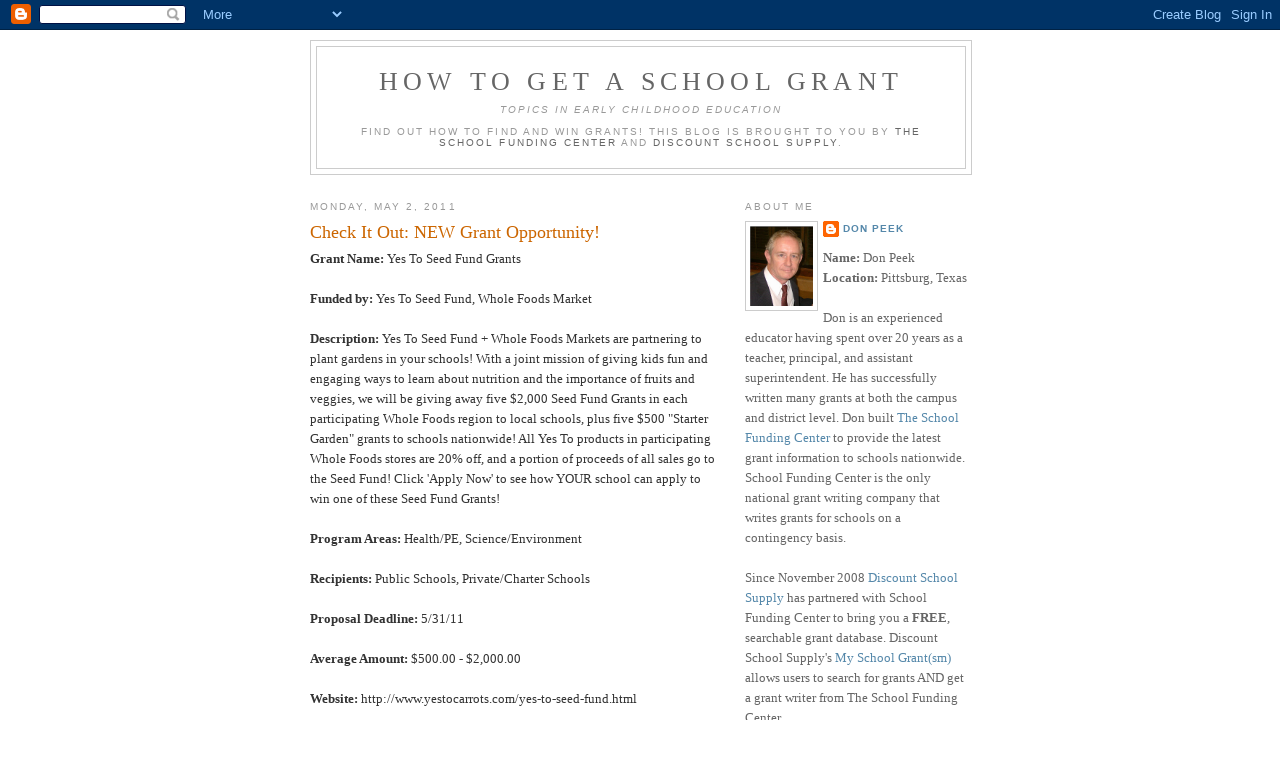

--- FILE ---
content_type: text/html; charset=UTF-8
request_url: http://school-grant.discountschoolsupply.com/2011/05/check-it-out-new-grant-opportunity_02.html?showComment=1553236425355
body_size: 53982
content:
<!DOCTYPE html>
<html dir='ltr' xmlns='http://www.w3.org/1999/xhtml' xmlns:b='http://www.google.com/2005/gml/b' xmlns:data='http://www.google.com/2005/gml/data' xmlns:expr='http://www.google.com/2005/gml/expr'>
<head>
<link href='https://www.blogger.com/static/v1/widgets/2944754296-widget_css_bundle.css' rel='stylesheet' type='text/css'/>
<meta content='text/html; charset=UTF-8' http-equiv='Content-Type'/>
<meta content='blogger' name='generator'/>
<link href='http://school-grant.discountschoolsupply.com/favicon.ico' rel='icon' type='image/x-icon'/>
<link href='http://school-grant.discountschoolsupply.com/2011/05/check-it-out-new-grant-opportunity_02.html' rel='canonical'/>
<link rel="alternate" type="application/atom+xml" title="How to Get a School Grant - Atom" href="http://school-grant.discountschoolsupply.com/feeds/posts/default" />
<link rel="alternate" type="application/rss+xml" title="How to Get a School Grant - RSS" href="http://school-grant.discountschoolsupply.com/feeds/posts/default?alt=rss" />
<link rel="service.post" type="application/atom+xml" title="How to Get a School Grant - Atom" href="https://www.blogger.com/feeds/5455178259403085765/posts/default" />

<link rel="alternate" type="application/atom+xml" title="How to Get a School Grant - Atom" href="http://school-grant.discountschoolsupply.com/feeds/391538504031018289/comments/default" />
<!--Can't find substitution for tag [blog.ieCssRetrofitLinks]-->
<meta content='http://school-grant.discountschoolsupply.com/2011/05/check-it-out-new-grant-opportunity_02.html' property='og:url'/>
<meta content='Check It Out: NEW Grant Opportunity!' property='og:title'/>
<meta content='Grant Name:  Yes To Seed Fund Grants   Funded by:  Yes To Seed Fund, Whole Foods Market   Description:  Yes To Seed Fund + Whole Foods Marke...' property='og:description'/>
<title>How to Get a School Grant: Check It Out: NEW Grant Opportunity!</title>
<style id='page-skin-1' type='text/css'><!--
/*
-----------------------------------------------
Blogger Template Style
Name:     Minima
Designer: Douglas Bowman
URL:      www.stopdesign.com
Date:     26 Feb 2004
Updated by: Blogger Team
----------------------------------------------- */
/* Variable definitions
====================
<Variable name="bgcolor" description="Page Background Color"
type="color" default="#fff">
<Variable name="textcolor" description="Text Color"
type="color" default="#333">
<Variable name="linkcolor" description="Link Color"
type="color" default="#58a">
<Variable name="pagetitlecolor" description="Blog Title Color"
type="color" default="#666">
<Variable name="descriptioncolor" description="Blog Description Color"
type="color" default="#999">
<Variable name="titlecolor" description="Post Title Color"
type="color" default="#c60">
<Variable name="bordercolor" description="Border Color"
type="color" default="#ccc">
<Variable name="sidebarcolor" description="Sidebar Title Color"
type="color" default="#999">
<Variable name="sidebartextcolor" description="Sidebar Text Color"
type="color" default="#666">
<Variable name="visitedlinkcolor" description="Visited Link Color"
type="color" default="#999">
<Variable name="bodyfont" description="Text Font"
type="font" default="normal normal 100% Georgia, Serif">
<Variable name="headerfont" description="Sidebar Title Font"
type="font"
default="normal normal 78% 'Trebuchet MS',Trebuchet,Arial,Verdana,Sans-serif">
<Variable name="pagetitlefont" description="Blog Title Font"
type="font"
default="normal normal 200% Georgia, Serif">
<Variable name="descriptionfont" description="Blog Description Font"
type="font"
default="normal normal 78% 'Trebuchet MS', Trebuchet, Arial, Verdana, Sans-serif">
<Variable name="postfooterfont" description="Post Footer Font"
type="font"
default="normal normal 78% 'Trebuchet MS', Trebuchet, Arial, Verdana, Sans-serif">
<Variable name="startSide" description="Side where text starts in blog language"
type="automatic" default="left">
<Variable name="endSide" description="Side where text ends in blog language"
type="automatic" default="right">
*/
/* Use this with templates/template-twocol.html */
body {
background:#ffffff;
margin:0;
color:#333333;
font:x-small Georgia Serif;
font-size/* */:/**/small;
font-size: /**/small;
text-align: center;
}
a:link {
color:#5588aa;
text-decoration:none;
}
a:visited {
color:#999999;
text-decoration:none;
}
a:hover {
color:#cc6600;
text-decoration:underline;
}
a img {
border-width:0;
}
/* Header
-----------------------------------------------
*/
#header-wrapper {
width:660px;
margin:0 auto 10px;
border:1px solid #cccccc;
}
#header-inner {
background-position: center;
margin-left: auto;
margin-right: auto;
}
#header {
margin: 5px;
border: 1px solid #cccccc;
text-align: center;
color:#666666;
}
#header h1 {
margin:5px 5px 0;
padding:15px 20px .25em;
line-height:1.2em;
text-transform:uppercase;
letter-spacing:.2em;
font: normal normal 200% Georgia, Serif;
}
#header a {
color:#666666;
text-decoration:none;
}
#header a:hover {
color:#666666;
}
#header .description {
margin:0 5px 5px;
padding:0 20px 15px;
max-width:700px;
text-transform:uppercase;
letter-spacing:.2em;
line-height: 1.4em;
font: normal normal 78% 'Trebuchet MS', Trebuchet, Arial, Verdana, Sans-serif;
color: #999999;
}
#header img {
margin-left: auto;
margin-right: auto;
}
/* Outer-Wrapper
----------------------------------------------- */
#outer-wrapper {
width: 660px;
margin:0 auto;
padding:10px;
text-align:left;
font: normal normal 100% Georgia, Serif;
}
#main-wrapper {
width: 410px;
float: left;
word-wrap: break-word; /* fix for long text breaking sidebar float in IE */
overflow: hidden;     /* fix for long non-text content breaking IE sidebar float */
}
#sidebar-wrapper {
width: 225px;
float: right;
word-wrap: break-word; /* fix for long text breaking sidebar float in IE */
overflow: hidden;      /* fix for long non-text content breaking IE sidebar float */
}
/* Headings
----------------------------------------------- */
h2 {
margin:1.5em 0 .75em;
font:normal normal 78% 'Trebuchet MS',Trebuchet,Arial,Verdana,Sans-serif;
line-height: 1.4em;
text-transform:uppercase;
letter-spacing:.2em;
color:#999999;
}
/* Posts
-----------------------------------------------
*/
h2.date-header {
margin:1.5em 0 .5em;
}
.post {
margin:.5em 0 1.5em;
border-bottom:1px dotted #cccccc;
padding-bottom:1.5em;
}
.post h3 {
margin:.25em 0 0;
padding:0 0 4px;
font-size:140%;
font-weight:normal;
line-height:1.4em;
color:#cc6600;
}
.post h3 a, .post h3 a:visited, .post h3 strong {
display:block;
text-decoration:none;
color:#cc6600;
font-weight:normal;
}
.post h3 strong, .post h3 a:hover {
color:#333333;
}
.post-body {
margin:0 0 .75em;
line-height:1.6em;
}
.post-body blockquote {
line-height:1.3em;
}
.post-footer {
margin: .75em 0;
color:#999999;
text-transform:uppercase;
letter-spacing:.1em;
font: normal normal 78% 'Trebuchet MS', Trebuchet, Arial, Verdana, Sans-serif;
line-height: 1.4em;
}
.comment-link {
margin-left:.6em;
}
.post img {
padding:4px;
border:1px solid #cccccc;
}
.post blockquote {
margin:1em 20px;
}
.post blockquote p {
margin:.75em 0;
}
/* Comments
----------------------------------------------- */
#comments h4 {
margin:1em 0;
font-weight: bold;
line-height: 1.4em;
text-transform:uppercase;
letter-spacing:.2em;
color: #999999;
}
#comments-block {
margin:1em 0 1.5em;
line-height:1.6em;
}
#comments-block .comment-author {
margin:.5em 0;
}
#comments-block .comment-body {
margin:.25em 0 0;
}
#comments-block .comment-footer {
margin:-.25em 0 2em;
line-height: 1.4em;
text-transform:uppercase;
letter-spacing:.1em;
}
#comments-block .comment-body p {
margin:0 0 .75em;
}
.deleted-comment {
font-style:italic;
color:gray;
}
#blog-pager-newer-link {
float: left;
}
#blog-pager-older-link {
float: right;
}
#blog-pager {
text-align: center;
}
.feed-links {
clear: both;
line-height: 2.5em;
}
/* Sidebar Content
----------------------------------------------- */
.sidebar {
color: #666666;
line-height: 1.5em;
}
.sidebar ul {
list-style:none;
margin:0 0 0;
padding:0 0 0;
}
.sidebar li {
margin:0;
padding-top:0;
padding-right:0;
padding-bottom:.25em;
padding-left:15px;
text-indent:-15px;
line-height:1.5em;
}
.sidebar .widget, .main .widget {
border-bottom:1px dotted #cccccc;
margin:0 0 1.5em;
padding:0 0 1.5em;
}
.main .Blog {
border-bottom-width: 0;
}
/* Profile
----------------------------------------------- */
.profile-img {
float: left;
margin-top: 0;
margin-right: 5px;
margin-bottom: 5px;
margin-left: 0;
padding: 4px;
border: 1px solid #cccccc;
}
.profile-data {
margin:0;
text-transform:uppercase;
letter-spacing:.1em;
font: normal normal 78% 'Trebuchet MS', Trebuchet, Arial, Verdana, Sans-serif;
color: #999999;
font-weight: bold;
line-height: 1.6em;
}
.profile-datablock {
margin:.5em 0 .5em;
}
.profile-textblock {
margin: 0.5em 0;
line-height: 1.6em;
}
.profile-link {
font: normal normal 78% 'Trebuchet MS', Trebuchet, Arial, Verdana, Sans-serif;
text-transform: uppercase;
letter-spacing: .1em;
}
/* Footer
----------------------------------------------- */
#footer {
width:660px;
clear:both;
margin:0 auto;
padding-top:15px;
line-height: 1.6em;
text-transform:uppercase;
letter-spacing:.1em;
text-align: center;
}

--></style>
<link href='https://www.blogger.com/dyn-css/authorization.css?targetBlogID=5455178259403085765&amp;zx=10e6024a-b906-49c4-a9fc-c64c75fcdfe0' media='none' onload='if(media!=&#39;all&#39;)media=&#39;all&#39;' rel='stylesheet'/><noscript><link href='https://www.blogger.com/dyn-css/authorization.css?targetBlogID=5455178259403085765&amp;zx=10e6024a-b906-49c4-a9fc-c64c75fcdfe0' rel='stylesheet'/></noscript>
<meta name='google-adsense-platform-account' content='ca-host-pub-1556223355139109'/>
<meta name='google-adsense-platform-domain' content='blogspot.com'/>

</head>
<body>
<div class='navbar section' id='navbar'><div class='widget Navbar' data-version='1' id='Navbar1'><script type="text/javascript">
    function setAttributeOnload(object, attribute, val) {
      if(window.addEventListener) {
        window.addEventListener('load',
          function(){ object[attribute] = val; }, false);
      } else {
        window.attachEvent('onload', function(){ object[attribute] = val; });
      }
    }
  </script>
<div id="navbar-iframe-container"></div>
<script type="text/javascript" src="https://apis.google.com/js/platform.js"></script>
<script type="text/javascript">
      gapi.load("gapi.iframes:gapi.iframes.style.bubble", function() {
        if (gapi.iframes && gapi.iframes.getContext) {
          gapi.iframes.getContext().openChild({
              url: 'https://www.blogger.com/navbar/5455178259403085765?po\x3d391538504031018289\x26origin\x3dhttp://school-grant.discountschoolsupply.com',
              where: document.getElementById("navbar-iframe-container"),
              id: "navbar-iframe"
          });
        }
      });
    </script><script type="text/javascript">
(function() {
var script = document.createElement('script');
script.type = 'text/javascript';
script.src = '//pagead2.googlesyndication.com/pagead/js/google_top_exp.js';
var head = document.getElementsByTagName('head')[0];
if (head) {
head.appendChild(script);
}})();
</script>
</div></div>
<div id='outer-wrapper'><div id='wrap2'>
<!-- skip links for text browsers -->
<span id='skiplinks' style='display:none;'>
<a href='#main'>skip to main </a> |
      <a href='#sidebar'>skip to sidebar</a>
</span>
<div id='header-wrapper'>
<div class='header section' id='header'><div class='widget Header' data-version='1' id='Header1'>
<div id='header-inner'>
<div class='titlewrapper'>
<h1 class='title'>
<a href='http://school-grant.discountschoolsupply.com/'>
How to Get a School Grant
</a>
</h1>
</div>
<div class='descriptionwrapper'>
<p class='description'><span><em><i>Topics In Early Childhood Education</i></em><br><br>
Find out how to find and win grants! This blog is brought to you by <a href="http://www.schoolfundingcenter.com"> The School Funding Center</a> and <a href="http://www.discountschoolsupply.com">Discount School Supply</a>.</span></p>
</div>
</div>
</div></div>
</div>
<div id='content-wrapper'>
<div id='crosscol-wrapper' style='text-align:center'>
<div class='crosscol no-items section' id='crosscol'></div>
</div>
<div id='main-wrapper'>
<div class='main section' id='main'><div class='widget Blog' data-version='1' id='Blog1'>
<div class='blog-posts hfeed'>

          <div class="date-outer">
        
<h2 class='date-header'><span>Monday, May 2, 2011</span></h2>

          <div class="date-posts">
        
<div class='post-outer'>
<div class='post hentry uncustomized-post-template' itemprop='blogPost' itemscope='itemscope' itemtype='http://schema.org/BlogPosting'>
<meta content='5455178259403085765' itemprop='blogId'/>
<meta content='391538504031018289' itemprop='postId'/>
<a name='391538504031018289'></a>
<h3 class='post-title entry-title' itemprop='name'>
Check It Out: NEW Grant Opportunity!
</h3>
<div class='post-header'>
<div class='post-header-line-1'></div>
</div>
<div class='post-body entry-content' id='post-body-391538504031018289' itemprop='description articleBody'>
<strong>Grant Name:</strong> Yes To Seed Fund Grants <br />
<br />
<strong>Funded by:</strong> Yes To Seed Fund, Whole Foods Market <br />
<br />
<strong>Description:</strong> Yes To Seed Fund + Whole Foods Markets are partnering to plant gardens in your schools! With a joint mission of giving kids fun and engaging ways to learn about nutrition and the importance of fruits and veggies, we will be giving away five $2,000 Seed Fund Grants in each participating Whole Foods region to local schools, plus five $500 "Starter Garden" grants to schools nationwide! All Yes To products in participating Whole Foods stores are 20% off, and a portion of proceeds of all sales go to the Seed Fund! Click 'Apply Now' to see how YOUR school can apply to win one of these Seed Fund Grants! <br />
<br />
<strong>Program Areas:</strong> Health/PE, Science/Environment <br />
<br />
<strong>Recipients:</strong> Public Schools, Private/Charter Schools <br />
<br />
<strong>Proposal Deadline:</strong> 5/31/11 <br />
<br />
<strong>Average Amount: </strong>$500.00 - $2,000.00 <br />
<br />
<strong>Website:</strong> http://www.yestocarrots.com/yes-to-seed-fund.html <br />
<br />
<strong>Availability:</strong> All States
<div style='clear: both;'></div>
</div>
<div class='post-footer'>
<div class='post-footer-line post-footer-line-1'>
<span class='post-author vcard'>
Posted by
<span class='fn' itemprop='author' itemscope='itemscope' itemtype='http://schema.org/Person'>
<meta content='https://www.blogger.com/profile/16345316956532283527' itemprop='url'/>
<a class='g-profile' href='https://www.blogger.com/profile/16345316956532283527' rel='author' title='author profile'>
<span itemprop='name'>Don Peek</span>
</a>
</span>
</span>
<span class='post-timestamp'>
at
<meta content='http://school-grant.discountschoolsupply.com/2011/05/check-it-out-new-grant-opportunity_02.html' itemprop='url'/>
<a class='timestamp-link' href='http://school-grant.discountschoolsupply.com/2011/05/check-it-out-new-grant-opportunity_02.html' rel='bookmark' title='permanent link'><abbr class='published' itemprop='datePublished' title='2011-05-02T10:31:00-07:00'>10:31&#8239;AM</abbr></a>
</span>
<span class='post-comment-link'>
</span>
<span class='post-icons'>
<span class='item-action'>
<a href='https://www.blogger.com/email-post/5455178259403085765/391538504031018289' title='Email Post'>
<img alt='' class='icon-action' height='13' src='https://resources.blogblog.com/img/icon18_email.gif' width='18'/>
</a>
</span>
<span class='item-control blog-admin pid-845408394'>
<a href='https://www.blogger.com/post-edit.g?blogID=5455178259403085765&postID=391538504031018289&from=pencil' title='Edit Post'>
<img alt='' class='icon-action' height='18' src='https://resources.blogblog.com/img/icon18_edit_allbkg.gif' width='18'/>
</a>
</span>
</span>
<div class='post-share-buttons goog-inline-block'>
</div>
</div>
<div class='post-footer-line post-footer-line-2'>
<span class='post-labels'>
Labels:
<a href='http://school-grant.discountschoolsupply.com/search/label/environmental%20grant' rel='tag'>environmental grant</a>,
<a href='http://school-grant.discountschoolsupply.com/search/label/health%20grants' rel='tag'>health grants</a>,
<a href='http://school-grant.discountschoolsupply.com/search/label/PE%20grants' rel='tag'>PE grants</a>,
<a href='http://school-grant.discountschoolsupply.com/search/label/science%20grant' rel='tag'>science grant</a>,
<a href='http://school-grant.discountschoolsupply.com/search/label/Whole%20Foods%20Market' rel='tag'>Whole Foods Market</a>,
<a href='http://school-grant.discountschoolsupply.com/search/label/Yes%20to%20Seed%20Fund' rel='tag'>Yes to Seed Fund</a>
</span>
</div>
<div class='post-footer-line post-footer-line-3'>
<span class='post-location'>
</span>
</div>
</div>
</div>
<div class='comments' id='comments'>
<a name='comments'></a>
<h4>165 comments:</h4>
<div id='Blog1_comments-block-wrapper'>
<dl class='avatar-comment-indent' id='comments-block'>
<dt class='comment-author ' id='c5597373619514503130'>
<a name='c5597373619514503130'></a>
<div class="avatar-image-container avatar-stock"><span dir="ltr"><a href="https://www.blogger.com/profile/00684630065554511022" target="" rel="nofollow" onclick="" class="avatar-hovercard" id="av-5597373619514503130-00684630065554511022"><img src="//www.blogger.com/img/blogger_logo_round_35.png" width="35" height="35" alt="" title="marciduncan">

</a></span></div>
<a href='https://www.blogger.com/profile/00684630065554511022' rel='nofollow'>marciduncan</a>
said...
</dt>
<dd class='comment-body' id='Blog1_cmt-5597373619514503130'>
<p>
It&#39;s hard to build consensus in accordance with <a href="https://cheapessaywriter.net/" rel="nofollow">https://cheapessaywriter.net/</a> when conservatives live in an alternate universe. People are different and they have different views.
</p>
</dd>
<dd class='comment-footer'>
<span class='comment-timestamp'>
<a href='http://school-grant.discountschoolsupply.com/2011/05/check-it-out-new-grant-opportunity_02.html?showComment=1507794600801#c5597373619514503130' title='comment permalink'>
October 12, 2017 at 12:50&#8239;AM
</a>
<span class='item-control blog-admin pid-1078332177'>
<a class='comment-delete' href='https://www.blogger.com/comment/delete/5455178259403085765/5597373619514503130' title='Delete Comment'>
<img src='https://resources.blogblog.com/img/icon_delete13.gif'/>
</a>
</span>
</span>
</dd>
<dt class='comment-author ' id='c5958508713163244462'>
<a name='c5958508713163244462'></a>
<div class="avatar-image-container avatar-stock"><span dir="ltr"><a href="https://www.blogger.com/profile/03615539075115543077" target="" rel="nofollow" onclick="" class="avatar-hovercard" id="av-5958508713163244462-03615539075115543077"><img src="//www.blogger.com/img/blogger_logo_round_35.png" width="35" height="35" alt="" title="ninja">

</a></span></div>
<a href='https://www.blogger.com/profile/03615539075115543077' rel='nofollow'>ninja</a>
said...
</dt>
<dd class='comment-body' id='Blog1_cmt-5958508713163244462'>
<span class='deleted-comment'>This comment has been removed by the author.</span>
</dd>
<dd class='comment-footer'>
<span class='comment-timestamp'>
<a href='http://school-grant.discountschoolsupply.com/2011/05/check-it-out-new-grant-opportunity_02.html?showComment=1518971108520#c5958508713163244462' title='comment permalink'>
February 18, 2018 at 8:25&#8239;AM
</a>
<span class='item-control blog-admin '>
<a class='comment-delete' href='https://www.blogger.com/comment/delete/5455178259403085765/5958508713163244462' title='Delete Comment'>
<img src='https://resources.blogblog.com/img/icon_delete13.gif'/>
</a>
</span>
</span>
</dd>
<dt class='comment-author ' id='c8327374581997312296'>
<a name='c8327374581997312296'></a>
<div class="avatar-image-container avatar-stock"><span dir="ltr"><a href="https://www.blogger.com/profile/03615539075115543077" target="" rel="nofollow" onclick="" class="avatar-hovercard" id="av-8327374581997312296-03615539075115543077"><img src="//www.blogger.com/img/blogger_logo_round_35.png" width="35" height="35" alt="" title="ninja">

</a></span></div>
<a href='https://www.blogger.com/profile/03615539075115543077' rel='nofollow'>ninja</a>
said...
</dt>
<dd class='comment-body' id='Blog1_cmt-8327374581997312296'>
<p>
<a href="https://downloadnox.com/" rel="nofollow">nox</a>                                                                                 <br /><a href="https://tutuappx.com/" rel="nofollow">Tutuapp</a>                                                     <br /><a href="https://showbox.software/" rel="nofollow">ShowBox free Download</a>      
</p>
</dd>
<dd class='comment-footer'>
<span class='comment-timestamp'>
<a href='http://school-grant.discountschoolsupply.com/2011/05/check-it-out-new-grant-opportunity_02.html?showComment=1518971223121#c8327374581997312296' title='comment permalink'>
February 18, 2018 at 8:27&#8239;AM
</a>
<span class='item-control blog-admin pid-1158491005'>
<a class='comment-delete' href='https://www.blogger.com/comment/delete/5455178259403085765/8327374581997312296' title='Delete Comment'>
<img src='https://resources.blogblog.com/img/icon_delete13.gif'/>
</a>
</span>
</span>
</dd>
<dt class='comment-author ' id='c5101906145876452650'>
<a name='c5101906145876452650'></a>
<div class="avatar-image-container avatar-stock"><span dir="ltr"><a href="https://www.blogger.com/profile/11859353531766130453" target="" rel="nofollow" onclick="" class="avatar-hovercard" id="av-5101906145876452650-11859353531766130453"><img src="//www.blogger.com/img/blogger_logo_round_35.png" width="35" height="35" alt="" title="stifan robot">

</a></span></div>
<a href='https://www.blogger.com/profile/11859353531766130453' rel='nofollow'>stifan robot</a>
said...
</dt>
<dd class='comment-body' id='Blog1_cmt-5101906145876452650'>
<p>
This is very great and brilliant information.<br /><a href="http://mesotheliomalawyerfirm.net/" rel="nofollow"><b>mesothelioma lawsuit</b></a>
</p>
</dd>
<dd class='comment-footer'>
<span class='comment-timestamp'>
<a href='http://school-grant.discountschoolsupply.com/2011/05/check-it-out-new-grant-opportunity_02.html?showComment=1521442676602#c5101906145876452650' title='comment permalink'>
March 18, 2018 at 11:57&#8239;PM
</a>
<span class='item-control blog-admin pid-1807545219'>
<a class='comment-delete' href='https://www.blogger.com/comment/delete/5455178259403085765/5101906145876452650' title='Delete Comment'>
<img src='https://resources.blogblog.com/img/icon_delete13.gif'/>
</a>
</span>
</span>
</dd>
<dt class='comment-author ' id='c3864947651423401217'>
<a name='c3864947651423401217'></a>
<div class="avatar-image-container vcard"><span dir="ltr"><a href="https://www.blogger.com/profile/04054776280759216446" target="" rel="nofollow" onclick="" class="avatar-hovercard" id="av-3864947651423401217-04054776280759216446"><img src="https://resources.blogblog.com/img/blank.gif" width="35" height="35" class="delayLoad" style="display: none;" longdesc="//blogger.googleusercontent.com/img/b/R29vZ2xl/AVvXsEhwpasH7mLZ_F6Zk0aMutz3ptmVZ326pJ7OBwmEammlkEKWt3KUCQoLCBb-_fKOKpaDwieENTWO07cSgPMB9c18sumTnqge73pLEZntOzx9GsnefrJHKPKKMuQIeBGHoGc/s45-c/bruno.jpeg" alt="" title="Taylor Bara">

<noscript><img src="//blogger.googleusercontent.com/img/b/R29vZ2xl/AVvXsEhwpasH7mLZ_F6Zk0aMutz3ptmVZ326pJ7OBwmEammlkEKWt3KUCQoLCBb-_fKOKpaDwieENTWO07cSgPMB9c18sumTnqge73pLEZntOzx9GsnefrJHKPKKMuQIeBGHoGc/s45-c/bruno.jpeg" width="35" height="35" class="photo" alt=""></noscript></a></span></div>
<a href='https://www.blogger.com/profile/04054776280759216446' rel='nofollow'>Taylor Bara</a>
said...
</dt>
<dd class='comment-body' id='Blog1_cmt-3864947651423401217'>
<p>
<a href="https://narrativeessays.org/" rel="nofollow">https://narrativeessays.org/</a> site offers you a new opportunity on the writing field. Just have a peek at this offer!
</p>
</dd>
<dd class='comment-footer'>
<span class='comment-timestamp'>
<a href='http://school-grant.discountschoolsupply.com/2011/05/check-it-out-new-grant-opportunity_02.html?showComment=1529053184087#c3864947651423401217' title='comment permalink'>
June 15, 2018 at 1:59&#8239;AM
</a>
<span class='item-control blog-admin pid-1642932694'>
<a class='comment-delete' href='https://www.blogger.com/comment/delete/5455178259403085765/3864947651423401217' title='Delete Comment'>
<img src='https://resources.blogblog.com/img/icon_delete13.gif'/>
</a>
</span>
</span>
</dd>
<dt class='comment-author ' id='c4307323226464400469'>
<a name='c4307323226464400469'></a>
<div class="avatar-image-container avatar-stock"><span dir="ltr"><a href="https://www.blogger.com/profile/10201626794113136919" target="" rel="nofollow" onclick="" class="avatar-hovercard" id="av-4307323226464400469-10201626794113136919"><img src="//www.blogger.com/img/blogger_logo_round_35.png" width="35" height="35" alt="" title="maulikpatel">

</a></span></div>
<a href='https://www.blogger.com/profile/10201626794113136919' rel='nofollow'>maulikpatel</a>
said...
</dt>
<dd class='comment-body' id='Blog1_cmt-4307323226464400469'>
<p>
<a href="https://e-pancard.online/" rel="nofollow">ePancard online</a>
</p>
</dd>
<dd class='comment-footer'>
<span class='comment-timestamp'>
<a href='http://school-grant.discountschoolsupply.com/2011/05/check-it-out-new-grant-opportunity_02.html?showComment=1529501022137#c4307323226464400469' title='comment permalink'>
June 20, 2018 at 6:23&#8239;AM
</a>
<span class='item-control blog-admin pid-1386668336'>
<a class='comment-delete' href='https://www.blogger.com/comment/delete/5455178259403085765/4307323226464400469' title='Delete Comment'>
<img src='https://resources.blogblog.com/img/icon_delete13.gif'/>
</a>
</span>
</span>
</dd>
<dt class='comment-author ' id='c7837963735797044519'>
<a name='c7837963735797044519'></a>
<div class="avatar-image-container avatar-stock"><span dir="ltr"><a href="https://www.blogger.com/profile/12092822774711046057" target="" rel="nofollow" onclick="" class="avatar-hovercard" id="av-7837963735797044519-12092822774711046057"><img src="//www.blogger.com/img/blogger_logo_round_35.png" width="35" height="35" alt="" title="Unknown">

</a></span></div>
<a href='https://www.blogger.com/profile/12092822774711046057' rel='nofollow'>Unknown</a>
said...
</dt>
<dd class='comment-body' id='Blog1_cmt-7837963735797044519'>
<p>
Thanks for sharing this post, it was great reading this article! would like to know more! keep in touch and stay connected! Also Check here<br /><a href="https://apktroll.com/kumpulbagi/" rel="nofollow"> KumpulBagi</a><br /><a href="https://apktroll.com/lucky-patcher-app/" rel="nofollow"> Lucky patcher</a><br /><a href="https://apktroll.com/mobilism/" rel="nofollow"> mobilism app</a><br /><a href="https://apktroll.com/showbox/" rel="nofollow"> showboxx app</a><br /><a href="https://apktroll.com/aptoide/" rel="nofollow"> aptoide app</a><br /><a href="https://apktroll.com/blackmart/" rel="nofollow"> blackmart</a><br /><a href="https://apktroll.com/wps-wpa-tester-premium/" rel="nofollow"> wps wpa tester premium</a><br /><a href="https://apktroll.com/whatsapp-plus/" rel="nofollow"> whatsapp plus</a><br /><a href="https://apktroll.com/gbwhatsapp/" rel="nofollow"> gbwhatsapp</a>
</p>
</dd>
<dd class='comment-footer'>
<span class='comment-timestamp'>
<a href='http://school-grant.discountschoolsupply.com/2011/05/check-it-out-new-grant-opportunity_02.html?showComment=1531131060258#c7837963735797044519' title='comment permalink'>
July 9, 2018 at 3:11&#8239;AM
</a>
<span class='item-control blog-admin pid-1490511044'>
<a class='comment-delete' href='https://www.blogger.com/comment/delete/5455178259403085765/7837963735797044519' title='Delete Comment'>
<img src='https://resources.blogblog.com/img/icon_delete13.gif'/>
</a>
</span>
</span>
</dd>
<dt class='comment-author ' id='c3717580958424879669'>
<a name='c3717580958424879669'></a>
<div class="avatar-image-container avatar-stock"><span dir="ltr"><a href="https://www.blogger.com/profile/12146539332305333389" target="" rel="nofollow" onclick="" class="avatar-hovercard" id="av-3717580958424879669-12146539332305333389"><img src="//www.blogger.com/img/blogger_logo_round_35.png" width="35" height="35" alt="" title="Gramy">

</a></span></div>
<a href='https://www.blogger.com/profile/12146539332305333389' rel='nofollow'>Gramy</a>
said...
</dt>
<dd class='comment-body' id='Blog1_cmt-3717580958424879669'>
<p>
Wow, Really great post i enjoy it very much here I appreciating your knowledge keep sharing kindly check it out<br /><a rel="nofollow" href="https://galindomaria458.wixsite.com/1921681iprouterlogin">10.0.0.1 (default gateway)</a><br />
</p>
</dd>
<dd class='comment-footer'>
<span class='comment-timestamp'>
<a href='http://school-grant.discountschoolsupply.com/2011/05/check-it-out-new-grant-opportunity_02.html?showComment=1531132422959#c3717580958424879669' title='comment permalink'>
July 9, 2018 at 3:33&#8239;AM
</a>
<span class='item-control blog-admin pid-1158731194'>
<a class='comment-delete' href='https://www.blogger.com/comment/delete/5455178259403085765/3717580958424879669' title='Delete Comment'>
<img src='https://resources.blogblog.com/img/icon_delete13.gif'/>
</a>
</span>
</span>
</dd>
<dt class='comment-author ' id='c8647554856720143017'>
<a name='c8647554856720143017'></a>
<div class="avatar-image-container avatar-stock"><span dir="ltr"><a href="https://www.blogger.com/profile/09719925555072079251" target="" rel="nofollow" onclick="" class="avatar-hovercard" id="av-8647554856720143017-09719925555072079251"><img src="//www.blogger.com/img/blogger_logo_round_35.png" width="35" height="35" alt="" title="Frackman">

</a></span></div>
<a href='https://www.blogger.com/profile/09719925555072079251' rel='nofollow'>Frackman</a>
said...
</dt>
<dd class='comment-body' id='Blog1_cmt-8647554856720143017'>
<p>
Wow really a great article for me. Thank you for posting this article with us. Visit <a href="http://frackmanthemovie.com/" rel="nofollow">official movie website</a> to get movie collection list.
</p>
</dd>
<dd class='comment-footer'>
<span class='comment-timestamp'>
<a href='http://school-grant.discountschoolsupply.com/2011/05/check-it-out-new-grant-opportunity_02.html?showComment=1531223649150#c8647554856720143017' title='comment permalink'>
July 10, 2018 at 4:54&#8239;AM
</a>
<span class='item-control blog-admin pid-182018596'>
<a class='comment-delete' href='https://www.blogger.com/comment/delete/5455178259403085765/8647554856720143017' title='Delete Comment'>
<img src='https://resources.blogblog.com/img/icon_delete13.gif'/>
</a>
</span>
</span>
</dd>
<dt class='comment-author ' id='c4137143953300671941'>
<a name='c4137143953300671941'></a>
<div class="avatar-image-container avatar-stock"><span dir="ltr"><a href="https://www.blogger.com/profile/03376639036927134344" target="" rel="nofollow" onclick="" class="avatar-hovercard" id="av-4137143953300671941-03376639036927134344"><img src="//www.blogger.com/img/blogger_logo_round_35.png" width="35" height="35" alt="" title="Salman Khan">

</a></span></div>
<a href='https://www.blogger.com/profile/03376639036927134344' rel='nofollow'>Salman Khan</a>
said...
</dt>
<dd class='comment-body' id='Blog1_cmt-4137143953300671941'>
<p>
<a href="http://freemusicarchive.org/member/youtubegome" rel="nofollow">http://freemusicarchive.org/member/youtubegome</a><br /><a href="" rel="nofollow">https://forums.huduser.gov/member.php?action=profile&amp;uid=104942</a><br /><a href="http://groupspaces.com/YouTubeGOAPK/" rel="nofollow">http://groupspaces.com/YouTubeGOAPK/</a><br /><a href="http://cs.astronomy.com/members/youtube-go-for-android/default.aspx" rel="nofollow">http://cs.astronomy.com/members/youtube-go-for-android/default.aspx</a><br />
</p>
</dd>
<dd class='comment-footer'>
<span class='comment-timestamp'>
<a href='http://school-grant.discountschoolsupply.com/2011/05/check-it-out-new-grant-opportunity_02.html?showComment=1531225950293#c4137143953300671941' title='comment permalink'>
July 10, 2018 at 5:32&#8239;AM
</a>
<span class='item-control blog-admin pid-1851423335'>
<a class='comment-delete' href='https://www.blogger.com/comment/delete/5455178259403085765/4137143953300671941' title='Delete Comment'>
<img src='https://resources.blogblog.com/img/icon_delete13.gif'/>
</a>
</span>
</span>
</dd>
<dt class='comment-author ' id='c5374689172262681507'>
<a name='c5374689172262681507'></a>
<div class="avatar-image-container avatar-stock"><span dir="ltr"><a href="https://www.blogger.com/profile/03584044924801873107" target="" rel="nofollow" onclick="" class="avatar-hovercard" id="av-5374689172262681507-03584044924801873107"><img src="//www.blogger.com/img/blogger_logo_round_35.png" width="35" height="35" alt="" title="raaje">

</a></span></div>
<a href='https://www.blogger.com/profile/03584044924801873107' rel='nofollow'>raaje</a>
said...
</dt>
<dd class='comment-body' id='Blog1_cmt-5374689172262681507'>
<p>
great way to help the community and earn some money.<br /><br /><a href="http://blokada.win" rel="nofollow">Blokada</a><br /><a href="https://bobbymoviebox.net/" rel="nofollow">Bobby Movie</a><br /><a href="https://tvtap.xyz/" rel="nofollow">TvTap</a>
</p>
</dd>
<dd class='comment-footer'>
<span class='comment-timestamp'>
<a href='http://school-grant.discountschoolsupply.com/2011/05/check-it-out-new-grant-opportunity_02.html?showComment=1534837492723#c5374689172262681507' title='comment permalink'>
August 21, 2018 at 12:44&#8239;AM
</a>
<span class='item-control blog-admin pid-2081543386'>
<a class='comment-delete' href='https://www.blogger.com/comment/delete/5455178259403085765/5374689172262681507' title='Delete Comment'>
<img src='https://resources.blogblog.com/img/icon_delete13.gif'/>
</a>
</span>
</span>
</dd>
<dt class='comment-author ' id='c3061122518462113235'>
<a name='c3061122518462113235'></a>
<div class="avatar-image-container avatar-stock"><span dir="ltr"><a href="https://www.blogger.com/profile/06916969934276524743" target="" rel="nofollow" onclick="" class="avatar-hovercard" id="av-3061122518462113235-06916969934276524743"><img src="//www.blogger.com/img/blogger_logo_round_35.png" width="35" height="35" alt="" title="armdass">

</a></span></div>
<a href='https://www.blogger.com/profile/06916969934276524743' rel='nofollow'>armdass</a>
said...
</dt>
<dd class='comment-body' id='Blog1_cmt-3061122518462113235'>
<p>
Wow, Really great post i enjoy it very much here I appreciating your knowledge keep sharing kindly check it out <a href="http://ioslauncherapp.com" rel="nofollow">iOS Launcher Apk</a>
</p>
</dd>
<dd class='comment-footer'>
<span class='comment-timestamp'>
<a href='http://school-grant.discountschoolsupply.com/2011/05/check-it-out-new-grant-opportunity_02.html?showComment=1535018163578#c3061122518462113235' title='comment permalink'>
August 23, 2018 at 2:56&#8239;AM
</a>
<span class='item-control blog-admin pid-1600104545'>
<a class='comment-delete' href='https://www.blogger.com/comment/delete/5455178259403085765/3061122518462113235' title='Delete Comment'>
<img src='https://resources.blogblog.com/img/icon_delete13.gif'/>
</a>
</span>
</span>
</dd>
<dt class='comment-author ' id='c7618101544061949538'>
<a name='c7618101544061949538'></a>
<div class="avatar-image-container avatar-stock"><span dir="ltr"><img src="//resources.blogblog.com/img/blank.gif" width="35" height="35" alt="" title="Anonymous">

</span></div>
Anonymous
said...
</dt>
<dd class='comment-body' id='Blog1_cmt-7618101544061949538'>
<p>
Wow it is a great article with a lots of knowledge. You can also visit mobdro <a href="https://mobdroapp.one/" rel="nofollow">official site</a> and stream movies for free.<br />
</p>
</dd>
<dd class='comment-footer'>
<span class='comment-timestamp'>
<a href='http://school-grant.discountschoolsupply.com/2011/05/check-it-out-new-grant-opportunity_02.html?showComment=1536338551490#c7618101544061949538' title='comment permalink'>
September 7, 2018 at 9:42&#8239;AM
</a>
<span class='item-control blog-admin pid-875905611'>
<a class='comment-delete' href='https://www.blogger.com/comment/delete/5455178259403085765/7618101544061949538' title='Delete Comment'>
<img src='https://resources.blogblog.com/img/icon_delete13.gif'/>
</a>
</span>
</span>
</dd>
<dt class='comment-author ' id='c1935694513876894977'>
<a name='c1935694513876894977'></a>
<div class="avatar-image-container avatar-stock"><span dir="ltr"><a href="https://www.blogger.com/profile/16923545988847480517" target="" rel="nofollow" onclick="" class="avatar-hovercard" id="av-1935694513876894977-16923545988847480517"><img src="//www.blogger.com/img/blogger_logo_round_35.png" width="35" height="35" alt="" title="khalid khan">

</a></span></div>
<a href='https://www.blogger.com/profile/16923545988847480517' rel='nofollow'>khalid khan</a>
said...
</dt>
<dd class='comment-body' id='Blog1_cmt-1935694513876894977'>
<p>
good work as always <a href="https://freeblackmartapk.com/" rel="nofollow">blackmart</a>
</p>
</dd>
<dd class='comment-footer'>
<span class='comment-timestamp'>
<a href='http://school-grant.discountschoolsupply.com/2011/05/check-it-out-new-grant-opportunity_02.html?showComment=1537098137475#c1935694513876894977' title='comment permalink'>
September 16, 2018 at 4:42&#8239;AM
</a>
<span class='item-control blog-admin pid-1915864298'>
<a class='comment-delete' href='https://www.blogger.com/comment/delete/5455178259403085765/1935694513876894977' title='Delete Comment'>
<img src='https://resources.blogblog.com/img/icon_delete13.gif'/>
</a>
</span>
</span>
</dd>
<dt class='comment-author ' id='c3653107065726822995'>
<a name='c3653107065726822995'></a>
<div class="avatar-image-container avatar-stock"><span dir="ltr"><a href="https://www.blogger.com/profile/02507822123253137597" target="" rel="nofollow" onclick="" class="avatar-hovercard" id="av-3653107065726822995-02507822123253137597"><img src="//www.blogger.com/img/blogger_logo_round_35.png" width="35" height="35" alt="" title="ddj">

</a></span></div>
<a href='https://www.blogger.com/profile/02507822123253137597' rel='nofollow'>ddj</a>
said...
</dt>
<dd class='comment-body' id='Blog1_cmt-3653107065726822995'>
<p>
Thanks for sharing,, such a detailed article. <a href="https://www.mathauditor.com/tiny-text.html" rel="nofollow">Tiny Text Tool</a><br /> 
</p>
</dd>
<dd class='comment-footer'>
<span class='comment-timestamp'>
<a href='http://school-grant.discountschoolsupply.com/2011/05/check-it-out-new-grant-opportunity_02.html?showComment=1537632309105#c3653107065726822995' title='comment permalink'>
September 22, 2018 at 9:05&#8239;AM
</a>
<span class='item-control blog-admin pid-498089224'>
<a class='comment-delete' href='https://www.blogger.com/comment/delete/5455178259403085765/3653107065726822995' title='Delete Comment'>
<img src='https://resources.blogblog.com/img/icon_delete13.gif'/>
</a>
</span>
</span>
</dd>
<dt class='comment-author ' id='c7843224614616745534'>
<a name='c7843224614616745534'></a>
<div class="avatar-image-container avatar-stock"><span dir="ltr"><a href="https://www.blogger.com/profile/03046092713077617624" target="" rel="nofollow" onclick="" class="avatar-hovercard" id="av-7843224614616745534-03046092713077617624"><img src="//www.blogger.com/img/blogger_logo_round_35.png" width="35" height="35" alt="" title="Unknown">

</a></span></div>
<a href='https://www.blogger.com/profile/03046092713077617624' rel='nofollow'>Unknown</a>
said...
</dt>
<dd class='comment-body' id='Blog1_cmt-7843224614616745534'>
<p>
<a href="https://mytvtap.com/tvtap-firestick/" rel="nofollow">tvtap firestick</a>
</p>
</dd>
<dd class='comment-footer'>
<span class='comment-timestamp'>
<a href='http://school-grant.discountschoolsupply.com/2011/05/check-it-out-new-grant-opportunity_02.html?showComment=1539239232908#c7843224614616745534' title='comment permalink'>
October 10, 2018 at 11:27&#8239;PM
</a>
<span class='item-control blog-admin pid-727481885'>
<a class='comment-delete' href='https://www.blogger.com/comment/delete/5455178259403085765/7843224614616745534' title='Delete Comment'>
<img src='https://resources.blogblog.com/img/icon_delete13.gif'/>
</a>
</span>
</span>
</dd>
<dt class='comment-author ' id='c397108418176634284'>
<a name='c397108418176634284'></a>
<div class="avatar-image-container avatar-stock"><span dir="ltr"><a href="https://www.blogger.com/profile/16075079762970619816" target="" rel="nofollow" onclick="" class="avatar-hovercard" id="av-397108418176634284-16075079762970619816"><img src="//www.blogger.com/img/blogger_logo_round_35.png" width="35" height="35" alt="" title="Unknown">

</a></span></div>
<a href='https://www.blogger.com/profile/16075079762970619816' rel='nofollow'>Unknown</a>
said...
</dt>
<dd class='comment-body' id='Blog1_cmt-397108418176634284'>
<p>
thanks for sharing . <a href="http://www.wittyballs.com/" rel="nofollow">Visit http://www.wittyballs.com/</a>
</p>
</dd>
<dd class='comment-footer'>
<span class='comment-timestamp'>
<a href='http://school-grant.discountschoolsupply.com/2011/05/check-it-out-new-grant-opportunity_02.html?showComment=1539792551956#c397108418176634284' title='comment permalink'>
October 17, 2018 at 9:09&#8239;AM
</a>
<span class='item-control blog-admin pid-1671172361'>
<a class='comment-delete' href='https://www.blogger.com/comment/delete/5455178259403085765/397108418176634284' title='Delete Comment'>
<img src='https://resources.blogblog.com/img/icon_delete13.gif'/>
</a>
</span>
</span>
</dd>
<dt class='comment-author ' id='c2948991803511086911'>
<a name='c2948991803511086911'></a>
<div class="avatar-image-container avatar-stock"><span dir="ltr"><a href="https://www.blogger.com/profile/16983405651541404421" target="" rel="nofollow" onclick="" class="avatar-hovercard" id="av-2948991803511086911-16983405651541404421"><img src="//www.blogger.com/img/blogger_logo_round_35.png" width="35" height="35" alt="" title="vo">

</a></span></div>
<a href='https://www.blogger.com/profile/16983405651541404421' rel='nofollow'>vo</a>
said...
</dt>
<dd class='comment-body' id='Blog1_cmt-2948991803511086911'>
<span class='deleted-comment'>This comment has been removed by the author.</span>
</dd>
<dd class='comment-footer'>
<span class='comment-timestamp'>
<a href='http://school-grant.discountschoolsupply.com/2011/05/check-it-out-new-grant-opportunity_02.html?showComment=1540129060047#c2948991803511086911' title='comment permalink'>
October 21, 2018 at 6:37&#8239;AM
</a>
<span class='item-control blog-admin '>
<a class='comment-delete' href='https://www.blogger.com/comment/delete/5455178259403085765/2948991803511086911' title='Delete Comment'>
<img src='https://resources.blogblog.com/img/icon_delete13.gif'/>
</a>
</span>
</span>
</dd>
<dt class='comment-author ' id='c2103172641551506529'>
<a name='c2103172641551506529'></a>
<div class="avatar-image-container avatar-stock"><span dir="ltr"><a href="https://www.blogger.com/profile/16983405651541404421" target="" rel="nofollow" onclick="" class="avatar-hovercard" id="av-2103172641551506529-16983405651541404421"><img src="//www.blogger.com/img/blogger_logo_round_35.png" width="35" height="35" alt="" title="vo">

</a></span></div>
<a href='https://www.blogger.com/profile/16983405651541404421' rel='nofollow'>vo</a>
said...
</dt>
<dd class='comment-body' id='Blog1_cmt-2103172641551506529'>
<p>
Nice informative post have a look at these also if you have time<br /><br /><a href="https://mobdros.com/" rel="nofollow">mobdro</a><br /><a href="https://showbox.buzz/" rel="nofollow">show box</a><br /><a href="https://cartoonhds.com/" rel="nofollow">cartoon HD</a><br /><br /><a href="https://terrariumtv-download.com/" rel="nofollow">terrarium TV</a><br /><a href="https://popcorn-times.com/" rel="nofollow">popcorn time</a><br /><a href="https://vidmates.net/" rel="nofollow">vidmate</a><br /><br />Hope you want to write a post on these.
</p>
</dd>
<dd class='comment-footer'>
<span class='comment-timestamp'>
<a href='http://school-grant.discountschoolsupply.com/2011/05/check-it-out-new-grant-opportunity_02.html?showComment=1540129202637#c2103172641551506529' title='comment permalink'>
October 21, 2018 at 6:40&#8239;AM
</a>
<span class='item-control blog-admin pid-256382694'>
<a class='comment-delete' href='https://www.blogger.com/comment/delete/5455178259403085765/2103172641551506529' title='Delete Comment'>
<img src='https://resources.blogblog.com/img/icon_delete13.gif'/>
</a>
</span>
</span>
</dd>
<dt class='comment-author ' id='c3703086257442006999'>
<a name='c3703086257442006999'></a>
<div class="avatar-image-container avatar-stock"><span dir="ltr"><a href="https://www.blogger.com/profile/17561919673564944888" target="" rel="nofollow" onclick="" class="avatar-hovercard" id="av-3703086257442006999-17561919673564944888"><img src="//www.blogger.com/img/blogger_logo_round_35.png" width="35" height="35" alt="" title="johntony">

</a></span></div>
<a href='https://www.blogger.com/profile/17561919673564944888' rel='nofollow'>johntony</a>
said...
</dt>
<dd class='comment-body' id='Blog1_cmt-3703086257442006999'>
<p>
Terrarium TV is the best free online streaming app you can come across. There may be many other good online streaming services and apps like Netflix and Amazon Prime TV which let you stream and watch your favorite movies and TV series.<br /><br /><a href="https://terrariumtv.life/" rel="nofollow">Terrarium TV</a>
</p>
</dd>
<dd class='comment-footer'>
<span class='comment-timestamp'>
<a href='http://school-grant.discountschoolsupply.com/2011/05/check-it-out-new-grant-opportunity_02.html?showComment=1542048976182#c3703086257442006999' title='comment permalink'>
November 12, 2018 at 10:56&#8239;AM
</a>
<span class='item-control blog-admin pid-69869993'>
<a class='comment-delete' href='https://www.blogger.com/comment/delete/5455178259403085765/3703086257442006999' title='Delete Comment'>
<img src='https://resources.blogblog.com/img/icon_delete13.gif'/>
</a>
</span>
</span>
</dd>
<dt class='comment-author ' id='c4046520013125860200'>
<a name='c4046520013125860200'></a>
<div class="avatar-image-container avatar-stock"><span dir="ltr"><a href="https://www.blogger.com/profile/11853751982720005568" target="" rel="nofollow" onclick="" class="avatar-hovercard" id="av-4046520013125860200-11853751982720005568"><img src="//www.blogger.com/img/blogger_logo_round_35.png" width="35" height="35" alt="" title="mathauditor">

</a></span></div>
<a href='https://www.blogger.com/profile/11853751982720005568' rel='nofollow'>mathauditor</a>
said...
</dt>
<dd class='comment-body' id='Blog1_cmt-4046520013125860200'>
<p>
thanks for sharing. <br /><br /><a href="https://www.shrugemojilist.com" rel="nofollow">https://www.shrugemojilist.com</a><br /><a href="http://www.wittyballs.com" rel="nofollow">http://www.wittyballs.com</a><br /><a href="https://freeblackmartapk.com" rel="nofollow">https://freeblackmartapk.com</a>
</p>
</dd>
<dd class='comment-footer'>
<span class='comment-timestamp'>
<a href='http://school-grant.discountschoolsupply.com/2011/05/check-it-out-new-grant-opportunity_02.html?showComment=1542644860986#c4046520013125860200' title='comment permalink'>
November 19, 2018 at 8:27&#8239;AM
</a>
<span class='item-control blog-admin pid-1644456875'>
<a class='comment-delete' href='https://www.blogger.com/comment/delete/5455178259403085765/4046520013125860200' title='Delete Comment'>
<img src='https://resources.blogblog.com/img/icon_delete13.gif'/>
</a>
</span>
</span>
</dd>
<dt class='comment-author ' id='c535764584568726120'>
<a name='c535764584568726120'></a>
<div class="avatar-image-container avatar-stock"><span dir="ltr"><a href="https://www.blogger.com/profile/02140748040910020337" target="" rel="nofollow" onclick="" class="avatar-hovercard" id="av-535764584568726120-02140748040910020337"><img src="//www.blogger.com/img/blogger_logo_round_35.png" width="35" height="35" alt="" title="Roman Reigns">

</a></span></div>
<a href='https://www.blogger.com/profile/02140748040910020337' rel='nofollow'>Roman Reigns</a>
said...
</dt>
<dd class='comment-body' id='Blog1_cmt-535764584568726120'>
<p>
If you are an iOS user then you should be aware of the TVTap iOS and yo ucan get it <a href="https://www.tvtap.co/tvtap-ios/" rel="nofollow">tvtap.co</a> from our site.
</p>
</dd>
<dd class='comment-footer'>
<span class='comment-timestamp'>
<a href='http://school-grant.discountschoolsupply.com/2011/05/check-it-out-new-grant-opportunity_02.html?showComment=1543850165248#c535764584568726120' title='comment permalink'>
December 3, 2018 at 7:16&#8239;AM
</a>
<span class='item-control blog-admin pid-1509347905'>
<a class='comment-delete' href='https://www.blogger.com/comment/delete/5455178259403085765/535764584568726120' title='Delete Comment'>
<img src='https://resources.blogblog.com/img/icon_delete13.gif'/>
</a>
</span>
</span>
</dd>
<dt class='comment-author ' id='c3220185532736002259'>
<a name='c3220185532736002259'></a>
<div class="avatar-image-container avatar-stock"><span dir="ltr"><a href="https://www.blogger.com/profile/06457480979441657516" target="" rel="nofollow" onclick="" class="avatar-hovercard" id="av-3220185532736002259-06457480979441657516"><img src="//www.blogger.com/img/blogger_logo_round_35.png" width="35" height="35" alt="" title="Unknown">

</a></span></div>
<a href='https://www.blogger.com/profile/06457480979441657516' rel='nofollow'>Unknown</a>
said...
</dt>
<dd class='comment-body' id='Blog1_cmt-3220185532736002259'>
<p>
Get love WhatsApp status in <br /><a href="https://www.whatsappstatusbox.in" rel="nofollow"><br />whatsappstatusbox</a><br />
</p>
</dd>
<dd class='comment-footer'>
<span class='comment-timestamp'>
<a href='http://school-grant.discountschoolsupply.com/2011/05/check-it-out-new-grant-opportunity_02.html?showComment=1544256090770#c3220185532736002259' title='comment permalink'>
December 8, 2018 at 12:01&#8239;AM
</a>
<span class='item-control blog-admin pid-163539596'>
<a class='comment-delete' href='https://www.blogger.com/comment/delete/5455178259403085765/3220185532736002259' title='Delete Comment'>
<img src='https://resources.blogblog.com/img/icon_delete13.gif'/>
</a>
</span>
</span>
</dd>
<dt class='comment-author ' id='c366591484677245184'>
<a name='c366591484677245184'></a>
<div class="avatar-image-container avatar-stock"><span dir="ltr"><a href="https://www.blogger.com/profile/15493176167135873881" target="" rel="nofollow" onclick="" class="avatar-hovercard" id="av-366591484677245184-15493176167135873881"><img src="//www.blogger.com/img/blogger_logo_round_35.png" width="35" height="35" alt="" title="Unknown">

</a></span></div>
<a href='https://www.blogger.com/profile/15493176167135873881' rel='nofollow'>Unknown</a>
said...
</dt>
<dd class='comment-body' id='Blog1_cmt-366591484677245184'>
<p>
There may be many other good online streaming <a href="http://movieseriesworld.com/" rel="nofollow">upcoming movies</a> services and apps like Netflix and Amazon Prime TV which let you stream and watch your favorite movies and TV series.<br />
</p>
</dd>
<dd class='comment-footer'>
<span class='comment-timestamp'>
<a href='http://school-grant.discountschoolsupply.com/2011/05/check-it-out-new-grant-opportunity_02.html?showComment=1548914574715#c366591484677245184' title='comment permalink'>
January 30, 2019 at 10:02&#8239;PM
</a>
<span class='item-control blog-admin pid-1587919109'>
<a class='comment-delete' href='https://www.blogger.com/comment/delete/5455178259403085765/366591484677245184' title='Delete Comment'>
<img src='https://resources.blogblog.com/img/icon_delete13.gif'/>
</a>
</span>
</span>
</dd>
<dt class='comment-author ' id='c447668826637201459'>
<a name='c447668826637201459'></a>
<div class="avatar-image-container avatar-stock"><span dir="ltr"><a href="https://www.blogger.com/profile/10078069633546663498" target="" rel="nofollow" onclick="" class="avatar-hovercard" id="av-447668826637201459-10078069633546663498"><img src="//www.blogger.com/img/blogger_logo_round_35.png" width="35" height="35" alt="" title="Roman Paul">

</a></span></div>
<a href='https://www.blogger.com/profile/10078069633546663498' rel='nofollow'>Roman Paul</a>
said...
</dt>
<dd class='comment-body' id='Blog1_cmt-447668826637201459'>
<p>
Download <a href="https://tvtap-app.com/" rel="nofollow">tvtap 2019</a> on Android, Tablet, Firestick, Amazon fire to watch latest content online tv shows with Best online tv application.
</p>
</dd>
<dd class='comment-footer'>
<span class='comment-timestamp'>
<a href='http://school-grant.discountschoolsupply.com/2011/05/check-it-out-new-grant-opportunity_02.html?showComment=1549274389289#c447668826637201459' title='comment permalink'>
February 4, 2019 at 1:59&#8239;AM
</a>
<span class='item-control blog-admin pid-1247321485'>
<a class='comment-delete' href='https://www.blogger.com/comment/delete/5455178259403085765/447668826637201459' title='Delete Comment'>
<img src='https://resources.blogblog.com/img/icon_delete13.gif'/>
</a>
</span>
</span>
</dd>
<dt class='comment-author ' id='c4770474951486122192'>
<a name='c4770474951486122192'></a>
<div class="avatar-image-container avatar-stock"><span dir="ltr"><a href="https://www.blogger.com/profile/16171830459476851655" target="" rel="nofollow" onclick="" class="avatar-hovercard" id="av-4770474951486122192-16171830459476851655"><img src="//www.blogger.com/img/blogger_logo_round_35.png" width="35" height="35" alt="" title="Joe_Gellen">

</a></span></div>
<a href='https://www.blogger.com/profile/16171830459476851655' rel='nofollow'>Joe_Gellen</a>
said...
</dt>
<dd class='comment-body' id='Blog1_cmt-4770474951486122192'>
<p>
Thank you for the share<br /><a href="https://mobdrotvapk.com/" rel="nofollow">click to here</a> find best app for live tv.
</p>
</dd>
<dd class='comment-footer'>
<span class='comment-timestamp'>
<a href='http://school-grant.discountschoolsupply.com/2011/05/check-it-out-new-grant-opportunity_02.html?showComment=1550318315499#c4770474951486122192' title='comment permalink'>
February 16, 2019 at 3:58&#8239;AM
</a>
<span class='item-control blog-admin pid-903234017'>
<a class='comment-delete' href='https://www.blogger.com/comment/delete/5455178259403085765/4770474951486122192' title='Delete Comment'>
<img src='https://resources.blogblog.com/img/icon_delete13.gif'/>
</a>
</span>
</span>
</dd>
<dt class='comment-author ' id='c1994274402840971949'>
<a name='c1994274402840971949'></a>
<div class="avatar-image-container avatar-stock"><span dir="ltr"><a href="https://www.blogger.com/profile/15020956145551266935" target="" rel="nofollow" onclick="" class="avatar-hovercard" id="av-1994274402840971949-15020956145551266935"><img src="//www.blogger.com/img/blogger_logo_round_35.png" width="35" height="35" alt="" title="bahis">

</a></span></div>
<a href='https://www.blogger.com/profile/15020956145551266935' rel='nofollow'>bahis</a>
said...
</dt>
<dd class='comment-body' id='Blog1_cmt-1994274402840971949'>
<p>
Tipobet365 sitesinde ilk olarak söylenebilecek şey spor bahsi için ilk olarak sade ve anlaşılır bir tasarıma sahip olmasıdır. Çünkü piyasada popüler olmayan bahis sitelerinin iç tasarımının karmaşık ve sadeliğini koruyamayacak durumda olan birçok bahis sitesine rastlayabilmek mümkün. Sizde kolay ara yüzü ile <a href="http://bahis.inube.com/blog/8204689/tipobet365/" rel="nofollow">tipobet365</a> sitesinden kolay bir şekilde bahis yapabilirsiniz.
</p>
</dd>
<dd class='comment-footer'>
<span class='comment-timestamp'>
<a href='http://school-grant.discountschoolsupply.com/2011/05/check-it-out-new-grant-opportunity_02.html?showComment=1550567955836#c1994274402840971949' title='comment permalink'>
February 19, 2019 at 1:19&#8239;AM
</a>
<span class='item-control blog-admin pid-640642713'>
<a class='comment-delete' href='https://www.blogger.com/comment/delete/5455178259403085765/1994274402840971949' title='Delete Comment'>
<img src='https://resources.blogblog.com/img/icon_delete13.gif'/>
</a>
</span>
</span>
</dd>
<dt class='comment-author ' id='c5270091861074340977'>
<a name='c5270091861074340977'></a>
<div class="avatar-image-container vcard"><span dir="ltr"><a href="https://www.blogger.com/profile/15299146399401779647" target="" rel="nofollow" onclick="" class="avatar-hovercard" id="av-5270091861074340977-15299146399401779647"><img src="https://resources.blogblog.com/img/blank.gif" width="35" height="35" class="delayLoad" style="display: none;" longdesc="//blogger.googleusercontent.com/img/b/R29vZ2xl/AVvXsEiVcUBl44aWds449SQYmwEfZEr8dwKskqLvVyQSP5etDY3Cjv0NnRI6P8QRaDQajT98Q9KZxyHPzZgFcthPYUUzyD19rhSClr3EUu2QPREyKPmGPmMKSbG0hYw54TwCeyE/s45-c/kiltzone+white+icon.png" alt="" title="Andrew Kramer">

<noscript><img src="//blogger.googleusercontent.com/img/b/R29vZ2xl/AVvXsEiVcUBl44aWds449SQYmwEfZEr8dwKskqLvVyQSP5etDY3Cjv0NnRI6P8QRaDQajT98Q9KZxyHPzZgFcthPYUUzyD19rhSClr3EUu2QPREyKPmGPmMKSbG0hYw54TwCeyE/s45-c/kiltzone+white+icon.png" width="35" height="35" class="photo" alt=""></noscript></a></span></div>
<a href='https://www.blogger.com/profile/15299146399401779647' rel='nofollow'>Andrew Kramer</a>
said...
</dt>
<dd class='comment-body' id='Blog1_cmt-5270091861074340977'>
<p>
Awesome post man! That&#39;s really dope! Thanks for the share man! Really appreciate it. <br /><a href="https://kiltzone.com/" rel="nofollow">kiltzone</a>
</p>
</dd>
<dd class='comment-footer'>
<span class='comment-timestamp'>
<a href='http://school-grant.discountschoolsupply.com/2011/05/check-it-out-new-grant-opportunity_02.html?showComment=1551287147564#c5270091861074340977' title='comment permalink'>
February 27, 2019 at 9:05&#8239;AM
</a>
<span class='item-control blog-admin pid-1546769941'>
<a class='comment-delete' href='https://www.blogger.com/comment/delete/5455178259403085765/5270091861074340977' title='Delete Comment'>
<img src='https://resources.blogblog.com/img/icon_delete13.gif'/>
</a>
</span>
</span>
</dd>
<dt class='comment-author ' id='c6732592892697320309'>
<a name='c6732592892697320309'></a>
<div class="avatar-image-container avatar-stock"><span dir="ltr"><a href="https://www.blogger.com/profile/03425254537523398484" target="" rel="nofollow" onclick="" class="avatar-hovercard" id="av-6732592892697320309-03425254537523398484"><img src="//www.blogger.com/img/blogger_logo_round_35.png" width="35" height="35" alt="" title="shaihemraj77">

</a></span></div>
<a href='https://www.blogger.com/profile/03425254537523398484' rel='nofollow'>shaihemraj77</a>
said...
</dt>
<dd class='comment-body' id='Blog1_cmt-6732592892697320309'>
<p>
Thanks for the share man! Really appreciate it. <br />Regards, <a href="https://firestickapps.com/jailbreak-firestick-tv/" rel="nofollow">jailbreak firestick</a>
</p>
</dd>
<dd class='comment-footer'>
<span class='comment-timestamp'>
<a href='http://school-grant.discountschoolsupply.com/2011/05/check-it-out-new-grant-opportunity_02.html?showComment=1551867028016#c6732592892697320309' title='comment permalink'>
March 6, 2019 at 2:10&#8239;AM
</a>
<span class='item-control blog-admin pid-1672681789'>
<a class='comment-delete' href='https://www.blogger.com/comment/delete/5455178259403085765/6732592892697320309' title='Delete Comment'>
<img src='https://resources.blogblog.com/img/icon_delete13.gif'/>
</a>
</span>
</span>
</dd>
<dt class='comment-author ' id='c3723357598772842648'>
<a name='c3723357598772842648'></a>
<div class="avatar-image-container avatar-stock"><span dir="ltr"><a href="https://www.blogger.com/profile/16888993947484977840" target="" rel="nofollow" onclick="" class="avatar-hovercard" id="av-3723357598772842648-16888993947484977840"><img src="//www.blogger.com/img/blogger_logo_round_35.png" width="35" height="35" alt="" title="Rmap">

</a></span></div>
<a href='https://www.blogger.com/profile/16888993947484977840' rel='nofollow'>Rmap</a>
said...
</dt>
<dd class='comment-body' id='Blog1_cmt-3723357598772842648'>
<p>
If you&#39;re having issues accessing your router at <a href="https://192-168-0-1.network/" rel="nofollow">192.168.1.1</a> (long loading or not loading at all), your network might be using another addess such as 192.168.0.1 ...<br />
</p>
</dd>
<dd class='comment-footer'>
<span class='comment-timestamp'>
<a href='http://school-grant.discountschoolsupply.com/2011/05/check-it-out-new-grant-opportunity_02.html?showComment=1551950520787#c3723357598772842648' title='comment permalink'>
March 7, 2019 at 1:22&#8239;AM
</a>
<span class='item-control blog-admin pid-1522060492'>
<a class='comment-delete' href='https://www.blogger.com/comment/delete/5455178259403085765/3723357598772842648' title='Delete Comment'>
<img src='https://resources.blogblog.com/img/icon_delete13.gif'/>
</a>
</span>
</span>
</dd>
<dt class='comment-author ' id='c6912673820305630994'>
<a name='c6912673820305630994'></a>
<div class="avatar-image-container avatar-stock"><span dir="ltr"><a href="https://www.blogger.com/profile/08838446986153339580" target="" rel="nofollow" onclick="" class="avatar-hovercard" id="av-6912673820305630994-08838446986153339580"><img src="//www.blogger.com/img/blogger_logo_round_35.png" width="35" height="35" alt="" title="andersen">

</a></span></div>
<a href='https://www.blogger.com/profile/08838446986153339580' rel='nofollow'>andersen</a>
said...
</dt>
<dd class='comment-body' id='Blog1_cmt-6912673820305630994'>
<p>
Best Info Thanks For Sharing it.. <br /><a href="https://showbox.store/" rel="nofollow">showbox</a><br /><br />
</p>
</dd>
<dd class='comment-footer'>
<span class='comment-timestamp'>
<a href='http://school-grant.discountschoolsupply.com/2011/05/check-it-out-new-grant-opportunity_02.html?showComment=1552115941887#c6912673820305630994' title='comment permalink'>
March 8, 2019 at 11:19&#8239;PM
</a>
<span class='item-control blog-admin pid-627011389'>
<a class='comment-delete' href='https://www.blogger.com/comment/delete/5455178259403085765/6912673820305630994' title='Delete Comment'>
<img src='https://resources.blogblog.com/img/icon_delete13.gif'/>
</a>
</span>
</span>
</dd>
<dt class='comment-author ' id='c6212819472403775738'>
<a name='c6212819472403775738'></a>
<div class="avatar-image-container avatar-stock"><span dir="ltr"><a href="https://www.blogger.com/profile/03098813361896067320" target="" rel="nofollow" onclick="" class="avatar-hovercard" id="av-6212819472403775738-03098813361896067320"><img src="//www.blogger.com/img/blogger_logo_round_35.png" width="35" height="35" alt="" title="sa">

</a></span></div>
<a href='https://www.blogger.com/profile/03098813361896067320' rel='nofollow'>sa</a>
said...
</dt>
<dd class='comment-body' id='Blog1_cmt-6212819472403775738'>
<p>
<a href="https://192-168-1-254.pro/" rel="nofollow">How to Login 192.168.0.1 Router Admin</a>
</p>
</dd>
<dd class='comment-footer'>
<span class='comment-timestamp'>
<a href='http://school-grant.discountschoolsupply.com/2011/05/check-it-out-new-grant-opportunity_02.html?showComment=1552623955879#c6212819472403775738' title='comment permalink'>
March 14, 2019 at 9:25&#8239;PM
</a>
<span class='item-control blog-admin pid-535093995'>
<a class='comment-delete' href='https://www.blogger.com/comment/delete/5455178259403085765/6212819472403775738' title='Delete Comment'>
<img src='https://resources.blogblog.com/img/icon_delete13.gif'/>
</a>
</span>
</span>
</dd>
<dt class='comment-author ' id='c1284055095148087322'>
<a name='c1284055095148087322'></a>
<div class="avatar-image-container avatar-stock"><span dir="ltr"><a href="https://www.blogger.com/profile/09593156067413556129" target="" rel="nofollow" onclick="" class="avatar-hovercard" id="av-1284055095148087322-09593156067413556129"><img src="//www.blogger.com/img/blogger_logo_round_35.png" width="35" height="35" alt="" title="Unknown">

</a></span></div>
<a href='https://www.blogger.com/profile/09593156067413556129' rel='nofollow'>Unknown</a>
said...
</dt>
<dd class='comment-body' id='Blog1_cmt-1284055095148087322'>
<p>
Simple and easy app to install on your favorite Device. Think once and stream HD videos.<br /><br /><a href="http://cinemaapk.fun/" rel="nofollow">Official Source</a> &amp; <a href="http://cinemaapk.fun/cinema-apk-on-firestick-tv/" rel="nofollow">Firestick APK File</a>
</p>
</dd>
<dd class='comment-footer'>
<span class='comment-timestamp'>
<a href='http://school-grant.discountschoolsupply.com/2011/05/check-it-out-new-grant-opportunity_02.html?showComment=1553236425355#c1284055095148087322' title='comment permalink'>
March 21, 2019 at 11:33&#8239;PM
</a>
<span class='item-control blog-admin pid-1213874535'>
<a class='comment-delete' href='https://www.blogger.com/comment/delete/5455178259403085765/1284055095148087322' title='Delete Comment'>
<img src='https://resources.blogblog.com/img/icon_delete13.gif'/>
</a>
</span>
</span>
</dd>
<dt class='comment-author ' id='c3238730485718837394'>
<a name='c3238730485718837394'></a>
<div class="avatar-image-container avatar-stock"><span dir="ltr"><a href="https://www.blogger.com/profile/03750561693215678450" target="" rel="nofollow" onclick="" class="avatar-hovercard" id="av-3238730485718837394-03750561693215678450"><img src="//www.blogger.com/img/blogger_logo_round_35.png" width="35" height="35" alt="" title="caa">

</a></span></div>
<a href='https://www.blogger.com/profile/03750561693215678450' rel='nofollow'>caa</a>
said...
</dt>
<dd class='comment-body' id='Blog1_cmt-3238730485718837394'>
<p>
<a href="https://modmyandroid.com/play-pubg-mobile-on-pc/" rel="nofollow">tencent gaming buddy download</a>
</p>
</dd>
<dd class='comment-footer'>
<span class='comment-timestamp'>
<a href='http://school-grant.discountschoolsupply.com/2011/05/check-it-out-new-grant-opportunity_02.html?showComment=1553441167560#c3238730485718837394' title='comment permalink'>
March 24, 2019 at 8:26&#8239;AM
</a>
<span class='item-control blog-admin pid-508328960'>
<a class='comment-delete' href='https://www.blogger.com/comment/delete/5455178259403085765/3238730485718837394' title='Delete Comment'>
<img src='https://resources.blogblog.com/img/icon_delete13.gif'/>
</a>
</span>
</span>
</dd>
<dt class='comment-author ' id='c3843947301192880024'>
<a name='c3843947301192880024'></a>
<div class="avatar-image-container avatar-stock"><span dir="ltr"><a href="https://www.blogger.com/profile/10797163305087047006" target="" rel="nofollow" onclick="" class="avatar-hovercard" id="av-3843947301192880024-10797163305087047006"><img src="//www.blogger.com/img/blogger_logo_round_35.png" width="35" height="35" alt="" title="Akash Kumar">

</a></span></div>
<a href='https://www.blogger.com/profile/10797163305087047006' rel='nofollow'>Akash Kumar</a>
said...
</dt>
<dd class='comment-body' id='Blog1_cmt-3843947301192880024'>
<p>
download new android emulator for playing games and  using android apps in your PC download it now for free <a href="https://droid4x.cc/" rel="nofollow">click here</a>
</p>
</dd>
<dd class='comment-footer'>
<span class='comment-timestamp'>
<a href='http://school-grant.discountschoolsupply.com/2011/05/check-it-out-new-grant-opportunity_02.html?showComment=1553505725924#c3843947301192880024' title='comment permalink'>
March 25, 2019 at 2:22&#8239;AM
</a>
<span class='item-control blog-admin pid-1695386045'>
<a class='comment-delete' href='https://www.blogger.com/comment/delete/5455178259403085765/3843947301192880024' title='Delete Comment'>
<img src='https://resources.blogblog.com/img/icon_delete13.gif'/>
</a>
</span>
</span>
</dd>
<dt class='comment-author ' id='c4096044939021381206'>
<a name='c4096044939021381206'></a>
<div class="avatar-image-container avatar-stock"><span dir="ltr"><a href="https://www.blogger.com/profile/00184988362388980130" target="" rel="nofollow" onclick="" class="avatar-hovercard" id="av-4096044939021381206-00184988362388980130"><img src="//www.blogger.com/img/blogger_logo_round_35.png" width="35" height="35" alt="" title="Unknown">

</a></span></div>
<a href='https://www.blogger.com/profile/00184988362388980130' rel='nofollow'>Unknown</a>
said...
</dt>
<dd class='comment-body' id='Blog1_cmt-4096044939021381206'>
<p>
Download New Mobdro to watch unlimited entertainment stuff on your device. <a href="http://redboxtvpro.com/mobdro-apk-download/" rel="nofollow">Go To URL</a> to find how to install on your smartphones or tablets without having any error.
</p>
</dd>
<dd class='comment-footer'>
<span class='comment-timestamp'>
<a href='http://school-grant.discountschoolsupply.com/2011/05/check-it-out-new-grant-opportunity_02.html?showComment=1553512395722#c4096044939021381206' title='comment permalink'>
March 25, 2019 at 4:13&#8239;AM
</a>
<span class='item-control blog-admin pid-727601630'>
<a class='comment-delete' href='https://www.blogger.com/comment/delete/5455178259403085765/4096044939021381206' title='Delete Comment'>
<img src='https://resources.blogblog.com/img/icon_delete13.gif'/>
</a>
</span>
</span>
</dd>
<dt class='comment-author ' id='c2118659491321392300'>
<a name='c2118659491321392300'></a>
<div class="avatar-image-container avatar-stock"><span dir="ltr"><a href="https://www.blogger.com/profile/15920975586737998553" target="" rel="nofollow" onclick="" class="avatar-hovercard" id="av-2118659491321392300-15920975586737998553"><img src="//www.blogger.com/img/blogger_logo_round_35.png" width="35" height="35" alt="" title="morphigo">

</a></span></div>
<a href='https://www.blogger.com/profile/15920975586737998553' rel='nofollow'>morphigo</a>
said...
</dt>
<dd class='comment-body' id='Blog1_cmt-2118659491321392300'>
<p>
nowadays changing a password is a bit complicated for most of the people you can follow this to change any of the passwords like <br /><a href="https://www.morphigo.com/how-to/how-to-change-outlook-password-1398/" rel="nofollow">change outlook password</a><br /><a href="https://www.morphigo.com/how-to/how-to-change-instagram-password-1400/" rel="nofollow">change Instagram password</a><br /><a href="https://www.morphigo.com/how-to/how-to-change-gmail-password-1402/" rel="nofollow">change gmail password</a><br /><a href="https://www.morphigo.com/how-to/how-to-change-facebook-password-1404/" rel="nofollow">change facebook password</a>
</p>
</dd>
<dd class='comment-footer'>
<span class='comment-timestamp'>
<a href='http://school-grant.discountschoolsupply.com/2011/05/check-it-out-new-grant-opportunity_02.html?showComment=1553600904626#c2118659491321392300' title='comment permalink'>
March 26, 2019 at 4:48&#8239;AM
</a>
<span class='item-control blog-admin pid-1862583974'>
<a class='comment-delete' href='https://www.blogger.com/comment/delete/5455178259403085765/2118659491321392300' title='Delete Comment'>
<img src='https://resources.blogblog.com/img/icon_delete13.gif'/>
</a>
</span>
</span>
</dd>
<dt class='comment-author ' id='c959061152114636145'>
<a name='c959061152114636145'></a>
<div class="avatar-image-container avatar-stock"><span dir="ltr"><a href="https://www.blogger.com/profile/10444235604146666874" target="" rel="nofollow" onclick="" class="avatar-hovercard" id="av-959061152114636145-10444235604146666874"><img src="//www.blogger.com/img/blogger_logo_round_35.png" width="35" height="35" alt="" title="Unknown">

</a></span></div>
<a href='https://www.blogger.com/profile/10444235604146666874' rel='nofollow'>Unknown</a>
said...
</dt>
<dd class='comment-body' id='Blog1_cmt-959061152114636145'>
<p>
Live NetTV APK Download for Android. Get <a href="https://livenettvtips.com/" rel="nofollow">Live Net TV APK</a> and Enjoy Seamless Entertainment on mobile with latest Live TV App.
</p>
</dd>
<dd class='comment-footer'>
<span class='comment-timestamp'>
<a href='http://school-grant.discountschoolsupply.com/2011/05/check-it-out-new-grant-opportunity_02.html?showComment=1553768945310#c959061152114636145' title='comment permalink'>
March 28, 2019 at 3:29&#8239;AM
</a>
<span class='item-control blog-admin pid-1979543511'>
<a class='comment-delete' href='https://www.blogger.com/comment/delete/5455178259403085765/959061152114636145' title='Delete Comment'>
<img src='https://resources.blogblog.com/img/icon_delete13.gif'/>
</a>
</span>
</span>
</dd>
<dt class='comment-author ' id='c2718052871267959991'>
<a name='c2718052871267959991'></a>
<div class="avatar-image-container avatar-stock"><span dir="ltr"><a href="https://www.blogger.com/profile/07037214461746881936" target="" rel="nofollow" onclick="" class="avatar-hovercard" id="av-2718052871267959991-07037214461746881936"><img src="//www.blogger.com/img/blogger_logo_round_35.png" width="35" height="35" alt="" title="harshak">

</a></span></div>
<a href='https://www.blogger.com/profile/07037214461746881936' rel='nofollow'>harshak</a>
said...
</dt>
<dd class='comment-body' id='Blog1_cmt-2718052871267959991'>
<p>
<a href="https://www-tutuapp.com/" rel="nofollow"> tutuapp </a>  is a champion among the best free application stores open, be in the market which empowers you to <a href="https://www-tutuapp.com/download/" rel="nofollow"> tutuapp apk download </a> paid diversions, applications, settings, tunes to no end with no cost.This application is revived on the standard reason which enables its buyers to get the latest and the best applications straightforwardly after their release. 
</p>
</dd>
<dd class='comment-footer'>
<span class='comment-timestamp'>
<a href='http://school-grant.discountschoolsupply.com/2011/05/check-it-out-new-grant-opportunity_02.html?showComment=1555565189512#c2718052871267959991' title='comment permalink'>
April 17, 2019 at 10:26&#8239;PM
</a>
<span class='item-control blog-admin pid-1569478915'>
<a class='comment-delete' href='https://www.blogger.com/comment/delete/5455178259403085765/2718052871267959991' title='Delete Comment'>
<img src='https://resources.blogblog.com/img/icon_delete13.gif'/>
</a>
</span>
</span>
</dd>
<dt class='comment-author ' id='c7820860738136769541'>
<a name='c7820860738136769541'></a>
<div class="avatar-image-container avatar-stock"><span dir="ltr"><a href="https://www.blogger.com/profile/00638022971507653672" target="" rel="nofollow" onclick="" class="avatar-hovercard" id="av-7820860738136769541-00638022971507653672"><img src="//www.blogger.com/img/blogger_logo_round_35.png" width="35" height="35" alt="" title="acmarket.win">

</a></span></div>
<a href='https://www.blogger.com/profile/00638022971507653672' rel='nofollow'>acmarket.win</a>
said...
</dt>
<dd class='comment-body' id='Blog1_cmt-7820860738136769541'>
<p>
<a href="http://acmarketwin.simplesite.com/" rel="nofollow"> http://acmarketwin.simplesite.com</a>
</p>
</dd>
<dd class='comment-footer'>
<span class='comment-timestamp'>
<a href='http://school-grant.discountschoolsupply.com/2011/05/check-it-out-new-grant-opportunity_02.html?showComment=1556100455379#c7820860738136769541' title='comment permalink'>
April 24, 2019 at 3:07&#8239;AM
</a>
<span class='item-control blog-admin pid-1319182824'>
<a class='comment-delete' href='https://www.blogger.com/comment/delete/5455178259403085765/7820860738136769541' title='Delete Comment'>
<img src='https://resources.blogblog.com/img/icon_delete13.gif'/>
</a>
</span>
</span>
</dd>
<dt class='comment-author ' id='c9185333096609218507'>
<a name='c9185333096609218507'></a>
<div class="avatar-image-container avatar-stock"><span dir="ltr"><a href="https://www.blogger.com/profile/07037214461746881936" target="" rel="nofollow" onclick="" class="avatar-hovercard" id="av-9185333096609218507-07037214461746881936"><img src="//www.blogger.com/img/blogger_logo_round_35.png" width="35" height="35" alt="" title="harshak">

</a></span></div>
<a href='https://www.blogger.com/profile/07037214461746881936' rel='nofollow'>harshak</a>
said...
</dt>
<dd class='comment-body' id='Blog1_cmt-9185333096609218507'>
<p>
<a href="https://acmarket.xyz/" rel="nofollow"> https://acmarket.xyz/</a>     <br /><a href="https://acmarket.xyz/download/" rel="nofollow"> https://acmarket.xyz/download/ </a> <br /><a href="https://acmarket.xyz/ios-iphone-ipad/" rel="nofollow"> https://acmarket.xyz/ios-iphone-ipad/ </a><br />
</p>
</dd>
<dd class='comment-footer'>
<span class='comment-timestamp'>
<a href='http://school-grant.discountschoolsupply.com/2011/05/check-it-out-new-grant-opportunity_02.html?showComment=1556868823140#c9185333096609218507' title='comment permalink'>
May 3, 2019 at 12:33&#8239;AM
</a>
<span class='item-control blog-admin pid-1569478915'>
<a class='comment-delete' href='https://www.blogger.com/comment/delete/5455178259403085765/9185333096609218507' title='Delete Comment'>
<img src='https://resources.blogblog.com/img/icon_delete13.gif'/>
</a>
</span>
</span>
</dd>
<dt class='comment-author ' id='c4115917073419045179'>
<a name='c4115917073419045179'></a>
<div class="avatar-image-container avatar-stock"><span dir="ltr"><a href="https://www.blogger.com/profile/14260743033027559913" target="" rel="nofollow" onclick="" class="avatar-hovercard" id="av-4115917073419045179-14260743033027559913"><img src="//www.blogger.com/img/blogger_logo_round_35.png" width="35" height="35" alt="" title="archersteve46">

</a></span></div>
<a href='https://www.blogger.com/profile/14260743033027559913' rel='nofollow'>archersteve46</a>
said...
</dt>
<dd class='comment-body' id='Blog1_cmt-4115917073419045179'>
<p>
Thank You.<br /><a href="https://aostvapk.com/" rel="nofollow">https://aostvapk.com/</a><br /><a href="https://aostvapk.com/aos-tv-for-pc/" rel="nofollow">https://aostvapk.com/aos-tv-for-pc/</a>
</p>
</dd>
<dd class='comment-footer'>
<span class='comment-timestamp'>
<a href='http://school-grant.discountschoolsupply.com/2011/05/check-it-out-new-grant-opportunity_02.html?showComment=1557394701217#c4115917073419045179' title='comment permalink'>
May 9, 2019 at 2:38&#8239;AM
</a>
<span class='item-control blog-admin pid-414592945'>
<a class='comment-delete' href='https://www.blogger.com/comment/delete/5455178259403085765/4115917073419045179' title='Delete Comment'>
<img src='https://resources.blogblog.com/img/icon_delete13.gif'/>
</a>
</span>
</span>
</dd>
<dt class='comment-author ' id='c7599255740224583647'>
<a name='c7599255740224583647'></a>
<div class="avatar-image-container avatar-stock"><span dir="ltr"><a href="https://www.blogger.com/profile/18135598975620903365" target="" rel="nofollow" onclick="" class="avatar-hovercard" id="av-7599255740224583647-18135598975620903365"><img src="//www.blogger.com/img/blogger_logo_round_35.png" width="35" height="35" alt="" title="harikrishh">

</a></span></div>
<a href='https://www.blogger.com/profile/18135598975620903365' rel='nofollow'>harikrishh</a>
said...
</dt>
<dd class='comment-body' id='Blog1_cmt-7599255740224583647'>
<p>
<a href="https://teletype.in/@harikrishh/SJQ0uU6iE" rel="nofollow">https://teletype.in/@harikrishh/SJQ0uU6iE</a><br /><br /><a href="http://www.abstractfonts.com/members/577612" rel="nofollow">http://www.abstractfonts.com/members/577612</a><br /><br /><br /><a href="https://shareitt.cabanova.com/" rel="nofollow">https://shareitt.cabanova.com/</a><br /><br /><a href="http://www.webestools.com/profile-102145.html" rel="nofollow">http://www.webestools.com/profile-102145.html</a><br /><br /><a href="https://www.gps-sport.net/users/morphigopuja" rel="nofollow">https://www.gps-sport.net/users/morphigopuja</a><br /><br /><a href="https://3dartistonline.com/user/morphigopooja" rel="nofollow">https://3dartistonline.com/user/morphigopooja</a><br /><a href="http://www.webestools.com/profile-102176.html" rel="nofollow">http://www.webestools.com/profile-102176.html</a>
</p>
</dd>
<dd class='comment-footer'>
<span class='comment-timestamp'>
<a href='http://school-grant.discountschoolsupply.com/2011/05/check-it-out-new-grant-opportunity_02.html?showComment=1557483963769#c7599255740224583647' title='comment permalink'>
May 10, 2019 at 3:26&#8239;AM
</a>
<span class='item-control blog-admin pid-140471960'>
<a class='comment-delete' href='https://www.blogger.com/comment/delete/5455178259403085765/7599255740224583647' title='Delete Comment'>
<img src='https://resources.blogblog.com/img/icon_delete13.gif'/>
</a>
</span>
</span>
</dd>
<dt class='comment-author ' id='c2868890995466309681'>
<a name='c2868890995466309681'></a>
<div class="avatar-image-container avatar-stock"><span dir="ltr"><a href="https://www.blogger.com/profile/18135598975620903365" target="" rel="nofollow" onclick="" class="avatar-hovercard" id="av-2868890995466309681-18135598975620903365"><img src="//www.blogger.com/img/blogger_logo_round_35.png" width="35" height="35" alt="" title="harikrishh">

</a></span></div>
<a href='https://www.blogger.com/profile/18135598975620903365' rel='nofollow'>harikrishh</a>
said...
</dt>
<dd class='comment-body' id='Blog1_cmt-2868890995466309681'>
<p>
APKUncle is the Best tech site that gives Latest Android APK documents, News, Tutorials and How to guides. Find out about the most recent patterns in Technology, Apps, and Gaming.<br /><a href="https://apkuncle.com/ac-market-apk/" rel="nofollow">https://apkuncle.com/ac-market-apk/</a><br /><a href="https://apkuncle.com/whatsapp-plus-apk/" rel="nofollow">https://apkuncle.com/whatsapp-plus-apk/</a><br /><a href="https://apkuncle.com/tiktok-apk/" rel="nofollow">https://apkuncle.com/tiktok-apk/</a><br /><a href="https://apkuncle.com/" rel="nofollow">https://apkuncle.com//</a><br /><a href="https://apkuncle.com/gbwhatsapp-apk/" rel="nofollow">https://apkuncle.com/gbwhatsapp-apk/</a><br /><a href="https://apkuncle.com/blackmart-alpha-apk/" rel="nofollow">https://apkuncle.com/blackmart-alpha-apk/</a><br /><a href="https://apkuncle.com/live-nettv-apk/" rel="nofollow">https://apkuncle.com/live-nettv-apk/</a>
</p>
</dd>
<dd class='comment-footer'>
<span class='comment-timestamp'>
<a href='http://school-grant.discountschoolsupply.com/2011/05/check-it-out-new-grant-opportunity_02.html?showComment=1557981443123#c2868890995466309681' title='comment permalink'>
May 15, 2019 at 9:37&#8239;PM
</a>
<span class='item-control blog-admin pid-140471960'>
<a class='comment-delete' href='https://www.blogger.com/comment/delete/5455178259403085765/2868890995466309681' title='Delete Comment'>
<img src='https://resources.blogblog.com/img/icon_delete13.gif'/>
</a>
</span>
</span>
</dd>
<dt class='comment-author ' id='c7310160873848699555'>
<a name='c7310160873848699555'></a>
<div class="avatar-image-container avatar-stock"><span dir="ltr"><a href="https://www.blogger.com/profile/15920975586737998553" target="" rel="nofollow" onclick="" class="avatar-hovercard" id="av-7310160873848699555-15920975586737998553"><img src="//www.blogger.com/img/blogger_logo_round_35.png" width="35" height="35" alt="" title="morphigo">

</a></span></div>
<a href='https://www.blogger.com/profile/15920975586737998553' rel='nofollow'>morphigo</a>
said...
</dt>
<dd class='comment-body' id='Blog1_cmt-7310160873848699555'>
<p>
APKUncle is the Best tech site that gives Latest Android APK records, News, Tutorials and How to guides.<br /><a href="https://apkuncle.com/live-nettv-apk/" rel="nofollow">https://apkuncle.com/live-nettv-apk/</a><br /><a href="https://apkuncle.com/tutuapp-apk/" rel="nofollow">https://apkuncle.com/tutuapp-apk/</a><br /><a href="https://apkuncle.com/spotify-premium-apk/" rel="nofollow">https://apkuncle.com/spotify-premium-apk/</a><br /><a href="https://apkuncle.com/appvn-apk/" rel="nofollow">https://apkuncle.com/appvn-apk/</a><br /><a href="https://apkuncle.com/" rel="nofollow">https://apkuncle.com//</a><br />
</p>
</dd>
<dd class='comment-footer'>
<span class='comment-timestamp'>
<a href='http://school-grant.discountschoolsupply.com/2011/05/check-it-out-new-grant-opportunity_02.html?showComment=1558440202785#c7310160873848699555' title='comment permalink'>
May 21, 2019 at 5:03&#8239;AM
</a>
<span class='item-control blog-admin pid-1862583974'>
<a class='comment-delete' href='https://www.blogger.com/comment/delete/5455178259403085765/7310160873848699555' title='Delete Comment'>
<img src='https://resources.blogblog.com/img/icon_delete13.gif'/>
</a>
</span>
</span>
</dd>
<dt class='comment-author ' id='c1435542147545577812'>
<a name='c1435542147545577812'></a>
<div class="avatar-image-container avatar-stock"><span dir="ltr"><a href="https://www.blogger.com/profile/02750380604511653929" target="" rel="nofollow" onclick="" class="avatar-hovercard" id="av-1435542147545577812-02750380604511653929"><img src="//www.blogger.com/img/blogger_logo_round_35.png" width="35" height="35" alt="" title="wpswpatester">

</a></span></div>
<a href='https://www.blogger.com/profile/02750380604511653929' rel='nofollow'>wpswpatester</a>
said...
</dt>
<dd class='comment-body' id='Blog1_cmt-1435542147545577812'>
<p>
 <a href="https://www.boredpanda.com/author/josephcatrong/" rel="nofollow"> https://www.boredpanda.com/author/josephcatrong/</a><br />   <a href="http://www.magcloud.com/user/josephcatrong" rel="nofollow"> http://www.magcloud.com/user/josephcatrong</a><br />   <a href="https://publiclab.org/profile/josephcatrong" rel="nofollow"> https://publiclab.org/profile/josephcatrong</a><br />  <a href="https://weheartit.com/josephcatrong/uploads" rel="nofollow"> https://weheartit.com/josephcatrong/uploads</a><br />   <a href="https://onmogul.com/josephcatrong" rel="nofollow"> https://onmogul.com/josephcatrong </a><br />   <a href="https://challenges.openideo.com/profiles/josephcatrong" rel="nofollow"> https://challenges.openideo.com/profiles/josephcatrong </a><br />   <a href="https://steepster.com/josephcatrong" rel="nofollow"> https://steepster.com/josephcatrong</a><br />   <a href="https://lookbook.nu/josephc" rel="nofollow"> https://lookbook.nu/josephc  </a><br />
</p>
</dd>
<dd class='comment-footer'>
<span class='comment-timestamp'>
<a href='http://school-grant.discountschoolsupply.com/2011/05/check-it-out-new-grant-opportunity_02.html?showComment=1560235720442#c1435542147545577812' title='comment permalink'>
June 10, 2019 at 11:48&#8239;PM
</a>
<span class='item-control blog-admin pid-1478927582'>
<a class='comment-delete' href='https://www.blogger.com/comment/delete/5455178259403085765/1435542147545577812' title='Delete Comment'>
<img src='https://resources.blogblog.com/img/icon_delete13.gif'/>
</a>
</span>
</span>
</dd>
<dt class='comment-author ' id='c7077234037225028996'>
<a name='c7077234037225028996'></a>
<div class="avatar-image-container avatar-stock"><span dir="ltr"><a href="https://www.blogger.com/profile/03913030415144178914" target="" rel="nofollow" onclick="" class="avatar-hovercard" id="av-7077234037225028996-03913030415144178914"><img src="//www.blogger.com/img/blogger_logo_round_35.png" width="35" height="35" alt="" title="sara">

</a></span></div>
<a href='https://www.blogger.com/profile/03913030415144178914' rel='nofollow'>sara</a>
said...
</dt>
<dd class='comment-body' id='Blog1_cmt-7077234037225028996'>
<p>
Exercise nowadays has been a part of our daily routine. Its been so indulgent that one feels so hecky without it. <br /><a href="https://exercisebikesforhome.com/" rel="nofollow">https://exercisebikesforhome.com/</a><br /><a href="https://exercisebikesforhome.com/" rel="nofollow">Exercise Bikes for Home</a><br /><a href="https://exercisebikesforhome.com/" rel="nofollow">best upright exercise bike</a><br /><a href="https://exercisebikesforhome.com/" rel="nofollow">best stationary bike for home</a>
</p>
</dd>
<dd class='comment-footer'>
<span class='comment-timestamp'>
<a href='http://school-grant.discountschoolsupply.com/2011/05/check-it-out-new-grant-opportunity_02.html?showComment=1560237985331#c7077234037225028996' title='comment permalink'>
June 11, 2019 at 12:26&#8239;AM
</a>
<span class='item-control blog-admin pid-1849538762'>
<a class='comment-delete' href='https://www.blogger.com/comment/delete/5455178259403085765/7077234037225028996' title='Delete Comment'>
<img src='https://resources.blogblog.com/img/icon_delete13.gif'/>
</a>
</span>
</span>
</dd>
<dt class='comment-author ' id='c6092856774160142555'>
<a name='c6092856774160142555'></a>
<div class="avatar-image-container avatar-stock"><span dir="ltr"><a href="https://www.blogger.com/profile/06407419815717019682" target="" rel="nofollow" onclick="" class="avatar-hovercard" id="av-6092856774160142555-06407419815717019682"><img src="//www.blogger.com/img/blogger_logo_round_35.png" width="35" height="35" alt="" title="opentechinfo">

</a></span></div>
<a href='https://www.blogger.com/profile/06407419815717019682' rel='nofollow'>opentechinfo</a>
said...
</dt>
<dd class='comment-body' id='Blog1_cmt-6092856774160142555'>
<p>
<a href="https://www.opentechinfo.com/showbox-android/" rel="nofollow"> https://www.opentechinfo.com/showbox-android/ </a><br /><a href="https://www.opentechinfo.com/gbwhatsapp/" rel="nofollow">   https://www.opentechinfo.com/gbwhatsapp/ </a><br />
</p>
</dd>
<dd class='comment-footer'>
<span class='comment-timestamp'>
<a href='http://school-grant.discountschoolsupply.com/2011/05/check-it-out-new-grant-opportunity_02.html?showComment=1560514484949#c6092856774160142555' title='comment permalink'>
June 14, 2019 at 5:14&#8239;AM
</a>
<span class='item-control blog-admin pid-683716773'>
<a class='comment-delete' href='https://www.blogger.com/comment/delete/5455178259403085765/6092856774160142555' title='Delete Comment'>
<img src='https://resources.blogblog.com/img/icon_delete13.gif'/>
</a>
</span>
</span>
</dd>
<dt class='comment-author ' id='c7507855724800622005'>
<a name='c7507855724800622005'></a>
<div class="avatar-image-container avatar-stock"><span dir="ltr"><a href="https://www.blogger.com/profile/06247340240091922095" target="" rel="nofollow" onclick="" class="avatar-hovercard" id="av-7507855724800622005-06247340240091922095"><img src="//www.blogger.com/img/blogger_logo_round_35.png" width="35" height="35" alt="" title="Unknown">

</a></span></div>
<a href='https://www.blogger.com/profile/06247340240091922095' rel='nofollow'>Unknown</a>
said...
</dt>
<dd class='comment-body' id='Blog1_cmt-7507855724800622005'>
<p>
<a href="http://celeb-face.com/user/profile/3001" rel="nofollow"> http://celeb-face.com/user/profile/3001</a> <br /><a href="https://my.desktopnexus.com/ioshelper/" rel="nofollow"> https://my.desktopnexus.com/ioshelper/</a> <br /><a href="https://wanelo.co/tutuapp12" rel="nofollow"> https://wanelo.co/tutuapp12</a> <br /><a href="https://seekingalpha.com/user/50387097/comments" rel="nofollow"> https://seekingalpha.com/user/50387097/comments</a> <br /><a href="https://www.spreaker.com/user/11355676" rel="nofollow"> https://www.spreaker.com/user/11355676</a> <br /><a href="https://pbase.com/profile" rel="nofollow"> https://pbase.com/profile</a> <br /><a href="https://www.ranker.com/profile-of/vidmate" rel="nofollow"> https://www.ranker.com/profile-of/vidmate</a> <br /><a href="https://www.mobypicture.com/user/heloapp" rel="nofollow"> https://www.mobypicture.com/user/heloapp</a> <br /><a href="https://weheartit.com/vidmate" rel="nofollow"> https://weheartit.com/vidmate</a> <br />
</p>
</dd>
<dd class='comment-footer'>
<span class='comment-timestamp'>
<a href='http://school-grant.discountschoolsupply.com/2011/05/check-it-out-new-grant-opportunity_02.html?showComment=1560853995494#c7507855724800622005' title='comment permalink'>
June 18, 2019 at 3:33&#8239;AM
</a>
<span class='item-control blog-admin pid-2008833943'>
<a class='comment-delete' href='https://www.blogger.com/comment/delete/5455178259403085765/7507855724800622005' title='Delete Comment'>
<img src='https://resources.blogblog.com/img/icon_delete13.gif'/>
</a>
</span>
</span>
</dd>
<dt class='comment-author ' id='c1104794048942073134'>
<a name='c1104794048942073134'></a>
<div class="avatar-image-container avatar-stock"><span dir="ltr"><a href="https://www.blogger.com/profile/11272008993831843009" target="" rel="nofollow" onclick="" class="avatar-hovercard" id="av-1104794048942073134-11272008993831843009"><img src="//www.blogger.com/img/blogger_logo_round_35.png" width="35" height="35" alt="" title="raviteja">

</a></span></div>
<a href='https://www.blogger.com/profile/11272008993831843009' rel='nofollow'>raviteja</a>
said...
</dt>
<dd class='comment-body' id='Blog1_cmt-1104794048942073134'>
<p>
Helo is a content sharing platform to write and share WhatsApp Status, Shayari, Memes, Trending Jokes, Wallpapers and more with your friends. <br /><a href="https://heloapp.xyz/" rel="nofollow">https://heloapp.xyz/</a><br /><a href="https://heloapp.xyz/" rel="nofollow">helo app</a><br /><a href="https://heloapp.xyz/" rel="nofollow">helo app Apk</a><br /><a href="https://heloapp.xyz/" rel="nofollow">helo app download</a><br /><a href="https://heloapp.xyz/" rel="nofollow">helo app download apk</a>
</p>
</dd>
<dd class='comment-footer'>
<span class='comment-timestamp'>
<a href='http://school-grant.discountschoolsupply.com/2011/05/check-it-out-new-grant-opportunity_02.html?showComment=1561006078966#c1104794048942073134' title='comment permalink'>
June 19, 2019 at 9:47&#8239;PM
</a>
<span class='item-control blog-admin pid-2003874912'>
<a class='comment-delete' href='https://www.blogger.com/comment/delete/5455178259403085765/1104794048942073134' title='Delete Comment'>
<img src='https://resources.blogblog.com/img/icon_delete13.gif'/>
</a>
</span>
</span>
</dd>
<dt class='comment-author ' id='c5622907411851121646'>
<a name='c5622907411851121646'></a>
<div class="avatar-image-container vcard"><span dir="ltr"><a href="https://www.blogger.com/profile/03093047346716588591" target="" rel="nofollow" onclick="" class="avatar-hovercard" id="av-5622907411851121646-03093047346716588591"><img src="https://resources.blogblog.com/img/blank.gif" width="35" height="35" class="delayLoad" style="display: none;" longdesc="//2.bp.blogspot.com/-6KQLH9GF9SQ/ZRncfOvuktI/AAAAAAAAAeM/oUYieCGuLH8sZB1tohSftaYw0ENfF2vEgCK4BGAYYCw/s35/metpor%252Bs%2525C3%2525B6ve%252Blogo.gif" alt="" title="Maket Pasta">

<noscript><img src="//2.bp.blogspot.com/-6KQLH9GF9SQ/ZRncfOvuktI/AAAAAAAAAeM/oUYieCGuLH8sZB1tohSftaYw0ENfF2vEgCK4BGAYYCw/s35/metpor%252Bs%2525C3%2525B6ve%252Blogo.gif" width="35" height="35" class="photo" alt=""></noscript></a></span></div>
<a href='https://www.blogger.com/profile/03093047346716588591' rel='nofollow'>Maket Pasta</a>
said...
</dt>
<dd class='comment-body' id='Blog1_cmt-5622907411851121646'>
<p>
https://www.metpordekor.com/blog/strafor-duvar-kaplamalari/<br />https://www.metpordekor.com/blog/5353-ahsap-desenli-duvar-kaplamasi.html<br />https://www.metpordekor.com/blog/5351-duvar-kaplamalari.html
</p>
</dd>
<dd class='comment-footer'>
<span class='comment-timestamp'>
<a href='http://school-grant.discountschoolsupply.com/2011/05/check-it-out-new-grant-opportunity_02.html?showComment=1561215841382#c5622907411851121646' title='comment permalink'>
June 22, 2019 at 8:04&#8239;AM
</a>
<span class='item-control blog-admin pid-142877909'>
<a class='comment-delete' href='https://www.blogger.com/comment/delete/5455178259403085765/5622907411851121646' title='Delete Comment'>
<img src='https://resources.blogblog.com/img/icon_delete13.gif'/>
</a>
</span>
</span>
</dd>
<dt class='comment-author ' id='c1546028185344961792'>
<a name='c1546028185344961792'></a>
<div class="avatar-image-container avatar-stock"><span dir="ltr"><a href="https://www.blogger.com/profile/13651783437580516931" target="" rel="nofollow" onclick="" class="avatar-hovercard" id="av-1546028185344961792-13651783437580516931"><img src="//www.blogger.com/img/blogger_logo_round_35.png" width="35" height="35" alt="" title="Unknown">

</a></span></div>
<a href='https://www.blogger.com/profile/13651783437580516931' rel='nofollow'>Unknown</a>
said...
</dt>
<dd class='comment-body' id='Blog1_cmt-1546028185344961792'>
<p>
freefireapk download at <a href="https://freefireapk.info/" rel="nofollow"> here are the findings </a>
</p>
</dd>
<dd class='comment-footer'>
<span class='comment-timestamp'>
<a href='http://school-grant.discountschoolsupply.com/2011/05/check-it-out-new-grant-opportunity_02.html?showComment=1561362084083#c1546028185344961792' title='comment permalink'>
June 24, 2019 at 12:41&#8239;AM
</a>
<span class='item-control blog-admin pid-468803283'>
<a class='comment-delete' href='https://www.blogger.com/comment/delete/5455178259403085765/1546028185344961792' title='Delete Comment'>
<img src='https://resources.blogblog.com/img/icon_delete13.gif'/>
</a>
</span>
</span>
</dd>
<dt class='comment-author ' id='c1927875502142705078'>
<a name='c1927875502142705078'></a>
<div class="avatar-image-container avatar-stock"><span dir="ltr"><a href="https://www.blogger.com/profile/08156010791023244376" target="" rel="nofollow" onclick="" class="avatar-hovercard" id="av-1927875502142705078-08156010791023244376"><img src="//www.blogger.com/img/blogger_logo_round_35.png" width="35" height="35" alt="" title="sajid">

</a></span></div>
<a href='https://www.blogger.com/profile/08156010791023244376' rel='nofollow'>sajid</a>
said...
</dt>
<dd class='comment-body' id='Blog1_cmt-1927875502142705078'>
<p>
we will be giving away five $2,000 Seed Fund Grants in each participating Whole Foods region to local schools, plus five $500 &quot;Starter Garden&quot;<br /><a href="https://tutuapp.buzz/" rel="nofollow">tutuapp</a>
</p>
</dd>
<dd class='comment-footer'>
<span class='comment-timestamp'>
<a href='http://school-grant.discountschoolsupply.com/2011/05/check-it-out-new-grant-opportunity_02.html?showComment=1561482306728#c1927875502142705078' title='comment permalink'>
June 25, 2019 at 10:05&#8239;AM
</a>
<span class='item-control blog-admin pid-1323799748'>
<a class='comment-delete' href='https://www.blogger.com/comment/delete/5455178259403085765/1927875502142705078' title='Delete Comment'>
<img src='https://resources.blogblog.com/img/icon_delete13.gif'/>
</a>
</span>
</span>
</dd>
<dt class='comment-author ' id='c282143652076991719'>
<a name='c282143652076991719'></a>
<div class="avatar-image-container avatar-stock"><span dir="ltr"><a href="https://www.blogger.com/profile/08214861358097735639" target="" rel="nofollow" onclick="" class="avatar-hovercard" id="av-282143652076991719-08214861358097735639"><img src="//www.blogger.com/img/blogger_logo_round_35.png" width="35" height="35" alt="" title="Unknown">

</a></span></div>
<a href='https://www.blogger.com/profile/08214861358097735639' rel='nofollow'>Unknown</a>
said...
</dt>
<dd class='comment-body' id='Blog1_cmt-282143652076991719'>
<p>
Watch Live TV channels free on your android, pc/laptop.<br /><a href="https://redboxtvtricks.com/" rel="nofollow">redbox tv</a><br /><a href="https://redboxtvtricks.com/redbox-tv-for-pc/" rel="nofollow">redbox tv for pc</a>
</p>
</dd>
<dd class='comment-footer'>
<span class='comment-timestamp'>
<a href='http://school-grant.discountschoolsupply.com/2011/05/check-it-out-new-grant-opportunity_02.html?showComment=1563960181762#c282143652076991719' title='comment permalink'>
July 24, 2019 at 2:23&#8239;AM
</a>
<span class='item-control blog-admin pid-1390303432'>
<a class='comment-delete' href='https://www.blogger.com/comment/delete/5455178259403085765/282143652076991719' title='Delete Comment'>
<img src='https://resources.blogblog.com/img/icon_delete13.gif'/>
</a>
</span>
</span>
</dd>
<dt class='comment-author ' id='c8537462449469476245'>
<a name='c8537462449469476245'></a>
<div class="avatar-image-container avatar-stock"><span dir="ltr"><a href="https://www.blogger.com/profile/03735465435593566902" target="" rel="nofollow" onclick="" class="avatar-hovercard" id="av-8537462449469476245-03735465435593566902"><img src="//www.blogger.com/img/blogger_logo_round_35.png" width="35" height="35" alt="" title="Unknown">

</a></span></div>
<a href='https://www.blogger.com/profile/03735465435593566902' rel='nofollow'>Unknown</a>
said...
</dt>
<dd class='comment-body' id='Blog1_cmt-8537462449469476245'>
<p>
HD Movies and TV Shows watch on <a href="https://mycinemaapk.com/" rel="nofollow">cinema hd app</a>.<br /><a href="https://mycinemaapk.com/cinema-hd-for-pc/" rel="nofollow">cinema hd for windows</a>
</p>
</dd>
<dd class='comment-footer'>
<span class='comment-timestamp'>
<a href='http://school-grant.discountschoolsupply.com/2011/05/check-it-out-new-grant-opportunity_02.html?showComment=1564988276506#c8537462449469476245' title='comment permalink'>
August 4, 2019 at 11:57&#8239;PM
</a>
<span class='item-control blog-admin pid-1853335135'>
<a class='comment-delete' href='https://www.blogger.com/comment/delete/5455178259403085765/8537462449469476245' title='Delete Comment'>
<img src='https://resources.blogblog.com/img/icon_delete13.gif'/>
</a>
</span>
</span>
</dd>
<dt class='comment-author ' id='c6464936652330782453'>
<a name='c6464936652330782453'></a>
<div class="avatar-image-container vcard"><span dir="ltr"><a href="https://www.blogger.com/profile/17405698933317639775" target="" rel="nofollow" onclick="" class="avatar-hovercard" id="av-6464936652330782453-17405698933317639775"><img src="https://resources.blogblog.com/img/blank.gif" width="35" height="35" class="delayLoad" style="display: none;" longdesc="//blogger.googleusercontent.com/img/b/R29vZ2xl/AVvXsEi6QHD8QX_sjetmAfqVBqenH_MOBz1afqDMHMtLN6KxP7i7lPOnUrPWjluj0IGEbJ2aXlhVzEANR3aePDr8E3nKjUu0emxUUCRZFtmaUlTw1L_pUMMKQr6cFA7DmvtpTw/s45-c/Arya+Garnet.jpg" alt="" title="aryanoone">

<noscript><img src="//blogger.googleusercontent.com/img/b/R29vZ2xl/AVvXsEi6QHD8QX_sjetmAfqVBqenH_MOBz1afqDMHMtLN6KxP7i7lPOnUrPWjluj0IGEbJ2aXlhVzEANR3aePDr8E3nKjUu0emxUUCRZFtmaUlTw1L_pUMMKQr6cFA7DmvtpTw/s45-c/Arya+Garnet.jpg" width="35" height="35" class="photo" alt=""></noscript></a></span></div>
<a href='https://www.blogger.com/profile/17405698933317639775' rel='nofollow'>aryanoone</a>
said...
</dt>
<dd class='comment-body' id='Blog1_cmt-6464936652330782453'>
<p>
Thanks for sharing such a nice Blog.I like it.<br /><a href="https://tollfree-help.co.uk/norton-activation/" rel="nofollow">norton activate</a> <br /><a href="https://tollfree-help.co.uk/mcafee-activation/" rel="nofollow">mcafee product key</a><br /><a href="https://tollfree-help.co.uk/comcast-support-number/" rel="nofollow">comcast support phone number </a><br /><a href="https://tollfree-help.co.uk/avg-antivirus-phone-number/" rel="nofollow">AVG support number</a><br /><a href="https://tollfree-help.co.uk/webroot-customer-service-phone-number/" rel="nofollow">webroot customer service number</a><br /><a href="https://tollfree-help.co.uk/kaspersky-customer-service-phone-number/" rel="nofollow">kaspersky customer service number</a><br /><a href="https://tollfree-help.co.uk/outlook-support-phone-number/" rel="nofollow">Outlook technical support number</a><br /><a href="https://tollfree-help.co.uk/microsoft-edge-phone-number/" rel="nofollow">microsoft edge customer service</a><br />
</p>
</dd>
<dd class='comment-footer'>
<span class='comment-timestamp'>
<a href='http://school-grant.discountschoolsupply.com/2011/05/check-it-out-new-grant-opportunity_02.html?showComment=1564999856300#c6464936652330782453' title='comment permalink'>
August 5, 2019 at 3:10&#8239;AM
</a>
<span class='item-control blog-admin pid-769189000'>
<a class='comment-delete' href='https://www.blogger.com/comment/delete/5455178259403085765/6464936652330782453' title='Delete Comment'>
<img src='https://resources.blogblog.com/img/icon_delete13.gif'/>
</a>
</span>
</span>
</dd>
<dt class='comment-author ' id='c8332363027246916572'>
<a name='c8332363027246916572'></a>
<div class="avatar-image-container vcard"><span dir="ltr"><a href="https://www.blogger.com/profile/06884537900050311039" target="" rel="nofollow" onclick="" class="avatar-hovercard" id="av-8332363027246916572-06884537900050311039"><img src="https://resources.blogblog.com/img/blank.gif" width="35" height="35" class="delayLoad" style="display: none;" longdesc="//blogger.googleusercontent.com/img/b/R29vZ2xl/AVvXsEhpNwnuuQCEIgN_obLH2EQWHiCEo9-67XkC9p1X3poI4RLK5zi_ACEiblaezH6YNTUUjEF8-Oa0avliy0JeYV2cSrejeCh21OvgqHsW7pD2Haux85iSO2L6PFUD5PxJgg/s45-c/imgpsh_fullsize.jpg" alt="" title="800tollfreenumber">

<noscript><img src="//blogger.googleusercontent.com/img/b/R29vZ2xl/AVvXsEhpNwnuuQCEIgN_obLH2EQWHiCEo9-67XkC9p1X3poI4RLK5zi_ACEiblaezH6YNTUUjEF8-Oa0avliy0JeYV2cSrejeCh21OvgqHsW7pD2Haux85iSO2L6PFUD5PxJgg/s45-c/imgpsh_fullsize.jpg" width="35" height="35" class="photo" alt=""></noscript></a></span></div>
<a href='https://www.blogger.com/profile/06884537900050311039' rel='nofollow'>800tollfreenumber</a>
said...
</dt>
<dd class='comment-body' id='Blog1_cmt-8332363027246916572'>
<p>
<a href="https://www.bloglovin.com/@adammathews/7-important-criteria-to-use-when-choosing" rel="nofollow">7 Important criteria to use when choosing your security software</a><br /><a href="http://contactforinfo.nation2.com/5-tips-to-keep-sensitive-data-safe" rel="nofollow">5 Tips To Keep Sensitive Data Safe</a><br /><a href="http://800tollfreenumber.pbworks.com/w/page/134842137/How%20to%20Choose%20Best%20Antivirus%20Software" rel="nofollow">How to Choose Best Antivirus Software</a><br /><a href="https://800tollfreenumber.doodlekit.com/blog/entry/5123400/5-security-tips-for-online-gamers" rel="nofollow">5 security tips for online gamers</a>
</p>
</dd>
<dd class='comment-footer'>
<span class='comment-timestamp'>
<a href='http://school-grant.discountschoolsupply.com/2011/05/check-it-out-new-grant-opportunity_02.html?showComment=1565093986991#c8332363027246916572' title='comment permalink'>
August 6, 2019 at 5:19&#8239;AM
</a>
<span class='item-control blog-admin pid-1500520566'>
<a class='comment-delete' href='https://www.blogger.com/comment/delete/5455178259403085765/8332363027246916572' title='Delete Comment'>
<img src='https://resources.blogblog.com/img/icon_delete13.gif'/>
</a>
</span>
</span>
</dd>
<dt class='comment-author ' id='c3267332274312102045'>
<a name='c3267332274312102045'></a>
<div class="avatar-image-container avatar-stock"><span dir="ltr"><a href="https://www.blogger.com/profile/04303490540772022652" target="" rel="nofollow" onclick="" class="avatar-hovercard" id="av-3267332274312102045-04303490540772022652"><img src="//www.blogger.com/img/blogger_logo_round_35.png" width="35" height="35" alt="" title="ghd sports">

</a></span></div>
<a href='https://www.blogger.com/profile/04303490540772022652' rel='nofollow'>ghd sports</a>
said...
</dt>
<dd class='comment-body' id='Blog1_cmt-3267332274312102045'>
<p>
Enjoyed reading through this, very good stuff, thank you for share with us keep moving, waiting for updates.- <a href="https://www.ghdsports.net/" rel="nofollow"> GHDSPORTS </a> &amp; <a href="https://www.ghdsports.net/ghd-sports-apk/" rel="nofollow"> GHD SPORTS Apk </a>
</p>
</dd>
<dd class='comment-footer'>
<span class='comment-timestamp'>
<a href='http://school-grant.discountschoolsupply.com/2011/05/check-it-out-new-grant-opportunity_02.html?showComment=1565262743878#c3267332274312102045' title='comment permalink'>
August 8, 2019 at 4:12&#8239;AM
</a>
<span class='item-control blog-admin pid-878155587'>
<a class='comment-delete' href='https://www.blogger.com/comment/delete/5455178259403085765/3267332274312102045' title='Delete Comment'>
<img src='https://resources.blogblog.com/img/icon_delete13.gif'/>
</a>
</span>
</span>
</dd>
<dt class='comment-author ' id='c5646999754906193361'>
<a name='c5646999754906193361'></a>
<div class="avatar-image-container vcard"><span dir="ltr"><a href="https://www.blogger.com/profile/14005164194490643132" target="" rel="nofollow" onclick="" class="avatar-hovercard" id="av-5646999754906193361-14005164194490643132"><img src="https://resources.blogblog.com/img/blank.gif" width="35" height="35" class="delayLoad" style="display: none;" longdesc="//blogger.googleusercontent.com/img/b/R29vZ2xl/AVvXsEhmgrR4CAfs6Ar0V1cHLOUYyxR8aN-E48SKPSDqibkDFVLotzElOfkVEYASjeEG6DQVfoFkHnxE7F-6BWH08lVD1sovlBVsHdEGIF5jh_2_i232mHw3-foQVAi3WBNPKfc/s45-c/Ahaana_750.jpg" alt="" title="Neha Agarwal">

<noscript><img src="//blogger.googleusercontent.com/img/b/R29vZ2xl/AVvXsEhmgrR4CAfs6Ar0V1cHLOUYyxR8aN-E48SKPSDqibkDFVLotzElOfkVEYASjeEG6DQVfoFkHnxE7F-6BWH08lVD1sovlBVsHdEGIF5jh_2_i232mHw3-foQVAi3WBNPKfc/s45-c/Ahaana_750.jpg" width="35" height="35" class="photo" alt=""></noscript></a></span></div>
<a href='https://www.blogger.com/profile/14005164194490643132' rel='nofollow'>Neha Agarwal</a>
said...
</dt>
<dd class='comment-body' id='Blog1_cmt-5646999754906193361'>
<p>
These roblox music ids and roblox song codes are very commonly used to listen to music inside Roblox. You can find out your favorite roblox Song ID from below <br /><br /><a href="https://robloxmusicscode.com/" rel="nofollow">Roblox sound ids</a>
</p>
</dd>
<dd class='comment-footer'>
<span class='comment-timestamp'>
<a href='http://school-grant.discountschoolsupply.com/2011/05/check-it-out-new-grant-opportunity_02.html?showComment=1566204934864#c5646999754906193361' title='comment permalink'>
August 19, 2019 at 1:55&#8239;AM
</a>
<span class='item-control blog-admin pid-1701130517'>
<a class='comment-delete' href='https://www.blogger.com/comment/delete/5455178259403085765/5646999754906193361' title='Delete Comment'>
<img src='https://resources.blogblog.com/img/icon_delete13.gif'/>
</a>
</span>
</span>
</dd>
<dt class='comment-author ' id='c991269032196988753'>
<a name='c991269032196988753'></a>
<div class="avatar-image-container vcard"><span dir="ltr"><a href="https://www.blogger.com/profile/00514998269653118392" target="" rel="nofollow" onclick="" class="avatar-hovercard" id="av-991269032196988753-00514998269653118392"><img src="https://resources.blogblog.com/img/blank.gif" width="35" height="35" class="delayLoad" style="display: none;" longdesc="//blogger.googleusercontent.com/img/b/R29vZ2xl/AVvXsEhhy1ljqpcirnpYPJlEk-OhaMcRkXfMVh637oFKtkQtTz2mni5YwfPlKQ1ZO4xkIfV3plIa4XTc62pePxtfdg-7f5B3_jZtTTdPfUlZs3u6EMua0vs2lOBlJg4JpoxlQA/s45-c/images.png" alt="" title="uma">

<noscript><img src="//blogger.googleusercontent.com/img/b/R29vZ2xl/AVvXsEhhy1ljqpcirnpYPJlEk-OhaMcRkXfMVh637oFKtkQtTz2mni5YwfPlKQ1ZO4xkIfV3plIa4XTc62pePxtfdg-7f5B3_jZtTTdPfUlZs3u6EMua0vs2lOBlJg4JpoxlQA/s45-c/images.png" width="35" height="35" class="photo" alt=""></noscript></a></span></div>
<a href='https://www.blogger.com/profile/00514998269653118392' rel='nofollow'>uma</a>
said...
</dt>
<dd class='comment-body' id='Blog1_cmt-991269032196988753'>
<p>
<br /><br /><a href="https://www.appvn.one/" rel="nofollow">AppVN</a> may be a third-party app store for a robot. in contrast to Google Play, this app store provides you with some distinctive options, like the power to transfer bound official premium apps for complimentary.<br /><a href="https://www.appvn.one/" rel="nofollow">https://www.appvn.one/</a>
</p>
</dd>
<dd class='comment-footer'>
<span class='comment-timestamp'>
<a href='http://school-grant.discountschoolsupply.com/2011/05/check-it-out-new-grant-opportunity_02.html?showComment=1566990424712#c991269032196988753' title='comment permalink'>
August 28, 2019 at 4:07&#8239;AM
</a>
<span class='item-control blog-admin pid-3509927'>
<a class='comment-delete' href='https://www.blogger.com/comment/delete/5455178259403085765/991269032196988753' title='Delete Comment'>
<img src='https://resources.blogblog.com/img/icon_delete13.gif'/>
</a>
</span>
</span>
</dd>
<dt class='comment-author ' id='c2969643423514201824'>
<a name='c2969643423514201824'></a>
<div class="avatar-image-container avatar-stock"><span dir="ltr"><a href="https://www.blogger.com/profile/10778810221348065964" target="" rel="nofollow" onclick="" class="avatar-hovercard" id="av-2969643423514201824-10778810221348065964"><img src="//www.blogger.com/img/blogger_logo_round_35.png" width="35" height="35" alt="" title="Rachel Pike">

</a></span></div>
<a href='https://www.blogger.com/profile/10778810221348065964' rel='nofollow'>Rachel Pike</a>
said...
</dt>
<dd class='comment-body' id='Blog1_cmt-2969643423514201824'>
<p>
Thanks for sharing such a nice Blog.I like it.<br /><a href="https://telegra.ph/Why-use-McAfee-Antivirus-Protection-09-04" rel="nofollow">McAfee Customer Service Phone Number</a><br />
</p>
</dd>
<dd class='comment-footer'>
<span class='comment-timestamp'>
<a href='http://school-grant.discountschoolsupply.com/2011/05/check-it-out-new-grant-opportunity_02.html?showComment=1567588176445#c2969643423514201824' title='comment permalink'>
September 4, 2019 at 2:09&#8239;AM
</a>
<span class='item-control blog-admin pid-1556975967'>
<a class='comment-delete' href='https://www.blogger.com/comment/delete/5455178259403085765/2969643423514201824' title='Delete Comment'>
<img src='https://resources.blogblog.com/img/icon_delete13.gif'/>
</a>
</span>
</span>
</dd>
<dt class='comment-author ' id='c4112399467582937391'>
<a name='c4112399467582937391'></a>
<div class="avatar-image-container avatar-stock"><span dir="ltr"><a href="https://www.blogger.com/profile/07672548517366376109" target="" rel="nofollow" onclick="" class="avatar-hovercard" id="av-4112399467582937391-07672548517366376109"><img src="//www.blogger.com/img/blogger_logo_round_35.png" width="35" height="35" alt="" title="vijay">

</a></span></div>
<a href='https://www.blogger.com/profile/07672548517366376109' rel='nofollow'>vijay</a>
said...
</dt>
<dd class='comment-body' id='Blog1_cmt-4112399467582937391'>
<p>
<br /><br /><br /><a href="https://www-192-168-0-1.com/" rel="nofollow">www-192-168-0-1.com</a><br /><br /><a href="https://www-19216811.com/" rel="nofollow">www-19216811.com</a>     <br /><br /><a href="https://www-routerlogin.com/" rel="nofollow">router login</a>   <br />
</p>
</dd>
<dd class='comment-footer'>
<span class='comment-timestamp'>
<a href='http://school-grant.discountschoolsupply.com/2011/05/check-it-out-new-grant-opportunity_02.html?showComment=1567775759624#c4112399467582937391' title='comment permalink'>
September 6, 2019 at 6:15&#8239;AM
</a>
<span class='item-control blog-admin pid-1788683620'>
<a class='comment-delete' href='https://www.blogger.com/comment/delete/5455178259403085765/4112399467582937391' title='Delete Comment'>
<img src='https://resources.blogblog.com/img/icon_delete13.gif'/>
</a>
</span>
</span>
</dd>
<dt class='comment-author ' id='c8784339472168791244'>
<a name='c8784339472168791244'></a>
<div class="avatar-image-container avatar-stock"><span dir="ltr"><a href="https://www.blogger.com/profile/15132568590326303853" target="" rel="nofollow" onclick="" class="avatar-hovercard" id="av-8784339472168791244-15132568590326303853"><img src="//www.blogger.com/img/blogger_logo_round_35.png" width="35" height="35" alt="" title="Earnmoneyonline">

</a></span></div>
<a href='https://www.blogger.com/profile/15132568590326303853' rel='nofollow'>Earnmoneyonline</a>
said...
</dt>
<dd class='comment-body' id='Blog1_cmt-8784339472168791244'>
<p>
Nobody like to pay for advance features of any games don&#39;t like to spend money on uc, gems and all. We so irritate if we see any ads while playing game and watching videos. So here i am with a solution of all the problem name as Lucky patcher. Lucky patcher is famous mods app till now which give you advantage to crack any game license, block ads and allow you to remove unwanted apps from your phone. Click now on <a href="https://www.fabtechie.com/change-your-gaming-experience-with-lucky-patcher/" rel="nofollow">lucky patcher</a> to download apk and tutorial how to use it.<br /><br />https://www.bark.com/en/company/fabtechie/21qKA/<br />https://www.dfrobot.com/forum/viewtopic.php?f=10&amp;t=3082&amp;p=32787#p32787<br />http://sade.forumcrea.com/viewtopic.php?pid=207380#p207380<br />http://popcensus.nso.go.th/web/nsobd/data/9083.html<br />http://cms.pro.boxoffice.com/articles/2013-09-alexander-paynes-nebraska#new_comment
</p>
</dd>
<dd class='comment-footer'>
<span class='comment-timestamp'>
<a href='http://school-grant.discountschoolsupply.com/2011/05/check-it-out-new-grant-opportunity_02.html?showComment=1569351573127#c8784339472168791244' title='comment permalink'>
September 24, 2019 at 11:59&#8239;AM
</a>
<span class='item-control blog-admin pid-1291294187'>
<a class='comment-delete' href='https://www.blogger.com/comment/delete/5455178259403085765/8784339472168791244' title='Delete Comment'>
<img src='https://resources.blogblog.com/img/icon_delete13.gif'/>
</a>
</span>
</span>
</dd>
<dt class='comment-author ' id='c3736114872078425807'>
<a name='c3736114872078425807'></a>
<div class="avatar-image-container avatar-stock"><span dir="ltr"><img src="//resources.blogblog.com/img/blank.gif" width="35" height="35" alt="" title="Anonymous">

</span></div>
Anonymous
said...
</dt>
<dd class='comment-body' id='Blog1_cmt-3736114872078425807'>
<p>
manual testing tutorial<br />Australia visa<br />I am new here. I like your post very much. It is very usefull post for me.Farzana&amp;Uzair have successfully run SF Digital Studios since 2002. SF Digital Studios offer digital imaging &amp; marketing services. The business was started as traditional photographers offering social &amp; corporate photography.<br /><a href="https://daora5.com/hashgame/" rel="nofollow"> 해시게임</a><br /><a href="https://daora2.com/" rel="nofollow"> 온라인슬롯머신 </a><br /><a href="https://daora3.com/%ed%95%b4%ec%99%b8%ed%86%a0%ed%86%a0%ec%82%ac%ec%9d%b4%ed%8a%b8/" rel="nofollow"> 해외토토사이트 </a><br /><a href="https://powerball888.com/powerball/" rel="nofollow"> 파워볼사이트</a><br><br /><a href="https://daora3.com/%ec%95%84%eb%b0%94%ed%83%80%ec%b9%b4%ec%a7%80%eb%85%b8/" rel="nofollow"> 아바타카지노 </a><br /><a href="https://bet365kor1.com/bet365kor/" rel="nofollow"> BET365코리아</a><br /><a href="http://makeland.link/community/" rel="nofollow"> 슬롯사이트 </a><br /><a href="https://daora5.com/higaming/" rel="nofollow">하이게이밍</a><br /><a href="https://daora3.com/%ec%9b%90%eb%b2%b3%ed%86%a0%ed%86%a0%ec%82%ac%ec%9d%b4%ed%8a%b8/" rel="nofollow"> 벳365코리아 </a>
</p>
</dd>
<dd class='comment-footer'>
<span class='comment-timestamp'>
<a href='http://school-grant.discountschoolsupply.com/2011/05/check-it-out-new-grant-opportunity_02.html?showComment=1569568129765#c3736114872078425807' title='comment permalink'>
September 27, 2019 at 12:08&#8239;AM
</a>
<span class='item-control blog-admin pid-875905611'>
<a class='comment-delete' href='https://www.blogger.com/comment/delete/5455178259403085765/3736114872078425807' title='Delete Comment'>
<img src='https://resources.blogblog.com/img/icon_delete13.gif'/>
</a>
</span>
</span>
</dd>
<dt class='comment-author ' id='c280554516650030354'>
<a name='c280554516650030354'></a>
<div class="avatar-image-container vcard"><span dir="ltr"><a href="https://www.blogger.com/profile/16721833687914175649" target="" rel="nofollow" onclick="" class="avatar-hovercard" id="av-280554516650030354-16721833687914175649"><img src="https://resources.blogblog.com/img/blank.gif" width="35" height="35" class="delayLoad" style="display: none;" longdesc="//blogger.googleusercontent.com/img/b/R29vZ2xl/AVvXsEg-jI0Rf_5BlrpEzYq6f96usp6ipOX1UnseeeJQZ0K6-winbAwocKMxg7J_gTOmDmzwtdYPFr8oJX6YKa88aWo_U-kSf-d-pUKr__tQwOhWYb-2dVVJCr5uCNrSHahf6w/s45-c/normal-hair.jpg" alt="" title="Barbara Pantuso">

<noscript><img src="//blogger.googleusercontent.com/img/b/R29vZ2xl/AVvXsEg-jI0Rf_5BlrpEzYq6f96usp6ipOX1UnseeeJQZ0K6-winbAwocKMxg7J_gTOmDmzwtdYPFr8oJX6YKa88aWo_U-kSf-d-pUKr__tQwOhWYb-2dVVJCr5uCNrSHahf6w/s45-c/normal-hair.jpg" width="35" height="35" class="photo" alt=""></noscript></a></span></div>
<a href='https://www.blogger.com/profile/16721833687914175649' rel='nofollow'>Barbara Pantuso</a>
said...
</dt>
<dd class='comment-body' id='Blog1_cmt-280554516650030354'>
<p>
Thanks for sharing such a nice Blog.I like it.<br /><a href="https://www.tor.com/members/localika/" rel="nofollow">Guest Posting Site</a><br /><a href="https://www.charitychoice.co.uk/fundraiser/barbara-pantuso" rel="nofollow">Guest Posting Site</a><br /><a href="https://flattr.com/@Localika" rel="nofollow">Guest Posting Site</a><br /><a href="https://www.accountingweb.co.uk/profile/localika" rel="nofollow">Guest Posting Site</a><br />
</p>
</dd>
<dd class='comment-footer'>
<span class='comment-timestamp'>
<a href='http://school-grant.discountschoolsupply.com/2011/05/check-it-out-new-grant-opportunity_02.html?showComment=1569811128908#c280554516650030354' title='comment permalink'>
September 29, 2019 at 7:38&#8239;PM
</a>
<span class='item-control blog-admin pid-950384453'>
<a class='comment-delete' href='https://www.blogger.com/comment/delete/5455178259403085765/280554516650030354' title='Delete Comment'>
<img src='https://resources.blogblog.com/img/icon_delete13.gif'/>
</a>
</span>
</span>
</dd>
<dt class='comment-author ' id='c3502522697854865748'>
<a name='c3502522697854865748'></a>
<div class="avatar-image-container avatar-stock"><span dir="ltr"><a href="https://www.blogger.com/profile/09896461820239760246" target="" rel="nofollow" onclick="" class="avatar-hovercard" id="av-3502522697854865748-09896461820239760246"><img src="//www.blogger.com/img/blogger_logo_round_35.png" width="35" height="35" alt="" title="Unknown">

</a></span></div>
<a href='https://www.blogger.com/profile/09896461820239760246' rel='nofollow'>Unknown</a>
said...
</dt>
<dd class='comment-body' id='Blog1_cmt-3502522697854865748'>
<p>
Excellent read, Positive site, where did u come up with the information on this posting?I have read a few of the articles on your website now, and I really like your style. Thanks a million and please keep up the effective work. you many visit my <a href="https://www.bestmoviestreamingsites.com/" rel="nofollow">web page</a>
</p>
</dd>
<dd class='comment-footer'>
<span class='comment-timestamp'>
<a href='http://school-grant.discountschoolsupply.com/2011/05/check-it-out-new-grant-opportunity_02.html?showComment=1570178207891#c3502522697854865748' title='comment permalink'>
October 4, 2019 at 1:36&#8239;AM
</a>
<span class='item-control blog-admin pid-994763746'>
<a class='comment-delete' href='https://www.blogger.com/comment/delete/5455178259403085765/3502522697854865748' title='Delete Comment'>
<img src='https://resources.blogblog.com/img/icon_delete13.gif'/>
</a>
</span>
</span>
</dd>
<dt class='comment-author ' id='c6468097780351385459'>
<a name='c6468097780351385459'></a>
<div class="avatar-image-container avatar-stock"><span dir="ltr"><a href="https://www.blogger.com/profile/17391263616069536479" target="" rel="nofollow" onclick="" class="avatar-hovercard" id="av-6468097780351385459-17391263616069536479"><img src="//www.blogger.com/img/blogger_logo_round_35.png" width="35" height="35" alt="" title="Jack">

</a></span></div>
<a href='https://www.blogger.com/profile/17391263616069536479' rel='nofollow'>Jack</a>
said...
</dt>
<dd class='comment-body' id='Blog1_cmt-6468097780351385459'>
<p>
<a href="https://dailygram.com/index.php/blog/568271/what-are-the-10-best-antivirus-software-programs-for-2019/" rel="nofollow">What Are The 10 Best Antivirus Software Programs For 2019?</a><br /><a href="http://antivirus.over-blog.com/best-way-to-get-mcafee-2019-antivirus-support.html" rel="nofollow">Best Way to Get McAfee 2019 Antivirus Support</a><br /><a href="https://www.bloglovin.com/@adammathews/six-effective-ways-to-avoid-phishing" rel="nofollow">Six Effective Ways to Avoid Phishing<br /></a>
</p>
</dd>
<dd class='comment-footer'>
<span class='comment-timestamp'>
<a href='http://school-grant.discountschoolsupply.com/2011/05/check-it-out-new-grant-opportunity_02.html?showComment=1570192422541#c6468097780351385459' title='comment permalink'>
October 4, 2019 at 5:33&#8239;AM
</a>
<span class='item-control blog-admin pid-1696418757'>
<a class='comment-delete' href='https://www.blogger.com/comment/delete/5455178259403085765/6468097780351385459' title='Delete Comment'>
<img src='https://resources.blogblog.com/img/icon_delete13.gif'/>
</a>
</span>
</span>
</dd>
<dt class='comment-author ' id='c69547560103406832'>
<a name='c69547560103406832'></a>
<div class="avatar-image-container avatar-stock"><span dir="ltr"><a href="https://www.blogger.com/profile/06263783311470945427" target="" rel="nofollow" onclick="" class="avatar-hovercard" id="av-69547560103406832-06263783311470945427"><img src="//www.blogger.com/img/blogger_logo_round_35.png" width="35" height="35" alt="" title="&#48148;&#52852;&#46972;&#49324;&#51060;&#53944;">

</a></span></div>
<a href='https://www.blogger.com/profile/06263783311470945427' rel='nofollow'>바카라사이트</a>
said...
</dt>
<dd class='comment-body' id='Blog1_cmt-69547560103406832'>
<p>
<br /><a href="http://ocn1588.com" rel="nofollow"> 바카라사이트</a><br /><a href="https://daora3.com" rel="nofollow"> 카지노사이트 </a><br /><a href="http://makeland.link/" rel="nofollow">크레이지슬롯 </a><br /><a href="https://bet365kor1.com/" rel="nofollow"> 해외토토사이트</a><br /><a href="https://daora5.com/" rel="nofollow">크레이지슬롯</a><br /><a href="https://powerball888.com/" rel="nofollow"> 파워볼사이트</a><br /><a href="http://27999cs.com/" rel="nofollow">크레이지슬롯</a><br /><a href="http://ha888.kr/" rel="nofollow">하나라이브</a><br /><a href="https://1xbetkor.com/ko/" rel="nofollow">1xBe코리아</a><br /><a href="http://395kms.com/" rel="nofollow">하이게이밍</a>
</p>
</dd>
<dd class='comment-footer'>
<span class='comment-timestamp'>
<a href='http://school-grant.discountschoolsupply.com/2011/05/check-it-out-new-grant-opportunity_02.html?showComment=1570595457419#c69547560103406832' title='comment permalink'>
October 8, 2019 at 9:30&#8239;PM
</a>
<span class='item-control blog-admin pid-779254812'>
<a class='comment-delete' href='https://www.blogger.com/comment/delete/5455178259403085765/69547560103406832' title='Delete Comment'>
<img src='https://resources.blogblog.com/img/icon_delete13.gif'/>
</a>
</span>
</span>
</dd>
<dt class='comment-author ' id='c8360431610243442878'>
<a name='c8360431610243442878'></a>
<div class="avatar-image-container avatar-stock"><span dir="ltr"><a href="https://www.blogger.com/profile/14213966994526874365" target="" rel="nofollow" onclick="" class="avatar-hovercard" id="av-8360431610243442878-14213966994526874365"><img src="//www.blogger.com/img/blogger_logo_round_35.png" width="35" height="35" alt="" title="Unknown">

</a></span></div>
<a href='https://www.blogger.com/profile/14213966994526874365' rel='nofollow'>Unknown</a>
said...
</dt>
<dd class='comment-body' id='Blog1_cmt-8360431610243442878'>
<p>
<a href="https://blackfridaypoint.com/" rel="nofollow"> Black Friday Point </a> latest sales detail of the year.
</p>
</dd>
<dd class='comment-footer'>
<span class='comment-timestamp'>
<a href='http://school-grant.discountschoolsupply.com/2011/05/check-it-out-new-grant-opportunity_02.html?showComment=1571806891983#c8360431610243442878' title='comment permalink'>
October 22, 2019 at 10:01&#8239;PM
</a>
<span class='item-control blog-admin pid-333466473'>
<a class='comment-delete' href='https://www.blogger.com/comment/delete/5455178259403085765/8360431610243442878' title='Delete Comment'>
<img src='https://resources.blogblog.com/img/icon_delete13.gif'/>
</a>
</span>
</span>
</dd>
<dt class='comment-author ' id='c5738684878675456894'>
<a name='c5738684878675456894'></a>
<div class="avatar-image-container avatar-stock"><span dir="ltr"><a href="https://www.blogger.com/profile/18297346706062701607" target="" rel="nofollow" onclick="" class="avatar-hovercard" id="av-5738684878675456894-18297346706062701607"><img src="//www.blogger.com/img/blogger_logo_round_35.png" width="35" height="35" alt="" title="Aditya">

</a></span></div>
<a href='https://www.blogger.com/profile/18297346706062701607' rel='nofollow'>Aditya</a>
said...
</dt>
<dd class='comment-body' id='Blog1_cmt-5738684878675456894'>
<p>
It&#8217;s hard to come by well-informed people in this particular topic, but you sound like you know what you&#8217;re talking about! Thanks<br /><a href="https://networthculture.com/lil-wayne-net-worth/" rel="nofollow">Lil Wayne</a><br /><a href="https://networthculture.com/harvey-weinstein-net-worth/" rel="nofollow">Harvey Weinstein</a><br /><a href="https://networthculture.com/adam-sandler-net-worth/" rel="nofollow">Adam Sandler</a><br /><br /><a href="https://networthculture.com/gordon-ramsay-net-worth/" rel="nofollow">Gordon Ramsay</a><br /><a href="https://networthculture.com/mike-tyson-net-worth/" rel="nofollow">Mike Tyson</a>
</p>
</dd>
<dd class='comment-footer'>
<span class='comment-timestamp'>
<a href='http://school-grant.discountschoolsupply.com/2011/05/check-it-out-new-grant-opportunity_02.html?showComment=1571906360167#c5738684878675456894' title='comment permalink'>
October 24, 2019 at 1:39&#8239;AM
</a>
<span class='item-control blog-admin pid-1615721169'>
<a class='comment-delete' href='https://www.blogger.com/comment/delete/5455178259403085765/5738684878675456894' title='Delete Comment'>
<img src='https://resources.blogblog.com/img/icon_delete13.gif'/>
</a>
</span>
</span>
</dd>
<dt class='comment-author ' id='c1956889405495452450'>
<a name='c1956889405495452450'></a>
<div class="avatar-image-container avatar-stock"><span dir="ltr"><a href="https://www.blogger.com/profile/04879217527139809356" target="" rel="nofollow" onclick="" class="avatar-hovercard" id="av-1956889405495452450-04879217527139809356"><img src="//www.blogger.com/img/blogger_logo_round_35.png" width="35" height="35" alt="" title="New Year">

</a></span></div>
<a href='https://www.blogger.com/profile/04879217527139809356' rel='nofollow'>New Year</a>
said...
</dt>
<dd class='comment-body' id='Blog1_cmt-1956889405495452450'>
<p>
<a href="https://happynewyear2020quotesz.com/happy-new-year-2020-quotes-teachers/" rel="nofollow">New year quotes for teacher</a>
</p>
</dd>
<dd class='comment-footer'>
<span class='comment-timestamp'>
<a href='http://school-grant.discountschoolsupply.com/2011/05/check-it-out-new-grant-opportunity_02.html?showComment=1571929304753#c1956889405495452450' title='comment permalink'>
October 24, 2019 at 8:01&#8239;AM
</a>
<span class='item-control blog-admin pid-1337483176'>
<a class='comment-delete' href='https://www.blogger.com/comment/delete/5455178259403085765/1956889405495452450' title='Delete Comment'>
<img src='https://resources.blogblog.com/img/icon_delete13.gif'/>
</a>
</span>
</span>
</dd>
<dt class='comment-author ' id='c4768379573011048590'>
<a name='c4768379573011048590'></a>
<div class="avatar-image-container vcard"><span dir="ltr"><a href="https://www.blogger.com/profile/02610557318984945713" target="" rel="nofollow" onclick="" class="avatar-hovercard" id="av-4768379573011048590-02610557318984945713"><img src="https://resources.blogblog.com/img/blank.gif" width="35" height="35" class="delayLoad" style="display: none;" longdesc="//blogger.googleusercontent.com/img/b/R29vZ2xl/AVvXsEj49AaGX0DukXWATaqKM6xq-88qzhrV1r-SWgH8ZedUbghMk7vOdmzQNNgjYi29wNXxlJYcL32N2NLCdSa0crc7ob_nAUB51MpmPuhNxj3dy56EAOVTauPfpms9Ow6Hbg/s45-c/PRASANTH+%281%29.jpg" alt="" title="prasanth js">

<noscript><img src="//blogger.googleusercontent.com/img/b/R29vZ2xl/AVvXsEj49AaGX0DukXWATaqKM6xq-88qzhrV1r-SWgH8ZedUbghMk7vOdmzQNNgjYi29wNXxlJYcL32N2NLCdSa0crc7ob_nAUB51MpmPuhNxj3dy56EAOVTauPfpms9Ow6Hbg/s45-c/PRASANTH+%281%29.jpg" width="35" height="35" class="photo" alt=""></noscript></a></span></div>
<a href='https://www.blogger.com/profile/02610557318984945713' rel='nofollow'>prasanth js</a>
said...
</dt>
<dd class='comment-body' id='Blog1_cmt-4768379573011048590'>
<p>
<br /><br /><a href="https://www.alltechzon.com/install-exodus-kodi-addon/" rel="nofollow">exodus kodi</a><br /><br /><a href="https://www.alltechzon.com/192-168-1-1/" rel="nofollow">192.168.1.1</a><br /><br /><a href="https://www.alltechzon.com/fix-thevideo-me-pair/" rel="nofollow">thevideo.me/pair</a><br /><br /><a href="https://www.alltechzon.com/fix-olpair-openload-co-pair-kodi/" rel="nofollow">openload.co /pair</a><br /><br /><a href="https://www.alltechzon.com/best-kodi-addons/" rel="nofollow">best kodi addons</a>
</p>
</dd>
<dd class='comment-footer'>
<span class='comment-timestamp'>
<a href='http://school-grant.discountschoolsupply.com/2011/05/check-it-out-new-grant-opportunity_02.html?showComment=1572935645988#c4768379573011048590' title='comment permalink'>
November 4, 2019 at 10:34&#8239;PM
</a>
<span class='item-control blog-admin pid-871634162'>
<a class='comment-delete' href='https://www.blogger.com/comment/delete/5455178259403085765/4768379573011048590' title='Delete Comment'>
<img src='https://resources.blogblog.com/img/icon_delete13.gif'/>
</a>
</span>
</span>
</dd>
<dt class='comment-author ' id='c106190850204963275'>
<a name='c106190850204963275'></a>
<div class="avatar-image-container vcard"><span dir="ltr"><a href="https://www.blogger.com/profile/06884537900050311039" target="" rel="nofollow" onclick="" class="avatar-hovercard" id="av-106190850204963275-06884537900050311039"><img src="https://resources.blogblog.com/img/blank.gif" width="35" height="35" class="delayLoad" style="display: none;" longdesc="//blogger.googleusercontent.com/img/b/R29vZ2xl/AVvXsEhpNwnuuQCEIgN_obLH2EQWHiCEo9-67XkC9p1X3poI4RLK5zi_ACEiblaezH6YNTUUjEF8-Oa0avliy0JeYV2cSrejeCh21OvgqHsW7pD2Haux85iSO2L6PFUD5PxJgg/s45-c/imgpsh_fullsize.jpg" alt="" title="800tollfreenumber">

<noscript><img src="//blogger.googleusercontent.com/img/b/R29vZ2xl/AVvXsEhpNwnuuQCEIgN_obLH2EQWHiCEo9-67XkC9p1X3poI4RLK5zi_ACEiblaezH6YNTUUjEF8-Oa0avliy0JeYV2cSrejeCh21OvgqHsW7pD2Haux85iSO2L6PFUD5PxJgg/s45-c/imgpsh_fullsize.jpg" width="35" height="35" class="photo" alt=""></noscript></a></span></div>
<a href='https://www.blogger.com/profile/06884537900050311039' rel='nofollow'>800tollfreenumber</a>
said...
</dt>
<dd class='comment-body' id='Blog1_cmt-106190850204963275'>
<p>
<a href="https://go2article.com/article/how-to-fix-them-common-hp-printer-error-code/" rel="nofollow">Hp envy 5055 paper jam</a><br /><a href="https://www.nobedad.com/article/how-to-remove-malware-and-spyware-from-a-computer?c=5e425a68c6" rel="nofollow">disable malwarebytes upgrade popup mac</a><br /><a href="https://telegra.ph/How-to-Solve-General-McAfee-Antivirus-Problems-11-18" rel="nofollow">McAfee product key</a><br /><a href="https://setupactivatepro.hatenablog.com/entry/How-to-Find-Best-Computer-Antivirus-Protection" rel="nofollow">Webroot activation</a><br />
</p>
</dd>
<dd class='comment-footer'>
<span class='comment-timestamp'>
<a href='http://school-grant.discountschoolsupply.com/2011/05/check-it-out-new-grant-opportunity_02.html?showComment=1574077237187#c106190850204963275' title='comment permalink'>
November 18, 2019 at 3:40&#8239;AM
</a>
<span class='item-control blog-admin pid-1500520566'>
<a class='comment-delete' href='https://www.blogger.com/comment/delete/5455178259403085765/106190850204963275' title='Delete Comment'>
<img src='https://resources.blogblog.com/img/icon_delete13.gif'/>
</a>
</span>
</span>
</dd>
<dt class='comment-author ' id='c3283394746918018697'>
<a name='c3283394746918018697'></a>
<div class="avatar-image-container avatar-stock"><span dir="ltr"><a href="https://www.blogger.com/profile/00532749295927201395" target="" rel="nofollow" onclick="" class="avatar-hovercard" id="av-3283394746918018697-00532749295927201395"><img src="//www.blogger.com/img/blogger_logo_round_35.png" width="35" height="35" alt="" title="wishes">

</a></span></div>
<a href='https://www.blogger.com/profile/00532749295927201395' rel='nofollow'>wishes</a>
said...
</dt>
<dd class='comment-body' id='Blog1_cmt-3283394746918018697'>
<p>
Hi here download free latest apk<br /><a href="https://www.showbox.vip" rel="nofollow">download latest free showbox</a>
</p>
</dd>
<dd class='comment-footer'>
<span class='comment-timestamp'>
<a href='http://school-grant.discountschoolsupply.com/2011/05/check-it-out-new-grant-opportunity_02.html?showComment=1574677233483#c3283394746918018697' title='comment permalink'>
November 25, 2019 at 2:20&#8239;AM
</a>
<span class='item-control blog-admin pid-796324331'>
<a class='comment-delete' href='https://www.blogger.com/comment/delete/5455178259403085765/3283394746918018697' title='Delete Comment'>
<img src='https://resources.blogblog.com/img/icon_delete13.gif'/>
</a>
</span>
</span>
</dd>
<dt class='comment-author ' id='c9206795118681391078'>
<a name='c9206795118681391078'></a>
<div class="avatar-image-container avatar-stock"><span dir="ltr"><a href="https://www.blogger.com/profile/07368900618890797434" target="" rel="nofollow" onclick="" class="avatar-hovercard" id="av-9206795118681391078-07368900618890797434"><img src="//www.blogger.com/img/blogger_logo_round_35.png" width="35" height="35" alt="" title="sad shayari">

</a></span></div>
<a href='https://www.blogger.com/profile/07368900618890797434' rel='nofollow'>sad shayari</a>
said...
</dt>
<dd class='comment-body' id='Blog1_cmt-9206795118681391078'>
<p>
I have provided you the great collection of sad shayari you will love this collection you can find many different shayari from below &amp; just choose one of them and share with your loved one. Also, check out https://bit.ly/2Yg5oCQ<br /><br />[URL=https://indishayari.in/hindi-sad-shayari]sad hindi shayari[/URL]<br />
</p>
</dd>
<dd class='comment-footer'>
<span class='comment-timestamp'>
<a href='http://school-grant.discountschoolsupply.com/2011/05/check-it-out-new-grant-opportunity_02.html?showComment=1575534914020#c9206795118681391078' title='comment permalink'>
December 5, 2019 at 12:35&#8239;AM
</a>
<span class='item-control blog-admin pid-1989596754'>
<a class='comment-delete' href='https://www.blogger.com/comment/delete/5455178259403085765/9206795118681391078' title='Delete Comment'>
<img src='https://resources.blogblog.com/img/icon_delete13.gif'/>
</a>
</span>
</span>
</dd>
<dt class='comment-author ' id='c4180873185417352769'>
<a name='c4180873185417352769'></a>
<div class="avatar-image-container vcard"><span dir="ltr"><a href="https://www.blogger.com/profile/01858658558837522080" target="" rel="nofollow" onclick="" class="avatar-hovercard" id="av-4180873185417352769-01858658558837522080"><img src="https://resources.blogblog.com/img/blank.gif" width="35" height="35" class="delayLoad" style="display: none;" longdesc="//blogger.googleusercontent.com/img/b/R29vZ2xl/AVvXsEhQdUm6aab2ndB_KJS1SHiJ1licmPRlRhA40yOyN6DgIkk4MwSnK267GgmXNqjXu0450BIS6aVBIhOcRtelVXwmgvAygMf7n3nQw1A3eGkY9z1VGKG5VlEhMFQ2W_OyoQ/s45-c/Vishnu+Singh.jpg" alt="" title="Satta King Now">

<noscript><img src="//blogger.googleusercontent.com/img/b/R29vZ2xl/AVvXsEhQdUm6aab2ndB_KJS1SHiJ1licmPRlRhA40yOyN6DgIkk4MwSnK267GgmXNqjXu0450BIS6aVBIhOcRtelVXwmgvAygMf7n3nQw1A3eGkY9z1VGKG5VlEhMFQ2W_OyoQ/s45-c/Vishnu+Singh.jpg" width="35" height="35" class="photo" alt=""></noscript></a></span></div>
<a href='https://www.blogger.com/profile/01858658558837522080' rel='nofollow'>Satta King Now</a>
said...
</dt>
<dd class='comment-body' id='Blog1_cmt-4180873185417352769'>
<p>
<a href="https://www.sattakingnow.in/" rel="nofollow">Satta king</a><br /><a href="https://www.satta-king-result.co.in/" rel="nofollow">Satta king</a><br /><a href="https://www.sattakingnow.in/satta-king-gali-desawar-result.php" rel="nofollow">Gali Satta Result</a><br /><a href="https://www.sattakingnow.in/cards.php" rel="nofollow">Satta Chart Record</a><br /><a href="https://www.sattakingnow.in/satta-king-online-result.php" rel="nofollow">Satta King Online Result</a><br /><a href="https://www.sattakingnow.in/black-satta-king.php" rel="nofollow">Black Satta</a><br /><a href="https://www.sattakingnow.in/play-bajar.php" rel="nofollow">Play Bazaar</a><br /><a href="https://www.sattakingnow.in/leak-number-trick-info.php" rel="nofollow">Leak Number</a>
</p>
</dd>
<dd class='comment-footer'>
<span class='comment-timestamp'>
<a href='http://school-grant.discountschoolsupply.com/2011/05/check-it-out-new-grant-opportunity_02.html?showComment=1576481924684#c4180873185417352769' title='comment permalink'>
December 15, 2019 at 11:38&#8239;PM
</a>
<span class='item-control blog-admin pid-1823762993'>
<a class='comment-delete' href='https://www.blogger.com/comment/delete/5455178259403085765/4180873185417352769' title='Delete Comment'>
<img src='https://resources.blogblog.com/img/icon_delete13.gif'/>
</a>
</span>
</span>
</dd>
<dt class='comment-author ' id='c5064253949347169862'>
<a name='c5064253949347169862'></a>
<div class="avatar-image-container vcard"><span dir="ltr"><a href="https://www.blogger.com/profile/01858658558837522080" target="" rel="nofollow" onclick="" class="avatar-hovercard" id="av-5064253949347169862-01858658558837522080"><img src="https://resources.blogblog.com/img/blank.gif" width="35" height="35" class="delayLoad" style="display: none;" longdesc="//blogger.googleusercontent.com/img/b/R29vZ2xl/AVvXsEhQdUm6aab2ndB_KJS1SHiJ1licmPRlRhA40yOyN6DgIkk4MwSnK267GgmXNqjXu0450BIS6aVBIhOcRtelVXwmgvAygMf7n3nQw1A3eGkY9z1VGKG5VlEhMFQ2W_OyoQ/s45-c/Vishnu+Singh.jpg" alt="" title="Satta King Now">

<noscript><img src="//blogger.googleusercontent.com/img/b/R29vZ2xl/AVvXsEhQdUm6aab2ndB_KJS1SHiJ1licmPRlRhA40yOyN6DgIkk4MwSnK267GgmXNqjXu0450BIS6aVBIhOcRtelVXwmgvAygMf7n3nQw1A3eGkY9z1VGKG5VlEhMFQ2W_OyoQ/s45-c/Vishnu+Singh.jpg" width="35" height="35" class="photo" alt=""></noscript></a></span></div>
<a href='https://www.blogger.com/profile/01858658558837522080' rel='nofollow'>Satta King Now</a>
said...
</dt>
<dd class='comment-body' id='Blog1_cmt-5064253949347169862'>
<p>
<a href="https://www.sattakingnow.com/" rel="nofollow">Satta king</a><br /><a href="https://www.sattakingtoday.com/" rel="nofollow">Satta king</a><br /><a href="https://www.sattakingtoday.com/black-satta-king.php" rel="nofollow">Black Satta King</a><br /><a href="https://www.sattakingnow.com/cards.php" rel="nofollow">Satta Chart</a><br /><a href="https://www.sattakingnow.com/leak-number-trick-info.php" rel="nofollow">Leak Number</a><br />
</p>
</dd>
<dd class='comment-footer'>
<span class='comment-timestamp'>
<a href='http://school-grant.discountschoolsupply.com/2011/05/check-it-out-new-grant-opportunity_02.html?showComment=1577340124873#c5064253949347169862' title='comment permalink'>
December 25, 2019 at 10:02&#8239;PM
</a>
<span class='item-control blog-admin pid-1823762993'>
<a class='comment-delete' href='https://www.blogger.com/comment/delete/5455178259403085765/5064253949347169862' title='Delete Comment'>
<img src='https://resources.blogblog.com/img/icon_delete13.gif'/>
</a>
</span>
</span>
</dd>
<dt class='comment-author ' id='c140594770971059718'>
<a name='c140594770971059718'></a>
<div class="avatar-image-container avatar-stock"><span dir="ltr"><img src="//resources.blogblog.com/img/blank.gif" width="35" height="35" alt="" title="Anonymous">

</span></div>
Anonymous
said...
</dt>
<dd class='comment-body' id='Blog1_cmt-140594770971059718'>
<p>
This is also a very good post which I really enjoyed reading. It is not every day that I have the possibility to see something like this..<br /><a href="https://showboxappguide.com" rel="nofollow">showbox</a>
</p>
</dd>
<dd class='comment-footer'>
<span class='comment-timestamp'>
<a href='http://school-grant.discountschoolsupply.com/2011/05/check-it-out-new-grant-opportunity_02.html?showComment=1578458772777#c140594770971059718' title='comment permalink'>
January 7, 2020 at 8:46&#8239;PM
</a>
<span class='item-control blog-admin pid-875905611'>
<a class='comment-delete' href='https://www.blogger.com/comment/delete/5455178259403085765/140594770971059718' title='Delete Comment'>
<img src='https://resources.blogblog.com/img/icon_delete13.gif'/>
</a>
</span>
</span>
</dd>
<dt class='comment-author ' id='c2447222420812567661'>
<a name='c2447222420812567661'></a>
<div class="avatar-image-container avatar-stock"><span dir="ltr"><a href="https://www.blogger.com/profile/07368900618890797434" target="" rel="nofollow" onclick="" class="avatar-hovercard" id="av-2447222420812567661-07368900618890797434"><img src="//www.blogger.com/img/blogger_logo_round_35.png" width="35" height="35" alt="" title="sad shayari">

</a></span></div>
<a href='https://www.blogger.com/profile/07368900618890797434' rel='nofollow'>sad shayari</a>
said...
</dt>
<dd class='comment-body' id='Blog1_cmt-2447222420812567661'>
<p>
Wow really a great article for me. Thank you for posting this article with us. Visit <a href="https://indishayari.in" rel="nofollow">hindi shayari</a>
</p>
</dd>
<dd class='comment-footer'>
<span class='comment-timestamp'>
<a href='http://school-grant.discountschoolsupply.com/2011/05/check-it-out-new-grant-opportunity_02.html?showComment=1578547904020#c2447222420812567661' title='comment permalink'>
January 8, 2020 at 9:31&#8239;PM
</a>
<span class='item-control blog-admin pid-1989596754'>
<a class='comment-delete' href='https://www.blogger.com/comment/delete/5455178259403085765/2447222420812567661' title='Delete Comment'>
<img src='https://resources.blogblog.com/img/icon_delete13.gif'/>
</a>
</span>
</span>
</dd>
<dt class='comment-author ' id='c5445858411975059486'>
<a name='c5445858411975059486'></a>
<div class="avatar-image-container avatar-stock"><span dir="ltr"><a href="https://www.blogger.com/profile/00313591048268883595" target="" rel="nofollow" onclick="" class="avatar-hovercard" id="av-5445858411975059486-00313591048268883595"><img src="//www.blogger.com/img/blogger_logo_round_35.png" width="35" height="35" alt="" title="Jamish">

</a></span></div>
<a href='https://www.blogger.com/profile/00313591048268883595' rel='nofollow'>Jamish</a>
said...
</dt>
<dd class='comment-body' id='Blog1_cmt-5445858411975059486'>
<p>
An Interesting article Keep sharing.<br /><a href="https://spotifypremiumapkinfo.com" rel="nofollow">Spotify  download apk</a>
</p>
</dd>
<dd class='comment-footer'>
<span class='comment-timestamp'>
<a href='http://school-grant.discountschoolsupply.com/2011/05/check-it-out-new-grant-opportunity_02.html?showComment=1578662443886#c5445858411975059486' title='comment permalink'>
January 10, 2020 at 5:20&#8239;AM
</a>
<span class='item-control blog-admin pid-1619387386'>
<a class='comment-delete' href='https://www.blogger.com/comment/delete/5455178259403085765/5445858411975059486' title='Delete Comment'>
<img src='https://resources.blogblog.com/img/icon_delete13.gif'/>
</a>
</span>
</span>
</dd>
<dt class='comment-author ' id='c1823402388140524489'>
<a name='c1823402388140524489'></a>
<div class="avatar-image-container avatar-stock"><span dir="ltr"><a href="https://www.blogger.com/profile/06617061068985996835" target="" rel="nofollow" onclick="" class="avatar-hovercard" id="av-1823402388140524489-06617061068985996835"><img src="//www.blogger.com/img/blogger_logo_round_35.png" width="35" height="35" alt="" title="Unknown">

</a></span></div>
<a href='https://www.blogger.com/profile/06617061068985996835' rel='nofollow'>Unknown</a>
said...
</dt>
<dd class='comment-body' id='Blog1_cmt-1823402388140524489'>
<p>
PSL 5 is aiming to change the history of Pakistan and revive its ability to host international events. So, each and every moment of the <a href="https://sportszilla.org/psl-2020-live-streaming/" rel="nofollow">PSL live streaming 2020</a> to be groundbreaking. <br />As officials are investing millions in making this event possible, so there is no room for mistakes.<br />
</p>
</dd>
<dd class='comment-footer'>
<span class='comment-timestamp'>
<a href='http://school-grant.discountschoolsupply.com/2011/05/check-it-out-new-grant-opportunity_02.html?showComment=1579687785445#c1823402388140524489' title='comment permalink'>
January 22, 2020 at 2:09&#8239;AM
</a>
<span class='item-control blog-admin pid-9643593'>
<a class='comment-delete' href='https://www.blogger.com/comment/delete/5455178259403085765/1823402388140524489' title='Delete Comment'>
<img src='https://resources.blogblog.com/img/icon_delete13.gif'/>
</a>
</span>
</span>
</dd>
<dt class='comment-author ' id='c6890941674030944900'>
<a name='c6890941674030944900'></a>
<div class="avatar-image-container avatar-stock"><span dir="ltr"><a href="https://www.blogger.com/profile/10123918799324187827" target="" rel="nofollow" onclick="" class="avatar-hovercard" id="av-6890941674030944900-10123918799324187827"><img src="//www.blogger.com/img/blogger_logo_round_35.png" width="35" height="35" alt="" title="Anna">

</a></span></div>
<a href='https://www.blogger.com/profile/10123918799324187827' rel='nofollow'>Anna</a>
said...
</dt>
<dd class='comment-body' id='Blog1_cmt-6890941674030944900'>
<p>
<a href="https://sattakingnew.in/" rel="nofollow">Satta King</a><br /><a href="https://sattakingnew.in/black-satta-result.php" rel="nofollow">Black Satta</a><br /><a href="https://sattakingnew.in/online-satta-king.php" rel="nofollow">Satta Online</a><br /><a href="https://sattakingnew.in/desawar-gali-satta-king.php" rel="nofollow">Desawar Satta </a><br />
</p>
</dd>
<dd class='comment-footer'>
<span class='comment-timestamp'>
<a href='http://school-grant.discountschoolsupply.com/2011/05/check-it-out-new-grant-opportunity_02.html?showComment=1580095241183#c6890941674030944900' title='comment permalink'>
January 26, 2020 at 7:20&#8239;PM
</a>
<span class='item-control blog-admin pid-744701982'>
<a class='comment-delete' href='https://www.blogger.com/comment/delete/5455178259403085765/6890941674030944900' title='Delete Comment'>
<img src='https://resources.blogblog.com/img/icon_delete13.gif'/>
</a>
</span>
</span>
</dd>
<dt class='comment-author ' id='c7262021886599358258'>
<a name='c7262021886599358258'></a>
<div class="avatar-image-container avatar-stock"><span dir="ltr"><a href="https://www.blogger.com/profile/02589363195947436345" target="" rel="nofollow" onclick="" class="avatar-hovercard" id="av-7262021886599358258-02589363195947436345"><img src="//www.blogger.com/img/blogger_logo_round_35.png" width="35" height="35" alt="" title="Sujoy Ghosh">

</a></span></div>
<a href='https://www.blogger.com/profile/02589363195947436345' rel='nofollow'>Sujoy Ghosh</a>
said...
</dt>
<dd class='comment-body' id='Blog1_cmt-7262021886599358258'>
<p>
<a href="https://sattakingtop.in/" rel="nofollow">satta king result</a>
</p>
</dd>
<dd class='comment-footer'>
<span class='comment-timestamp'>
<a href='http://school-grant.discountschoolsupply.com/2011/05/check-it-out-new-grant-opportunity_02.html?showComment=1580106686494#c7262021886599358258' title='comment permalink'>
January 26, 2020 at 10:31&#8239;PM
</a>
<span class='item-control blog-admin pid-1580760559'>
<a class='comment-delete' href='https://www.blogger.com/comment/delete/5455178259403085765/7262021886599358258' title='Delete Comment'>
<img src='https://resources.blogblog.com/img/icon_delete13.gif'/>
</a>
</span>
</span>
</dd>
<dt class='comment-author ' id='c1044741474208301594'>
<a name='c1044741474208301594'></a>
<div class="avatar-image-container avatar-stock"><span dir="ltr"><a href="https://www.blogger.com/profile/15670721778353217475" target="" rel="nofollow" onclick="" class="avatar-hovercard" id="av-1044741474208301594-15670721778353217475"><img src="//www.blogger.com/img/blogger_logo_round_35.png" width="35" height="35" alt="" title="Betty Hutt">

</a></span></div>
<a href='https://www.blogger.com/profile/15670721778353217475' rel='nofollow'>Betty Hutt</a>
said...
</dt>
<dd class='comment-body' id='Blog1_cmt-1044741474208301594'>
<p>
Thanks for sharing such nice blog i really happy to read your blog <br /><a href="https://dailygram.com/index.php/blog/606110/frontier-airlines-reservations-tricks-to-save-a-fortune/" rel="nofollow">frontier airlines reservation</a><br /><a href="http://airline.pbworks.com/w/page/138440826/A%20Brief%20About%20the%20Allegiant%20Airlines%20Cancellation%20Policy#view=page" rel="nofollow">allegiant airlines reservations</a><br /><a href="http://bookmyticket.tripod.com/airline/" rel="nofollow">jetblue cancellation policy</a><br /><a href="https://bettyhutt07.doodlekit.com/blog/entry/6959289/jetblue-airlines-refunding-policy" rel="nofollow">jetblue refundable flights</a>
</p>
</dd>
<dd class='comment-footer'>
<span class='comment-timestamp'>
<a href='http://school-grant.discountschoolsupply.com/2011/05/check-it-out-new-grant-opportunity_02.html?showComment=1580937386178#c1044741474208301594' title='comment permalink'>
February 5, 2020 at 1:16&#8239;PM
</a>
<span class='item-control blog-admin pid-2069414798'>
<a class='comment-delete' href='https://www.blogger.com/comment/delete/5455178259403085765/1044741474208301594' title='Delete Comment'>
<img src='https://resources.blogblog.com/img/icon_delete13.gif'/>
</a>
</span>
</span>
</dd>
<dt class='comment-author ' id='c7211257082347824078'>
<a name='c7211257082347824078'></a>
<div class="avatar-image-container vcard"><span dir="ltr"><a href="https://www.blogger.com/profile/06812068478442513468" target="" rel="nofollow" onclick="" class="avatar-hovercard" id="av-7211257082347824078-06812068478442513468"><img src="https://resources.blogblog.com/img/blank.gif" width="35" height="35" class="delayLoad" style="display: none;" longdesc="//blogger.googleusercontent.com/img/b/R29vZ2xl/AVvXsEhji_IwwnTDAfheLz1Q3nhJ9QrZu5jHwMD1s9Mp380D5oQH8J8ID6bCQvLxqjoH3z0y1bZMb6NvfuG5rlT7MBXRFA2VEiQ9Z-ezY6MSbrp4JAV15RSpbXV8fT44qh8DLA/s45-c/adil+rana.png" alt="" title="ALI ADIL">

<noscript><img src="//blogger.googleusercontent.com/img/b/R29vZ2xl/AVvXsEhji_IwwnTDAfheLz1Q3nhJ9QrZu5jHwMD1s9Mp380D5oQH8J8ID6bCQvLxqjoH3z0y1bZMb6NvfuG5rlT7MBXRFA2VEiQ9Z-ezY6MSbrp4JAV15RSpbXV8fT44qh8DLA/s45-c/adil+rana.png" width="35" height="35" class="photo" alt=""></noscript></a></span></div>
<a href='https://www.blogger.com/profile/06812068478442513468' rel='nofollow'>ALI ADIL</a>
said...
</dt>
<dd class='comment-body' id='Blog1_cmt-7211257082347824078'>
<p>
Thanks for sharing such a nice blog I really happy to read your blog.<br /><br /><a href="https://baabroz.com/interior-design-course/" rel="nofollow">interior designing courses in Lahore</a><br /><a href="https://baabroz.com/interior-design-course/" rel="nofollow">interior design course</a><br /><a href="https://baabroz.com/interior-design-course/" rel="nofollow">autocad course in Lahore</a><br /><a href="https://baabroz.com/interior-design-course/" rel="nofollow">3d max course in Lahore</a><br /><a href="https://baabroz.com/web-development-courses-in-lahore/" rel="nofollow">web development courses in Lahore</a><br /><a href="https://baabroz.com/web-development-courses-in-lahore/" rel="nofollow">web designing course in Lahore</a><br /><a href="https://baabroz.com/web-development-courses-in-lahore/" rel="nofollow">web development courses</a><br /><a href="https://baabroz.com/web-development-courses-in-lahore/" rel="nofollow">wordpress course</a>
</p>
</dd>
<dd class='comment-footer'>
<span class='comment-timestamp'>
<a href='http://school-grant.discountschoolsupply.com/2011/05/check-it-out-new-grant-opportunity_02.html?showComment=1580984950939#c7211257082347824078' title='comment permalink'>
February 6, 2020 at 2:29&#8239;AM
</a>
<span class='item-control blog-admin pid-1070476116'>
<a class='comment-delete' href='https://www.blogger.com/comment/delete/5455178259403085765/7211257082347824078' title='Delete Comment'>
<img src='https://resources.blogblog.com/img/icon_delete13.gif'/>
</a>
</span>
</span>
</dd>
<dt class='comment-author ' id='c5948392274518537104'>
<a name='c5948392274518537104'></a>
<div class="avatar-image-container avatar-stock"><span dir="ltr"><a href="https://www.blogger.com/profile/07672548517366376109" target="" rel="nofollow" onclick="" class="avatar-hovercard" id="av-5948392274518537104-07672548517366376109"><img src="//www.blogger.com/img/blogger_logo_round_35.png" width="35" height="35" alt="" title="vijay">

</a></span></div>
<a href='https://www.blogger.com/profile/07672548517366376109' rel='nofollow'>vijay</a>
said...
</dt>
<dd class='comment-body' id='Blog1_cmt-5948392274518537104'>
<p>
<br /><br /><br /><a href="https://www-192-168-l0-1.com/" rel="nofollow">192.168.l0.1</a>  <br /><br /><a href="https://www-192-168-l0-1.com/192-168-0-1/" rel="nofollow">192.168.0.1</a>  <br /><br /><a href="https://www-192-168-l0-1.com/192-168-l0-1/" rel="nofollow">192.168.l0.1</a> <br /><br /><a href="https://www-192-168-l0-1.com/192-168-0-1/" rel="nofollow">192.168.o.1</a>   <br /><br /><a href="https://www-192-168-o-1.com/" rel="nofollow">192.168.o.1</a>    <br />
</p>
</dd>
<dd class='comment-footer'>
<span class='comment-timestamp'>
<a href='http://school-grant.discountschoolsupply.com/2011/05/check-it-out-new-grant-opportunity_02.html?showComment=1581759801706#c5948392274518537104' title='comment permalink'>
February 15, 2020 at 1:43&#8239;AM
</a>
<span class='item-control blog-admin pid-1788683620'>
<a class='comment-delete' href='https://www.blogger.com/comment/delete/5455178259403085765/5948392274518537104' title='Delete Comment'>
<img src='https://resources.blogblog.com/img/icon_delete13.gif'/>
</a>
</span>
</span>
</dd>
<dt class='comment-author ' id='c5553913132119956156'>
<a name='c5553913132119956156'></a>
<div class="avatar-image-container vcard"><span dir="ltr"><a href="https://www.blogger.com/profile/13834568326674431557" target="" rel="nofollow" onclick="" class="avatar-hovercard" id="av-5553913132119956156-13834568326674431557"><img src="https://resources.blogblog.com/img/blank.gif" width="35" height="35" class="delayLoad" style="display: none;" longdesc="//blogger.googleusercontent.com/img/b/R29vZ2xl/AVvXsEgoGyqms2CAk6TuRQWF8Rzo4IWfXS3I3IexJprVT4JLDWsOM4jKRrf8-ut5VF4c4kDZxAUXceSZP3ImW8wZqLypbTMzY9n6LABQUTj5ybkqO7yMP8OBSEgSA9cLwl0egw/s45-c/shaheenebooks.com.jpg" alt="" title="Qasim Khan">

<noscript><img src="//blogger.googleusercontent.com/img/b/R29vZ2xl/AVvXsEgoGyqms2CAk6TuRQWF8Rzo4IWfXS3I3IexJprVT4JLDWsOM4jKRrf8-ut5VF4c4kDZxAUXceSZP3ImW8wZqLypbTMzY9n6LABQUTj5ybkqO7yMP8OBSEgSA9cLwl0egw/s45-c/shaheenebooks.com.jpg" width="35" height="35" class="photo" alt=""></noscript></a></span></div>
<a href='https://www.blogger.com/profile/13834568326674431557' rel='nofollow'>Qasim Khan</a>
said...
</dt>
<dd class='comment-body' id='Blog1_cmt-5553913132119956156'>
<p>
I just stumbled upon your blog and wanted to say that I&#8217;ve truly loved surfing around your blog posts. After all I will be subscribing in your rss feed and I hope you write once more very soon! <a href="https://shaheenebooks.com/love-shayari-for-good-morning/" rel="nofollow">shayari good morning image</a>
</p>
</dd>
<dd class='comment-footer'>
<span class='comment-timestamp'>
<a href='http://school-grant.discountschoolsupply.com/2011/05/check-it-out-new-grant-opportunity_02.html?showComment=1582028875500#c5553913132119956156' title='comment permalink'>
February 18, 2020 at 4:27&#8239;AM
</a>
<span class='item-control blog-admin pid-1012540376'>
<a class='comment-delete' href='https://www.blogger.com/comment/delete/5455178259403085765/5553913132119956156' title='Delete Comment'>
<img src='https://resources.blogblog.com/img/icon_delete13.gif'/>
</a>
</span>
</span>
</dd>
<dt class='comment-author ' id='c5724009988532417889'>
<a name='c5724009988532417889'></a>
<div class="avatar-image-container avatar-stock"><span dir="ltr"><a href="https://www.blogger.com/profile/17169909867551610277" target="" rel="nofollow" onclick="" class="avatar-hovercard" id="av-5724009988532417889-17169909867551610277"><img src="//www.blogger.com/img/blogger_logo_round_35.png" width="35" height="35" alt="" title="Satta King">

</a></span></div>
<a href='https://www.blogger.com/profile/17169909867551610277' rel='nofollow'>Satta King</a>
said...
</dt>
<dd class='comment-body' id='Blog1_cmt-5724009988532417889'>
<p>
Your article is interesting. I will definitely share it with my friends. Please visit my web site for game results.<a href="https://www.sattakingnow.com/" rel="nofollow">Satta King Faridabad</a>
</p>
</dd>
<dd class='comment-footer'>
<span class='comment-timestamp'>
<a href='http://school-grant.discountschoolsupply.com/2011/05/check-it-out-new-grant-opportunity_02.html?showComment=1582741902083#c5724009988532417889' title='comment permalink'>
February 26, 2020 at 10:31&#8239;AM
</a>
<span class='item-control blog-admin pid-529933295'>
<a class='comment-delete' href='https://www.blogger.com/comment/delete/5455178259403085765/5724009988532417889' title='Delete Comment'>
<img src='https://resources.blogblog.com/img/icon_delete13.gif'/>
</a>
</span>
</span>
</dd>
<dt class='comment-author ' id='c7557224742850299333'>
<a name='c7557224742850299333'></a>
<div class="avatar-image-container avatar-stock"><span dir="ltr"><a href="https://www.blogger.com/profile/17169909867551610277" target="" rel="nofollow" onclick="" class="avatar-hovercard" id="av-7557224742850299333-17169909867551610277"><img src="//www.blogger.com/img/blogger_logo_round_35.png" width="35" height="35" alt="" title="Satta King">

</a></span></div>
<a href='https://www.blogger.com/profile/17169909867551610277' rel='nofollow'>Satta King</a>
said...
</dt>
<dd class='comment-body' id='Blog1_cmt-7557224742850299333'>
<p>
Good information have been shared.<br /><a href="http://sattakingnumber.in/" rel="nofollow">Satta King</a><br />
</p>
</dd>
<dd class='comment-footer'>
<span class='comment-timestamp'>
<a href='http://school-grant.discountschoolsupply.com/2011/05/check-it-out-new-grant-opportunity_02.html?showComment=1582742153076#c7557224742850299333' title='comment permalink'>
February 26, 2020 at 10:35&#8239;AM
</a>
<span class='item-control blog-admin pid-529933295'>
<a class='comment-delete' href='https://www.blogger.com/comment/delete/5455178259403085765/7557224742850299333' title='Delete Comment'>
<img src='https://resources.blogblog.com/img/icon_delete13.gif'/>
</a>
</span>
</span>
</dd>
<dt class='comment-author ' id='c4307372421032219531'>
<a name='c4307372421032219531'></a>
<div class="avatar-image-container vcard"><span dir="ltr"><a href="https://www.blogger.com/profile/02251884353666470078" target="" rel="nofollow" onclick="" class="avatar-hovercard" id="av-4307372421032219531-02251884353666470078"><img src="https://resources.blogblog.com/img/blank.gif" width="35" height="35" class="delayLoad" style="display: none;" longdesc="//blogger.googleusercontent.com/img/b/R29vZ2xl/AVvXsEj3iY-UvWn7L7mg3dim6bjVgNKZOg0vLJgndccB131bq-jGOx2KZagQDLq3dOO-L2x0jtiJGej1FvX-4i6tOMvxtTs0C-xOgzBoGShAlOTlgwCv4G9YENhydynho_NYSA/s45-c/1.jpg" alt="" title="Daniel Wilhoit">

<noscript><img src="//blogger.googleusercontent.com/img/b/R29vZ2xl/AVvXsEj3iY-UvWn7L7mg3dim6bjVgNKZOg0vLJgndccB131bq-jGOx2KZagQDLq3dOO-L2x0jtiJGej1FvX-4i6tOMvxtTs0C-xOgzBoGShAlOTlgwCv4G9YENhydynho_NYSA/s45-c/1.jpg" width="35" height="35" class="photo" alt=""></noscript></a></span></div>
<a href='https://www.blogger.com/profile/02251884353666470078' rel='nofollow'>Daniel Wilhoit</a>
said...
</dt>
<dd class='comment-body' id='Blog1_cmt-4307372421032219531'>
<p>
Thanks for sharing such a nice Blog.I like it.<br /><a href="https://www.business.com/advice/member/p/daniel-wilhoiti/" rel="nofollow">Microsoft Windows 7 Support Number</a> <br /><a href="https://www.technologyreview.com/profile/danielwilhoit/" rel="nofollow">Microsoft Windows 10 Support Number</a><br /><a href="https://www.digi.com/support/forum/user/bizstead" rel="nofollow">Windows 7 Customer Support Number</a><br /><a href="https://asmetalwork.com.ua/forum/user/profile/25440.page" rel="nofollow">Windows 10 Customer Support Number</a><br /><a href="http://konektia.pl/forum/member.php?action=profile&amp;uid=55284" rel="nofollow">Windows 10 Customer Support Phone Number</a><br /><br />
</p>
</dd>
<dd class='comment-footer'>
<span class='comment-timestamp'>
<a href='http://school-grant.discountschoolsupply.com/2011/05/check-it-out-new-grant-opportunity_02.html?showComment=1582891589287#c4307372421032219531' title='comment permalink'>
February 28, 2020 at 4:06&#8239;AM
</a>
<span class='item-control blog-admin pid-850456438'>
<a class='comment-delete' href='https://www.blogger.com/comment/delete/5455178259403085765/4307372421032219531' title='Delete Comment'>
<img src='https://resources.blogblog.com/img/icon_delete13.gif'/>
</a>
</span>
</span>
</dd>
<dt class='comment-author ' id='c850738568579403563'>
<a name='c850738568579403563'></a>
<div class="avatar-image-container avatar-stock"><span dir="ltr"><a href="https://www.blogger.com/profile/10507390029189664523" target="" rel="nofollow" onclick="" class="avatar-hovercard" id="av-850738568579403563-10507390029189664523"><img src="//www.blogger.com/img/blogger_logo_round_35.png" width="35" height="35" alt="" title="Raman Kumar">

</a></span></div>
<a href='https://www.blogger.com/profile/10507390029189664523' rel='nofollow'>Raman Kumar</a>
said...
</dt>
<dd class='comment-body' id='Blog1_cmt-850738568579403563'>
<p>
Playing online Satta is pleasure itself. All the gamblers who played <a href="https://asattaking.in" rel="nofollow">Satta King</a> referred it as the best Satta game played in India. If you have been gambling in India and haven&#39;t tried Satta King yet then you should give it a try now.
</p>
</dd>
<dd class='comment-footer'>
<span class='comment-timestamp'>
<a href='http://school-grant.discountschoolsupply.com/2011/05/check-it-out-new-grant-opportunity_02.html?showComment=1582963364278#c850738568579403563' title='comment permalink'>
February 29, 2020 at 12:02&#8239;AM
</a>
<span class='item-control blog-admin pid-1781094825'>
<a class='comment-delete' href='https://www.blogger.com/comment/delete/5455178259403085765/850738568579403563' title='Delete Comment'>
<img src='https://resources.blogblog.com/img/icon_delete13.gif'/>
</a>
</span>
</span>
</dd>
<dt class='comment-author ' id='c4093145708750489345'>
<a name='c4093145708750489345'></a>
<div class="avatar-image-container avatar-stock"><span dir="ltr"><a href="https://www.blogger.com/profile/15581937742303578642" target="" rel="nofollow" onclick="" class="avatar-hovercard" id="av-4093145708750489345-15581937742303578642"><img src="//www.blogger.com/img/blogger_logo_round_35.png" width="35" height="35" alt="" title="freemobdro">

</a></span></div>
<a href='https://www.blogger.com/profile/15581937742303578642' rel='nofollow'>freemobdro</a>
said...
</dt>
<dd class='comment-body' id='Blog1_cmt-4093145708750489345'>
<p>
This is also a very good post which I really enjoyed reading. It is not every day that I have the possibility to see something like this..<a href="https://notepadplusplusdownload.com/" rel="nofollow">notepad ++</a>
</p>
</dd>
<dd class='comment-footer'>
<span class='comment-timestamp'>
<a href='http://school-grant.discountschoolsupply.com/2011/05/check-it-out-new-grant-opportunity_02.html?showComment=1583216556679#c4093145708750489345' title='comment permalink'>
March 2, 2020 at 10:22&#8239;PM
</a>
<span class='item-control blog-admin pid-1129009727'>
<a class='comment-delete' href='https://www.blogger.com/comment/delete/5455178259403085765/4093145708750489345' title='Delete Comment'>
<img src='https://resources.blogblog.com/img/icon_delete13.gif'/>
</a>
</span>
</span>
</dd>
<dt class='comment-author ' id='c3622737137278460073'>
<a name='c3622737137278460073'></a>
<div class="avatar-image-container avatar-stock"><span dir="ltr"><a href="https://www.blogger.com/profile/05607194969092135554" target="" rel="nofollow" onclick="" class="avatar-hovercard" id="av-3622737137278460073-05607194969092135554"><img src="//www.blogger.com/img/blogger_logo_round_35.png" width="35" height="35" alt="" title="All Antivirus Online Help Support">

</a></span></div>
<a href='https://www.blogger.com/profile/05607194969092135554' rel='nofollow'>All Antivirus Online Help Support</a>
said...
</dt>
<dd class='comment-body' id='Blog1_cmt-3622737137278460073'>
<p>
<br /><a href="https://setuprouterlinksys.com/linksys-router-setup/" rel="nofollow"> Linksys extender setup </a><br /><br />
</p>
</dd>
<dd class='comment-footer'>
<span class='comment-timestamp'>
<a href='http://school-grant.discountschoolsupply.com/2011/05/check-it-out-new-grant-opportunity_02.html?showComment=1583226772396#c3622737137278460073' title='comment permalink'>
March 3, 2020 at 1:12&#8239;AM
</a>
<span class='item-control blog-admin pid-562820256'>
<a class='comment-delete' href='https://www.blogger.com/comment/delete/5455178259403085765/3622737137278460073' title='Delete Comment'>
<img src='https://resources.blogblog.com/img/icon_delete13.gif'/>
</a>
</span>
</span>
</dd>
<dt class='comment-author ' id='c777288902472260491'>
<a name='c777288902472260491'></a>
<div class="avatar-image-container avatar-stock"><span dir="ltr"><a href="https://www.blogger.com/profile/17053566859025984428" target="" rel="nofollow" onclick="" class="avatar-hovercard" id="av-777288902472260491-17053566859025984428"><img src="//www.blogger.com/img/blogger_logo_round_35.png" width="35" height="35" alt="" title="rice purity">

</a></span></div>
<a href='https://www.blogger.com/profile/17053566859025984428' rel='nofollow'>rice purity</a>
said...
</dt>
<dd class='comment-body' id='Blog1_cmt-777288902472260491'>
<p>
Great tips and very easy to understand. This will definitely be very useful for me when I get a chance to start my blog.<br /><br /><a href="https://ricepuritytestofficial.com/" rel="nofollow">rice purity test thresher</a>
</p>
</dd>
<dd class='comment-footer'>
<span class='comment-timestamp'>
<a href='http://school-grant.discountschoolsupply.com/2011/05/check-it-out-new-grant-opportunity_02.html?showComment=1583738193028#c777288902472260491' title='comment permalink'>
March 9, 2020 at 12:16&#8239;AM
</a>
<span class='item-control blog-admin pid-2030232120'>
<a class='comment-delete' href='https://www.blogger.com/comment/delete/5455178259403085765/777288902472260491' title='Delete Comment'>
<img src='https://resources.blogblog.com/img/icon_delete13.gif'/>
</a>
</span>
</span>
</dd>
<dt class='comment-author ' id='c1657951706074270723'>
<a name='c1657951706074270723'></a>
<div class="avatar-image-container avatar-stock"><span dir="ltr"><a href="https://www.blogger.com/profile/17053566859025984428" target="" rel="nofollow" onclick="" class="avatar-hovercard" id="av-1657951706074270723-17053566859025984428"><img src="//www.blogger.com/img/blogger_logo_round_35.png" width="35" height="35" alt="" title="rice purity">

</a></span></div>
<a href='https://www.blogger.com/profile/17053566859025984428' rel='nofollow'>rice purity</a>
said...
</dt>
<dd class='comment-body' id='Blog1_cmt-1657951706074270723'>
<p>
Cool stuff you have and you keep overhaul every one of us<br /><br /><a href="https://www.focusgroupusa.com/" rel="nofollow">online paid research studies</a><br />
</p>
</dd>
<dd class='comment-footer'>
<span class='comment-timestamp'>
<a href='http://school-grant.discountschoolsupply.com/2011/05/check-it-out-new-grant-opportunity_02.html?showComment=1583739458390#c1657951706074270723' title='comment permalink'>
March 9, 2020 at 12:37&#8239;AM
</a>
<span class='item-control blog-admin pid-2030232120'>
<a class='comment-delete' href='https://www.blogger.com/comment/delete/5455178259403085765/1657951706074270723' title='Delete Comment'>
<img src='https://resources.blogblog.com/img/icon_delete13.gif'/>
</a>
</span>
</span>
</dd>
<dt class='comment-author ' id='c5649334557304178219'>
<a name='c5649334557304178219'></a>
<div class="avatar-image-container avatar-stock"><span dir="ltr"><a href="https://www.blogger.com/profile/17053566859025984428" target="" rel="nofollow" onclick="" class="avatar-hovercard" id="av-5649334557304178219-17053566859025984428"><img src="//www.blogger.com/img/blogger_logo_round_35.png" width="35" height="35" alt="" title="rice purity">

</a></span></div>
<a href='https://www.blogger.com/profile/17053566859025984428' rel='nofollow'>rice purity</a>
said...
</dt>
<dd class='comment-body' id='Blog1_cmt-5649334557304178219'>
<p>
I am a new user of this site so here i saw multiple articles and posts posted by this site,I curious more interest in some of them hope you will give more information on this topics in your next articles.<br /><br /><a href="http://fresh-apks.com/minecraft-pe-0-15-0-apk-free-download/" rel="nofollow">minecraft apk 0.15 0</a>
</p>
</dd>
<dd class='comment-footer'>
<span class='comment-timestamp'>
<a href='http://school-grant.discountschoolsupply.com/2011/05/check-it-out-new-grant-opportunity_02.html?showComment=1583740907406#c5649334557304178219' title='comment permalink'>
March 9, 2020 at 1:01&#8239;AM
</a>
<span class='item-control blog-admin pid-2030232120'>
<a class='comment-delete' href='https://www.blogger.com/comment/delete/5455178259403085765/5649334557304178219' title='Delete Comment'>
<img src='https://resources.blogblog.com/img/icon_delete13.gif'/>
</a>
</span>
</span>
</dd>
<dt class='comment-author ' id='c2986929725104053790'>
<a name='c2986929725104053790'></a>
<div class="avatar-image-container avatar-stock"><span dir="ltr"><a href="https://www.blogger.com/profile/17053566859025984428" target="" rel="nofollow" onclick="" class="avatar-hovercard" id="av-2986929725104053790-17053566859025984428"><img src="//www.blogger.com/img/blogger_logo_round_35.png" width="35" height="35" alt="" title="rice purity">

</a></span></div>
<a href='https://www.blogger.com/profile/17053566859025984428' rel='nofollow'>rice purity</a>
said...
</dt>
<dd class='comment-body' id='Blog1_cmt-2986929725104053790'>
<p>
The material and aggregation is excellent and telltale as comfortably. <br /><br /><br /><a href="https://showboxapkfree.com/showbox-apk-5-23-download/" rel="nofollow">showbox 5.23</a>
</p>
</dd>
<dd class='comment-footer'>
<span class='comment-timestamp'>
<a href='http://school-grant.discountschoolsupply.com/2011/05/check-it-out-new-grant-opportunity_02.html?showComment=1583742432972#c2986929725104053790' title='comment permalink'>
March 9, 2020 at 1:27&#8239;AM
</a>
<span class='item-control blog-admin pid-2030232120'>
<a class='comment-delete' href='https://www.blogger.com/comment/delete/5455178259403085765/2986929725104053790' title='Delete Comment'>
<img src='https://resources.blogblog.com/img/icon_delete13.gif'/>
</a>
</span>
</span>
</dd>
<dt class='comment-author ' id='c7572869016363326292'>
<a name='c7572869016363326292'></a>
<div class="avatar-image-container avatar-stock"><span dir="ltr"><a href="https://www.blogger.com/profile/04305651817646529204" target="" rel="nofollow" onclick="" class="avatar-hovercard" id="av-7572869016363326292-04305651817646529204"><img src="//www.blogger.com/img/blogger_logo_round_35.png" width="35" height="35" alt="" title="Lynne Brant">

</a></span></div>
<a href='https://www.blogger.com/profile/04305651817646529204' rel='nofollow'>Lynne Brant</a>
said...
</dt>
<dd class='comment-body' id='Blog1_cmt-7572869016363326292'>
<p>
Awesome information, thanks for sharing.<br /><br />Regards<br /><a href="https://fontlibrary.org/en/member/onlyblognet" rel="nofollow">fontlibrary</a> | <a href="https://www.mapmywalk.com/profile/163691998/" rel="nofollow">mapmywalk</a> | <a href="https://expo.io/@onlyblognet" rel="nofollow">expo</a> | <a href="https://www.steinberg.net/forums/memberlist.php?mode=viewprofile&amp;u=209300" rel="nofollow">steinberg</a> | <a href="http://doodleordie.com/profile/onlyblognet" rel="nofollow">doodleordie</a> | <a href="https://worldbeyblade.org/User-onlyblognet" rel="nofollow">worldbeyblade</a> | <a href="https://euro-math-soc.eu/users/lynne-brant" rel="nofollow">math</a>
</p>
</dd>
<dd class='comment-footer'>
<span class='comment-timestamp'>
<a href='http://school-grant.discountschoolsupply.com/2011/05/check-it-out-new-grant-opportunity_02.html?showComment=1583750167049#c7572869016363326292' title='comment permalink'>
March 9, 2020 at 3:36&#8239;AM
</a>
<span class='item-control blog-admin pid-1523211115'>
<a class='comment-delete' href='https://www.blogger.com/comment/delete/5455178259403085765/7572869016363326292' title='Delete Comment'>
<img src='https://resources.blogblog.com/img/icon_delete13.gif'/>
</a>
</span>
</span>
</dd>
<dt class='comment-author ' id='c555578273307400288'>
<a name='c555578273307400288'></a>
<div class="avatar-image-container avatar-stock"><span dir="ltr"><a href="https://www.blogger.com/profile/05607194969092135554" target="" rel="nofollow" onclick="" class="avatar-hovercard" id="av-555578273307400288-05607194969092135554"><img src="//www.blogger.com/img/blogger_logo_round_35.png" width="35" height="35" alt="" title="All Antivirus Online Help Support">

</a></span></div>
<a href='https://www.blogger.com/profile/05607194969092135554' rel='nofollow'>All Antivirus Online Help Support</a>
said...
</dt>
<dd class='comment-body' id='Blog1_cmt-555578273307400288'>
<p>
<a href="https://downloadechodotsetup.com/amazon-echo-dot-setup/" rel="nofollow"> amazon echo setup </a><br /><a href="https://downloadechodotsetup.com/" rel="nofollow"> download  echo dot setup </a>
</p>
</dd>
<dd class='comment-footer'>
<span class='comment-timestamp'>
<a href='http://school-grant.discountschoolsupply.com/2011/05/check-it-out-new-grant-opportunity_02.html?showComment=1585025838474#c555578273307400288' title='comment permalink'>
March 23, 2020 at 9:57&#8239;PM
</a>
<span class='item-control blog-admin pid-562820256'>
<a class='comment-delete' href='https://www.blogger.com/comment/delete/5455178259403085765/555578273307400288' title='Delete Comment'>
<img src='https://resources.blogblog.com/img/icon_delete13.gif'/>
</a>
</span>
</span>
</dd>
<dt class='comment-author ' id='c7879880356762120907'>
<a name='c7879880356762120907'></a>
<div class="avatar-image-container avatar-stock"><span dir="ltr"><a href="https://www.blogger.com/profile/05607194969092135554" target="" rel="nofollow" onclick="" class="avatar-hovercard" id="av-7879880356762120907-05607194969092135554"><img src="//www.blogger.com/img/blogger_logo_round_35.png" width="35" height="35" alt="" title="All Antivirus Online Help Support">

</a></span></div>
<a href='https://www.blogger.com/profile/05607194969092135554' rel='nofollow'>All Antivirus Online Help Support</a>
said...
</dt>
<dd class='comment-body' id='Blog1_cmt-7879880356762120907'>
<p>
<br /><a href="https://downloadechodotsetup.com/amazon-echo-dot-setup/" rel="nofollow"> amazon echo setup </a><br /><a href="https://downloadechodotsetup.com/" rel="nofollow"> download  echo dot setup </a><br /><a href="https://downloadechodotsetup.com/" rel="nofollow"> amazon echo dot setup </a><br /><br /><br /><br /><br /><br /><br /><br /><br />
</p>
</dd>
<dd class='comment-footer'>
<span class='comment-timestamp'>
<a href='http://school-grant.discountschoolsupply.com/2011/05/check-it-out-new-grant-opportunity_02.html?showComment=1585025908427#c7879880356762120907' title='comment permalink'>
March 23, 2020 at 9:58&#8239;PM
</a>
<span class='item-control blog-admin pid-562820256'>
<a class='comment-delete' href='https://www.blogger.com/comment/delete/5455178259403085765/7879880356762120907' title='Delete Comment'>
<img src='https://resources.blogblog.com/img/icon_delete13.gif'/>
</a>
</span>
</span>
</dd>
<dt class='comment-author ' id='c656756810821719970'>
<a name='c656756810821719970'></a>
<div class="avatar-image-container avatar-stock"><span dir="ltr"><a href="https://www.blogger.com/profile/17053566859025984428" target="" rel="nofollow" onclick="" class="avatar-hovercard" id="av-656756810821719970-17053566859025984428"><img src="//www.blogger.com/img/blogger_logo_round_35.png" width="35" height="35" alt="" title="rice purity">

</a></span></div>
<a href='https://www.blogger.com/profile/17053566859025984428' rel='nofollow'>rice purity</a>
said...
</dt>
<dd class='comment-body' id='Blog1_cmt-656756810821719970'>
<p>
This is also a very good post which I really enjoyed reading. It is not every day that I have the possibility to see something like this..<br /><br /><a href="https://ricepuritytest.net/" rel="nofollow">innocence test 100 questions</a><br /><br />
</p>
</dd>
<dd class='comment-footer'>
<span class='comment-timestamp'>
<a href='http://school-grant.discountschoolsupply.com/2011/05/check-it-out-new-grant-opportunity_02.html?showComment=1586144314663#c656756810821719970' title='comment permalink'>
April 5, 2020 at 8:38&#8239;PM
</a>
<span class='item-control blog-admin pid-2030232120'>
<a class='comment-delete' href='https://www.blogger.com/comment/delete/5455178259403085765/656756810821719970' title='Delete Comment'>
<img src='https://resources.blogblog.com/img/icon_delete13.gif'/>
</a>
</span>
</span>
</dd>
<dt class='comment-author ' id='c8734847039807455009'>
<a name='c8734847039807455009'></a>
<div class="avatar-image-container avatar-stock"><span dir="ltr"><a href="https://www.blogger.com/profile/01483293468901880805" target="" rel="nofollow" onclick="" class="avatar-hovercard" id="av-8734847039807455009-01483293468901880805"><img src="//www.blogger.com/img/blogger_logo_round_35.png" width="35" height="35" alt="" title="official">

</a></span></div>
<a href='https://www.blogger.com/profile/01483293468901880805' rel='nofollow'>official</a>
said...
</dt>
<dd class='comment-body' id='Blog1_cmt-8734847039807455009'>
<p>
It&#39;s so good and so awesome. I am just amazed. I hope that you continue to do your work like this in the future also. <a href="https://showboxapk-official.com/showbox-apk-latest-version-5-35" rel="nofollow">com.tdo.showbox</a>
</p>
</dd>
<dd class='comment-footer'>
<span class='comment-timestamp'>
<a href='http://school-grant.discountschoolsupply.com/2011/05/check-it-out-new-grant-opportunity_02.html?showComment=1587204076214#c8734847039807455009' title='comment permalink'>
April 18, 2020 at 3:01&#8239;AM
</a>
<span class='item-control blog-admin pid-1531287548'>
<a class='comment-delete' href='https://www.blogger.com/comment/delete/5455178259403085765/8734847039807455009' title='Delete Comment'>
<img src='https://resources.blogblog.com/img/icon_delete13.gif'/>
</a>
</span>
</span>
</dd>
<dt class='comment-author ' id='c5279758386086712971'>
<a name='c5279758386086712971'></a>
<div class="avatar-image-container avatar-stock"><span dir="ltr"><a href="https://www.blogger.com/profile/16519367547304757473" target="" rel="nofollow" onclick="" class="avatar-hovercard" id="av-5279758386086712971-16519367547304757473"><img src="//www.blogger.com/img/blogger_logo_round_35.png" width="35" height="35" alt="" title="Satta King">

</a></span></div>
<a href='https://www.blogger.com/profile/16519367547304757473' rel='nofollow'>Satta King</a>
said...
</dt>
<dd class='comment-body' id='Blog1_cmt-5279758386086712971'>
<p>
Thank for sharing but may also work in your like commercially. <br />Ask your dealer for a aggressive offer for a provided service that includes web site style, growth and hosting like.<br /><a href="https://www-satta.com/" rel="nofollow"> <strong>Satta King</strong> </a><br /><a href="https://satta-king-number.com/" rel="nofollow"> <strong>Satta King Number</strong> </a><br /><a href="https://www.sattaliverecord.com/satta-king-record-chart.php" rel="nofollow"> <strong>Satta King Live Record Chart</strong> </a><br /><a href="https://satta-no.com/satta-king-record-chart-gali.php" rel="nofollow"> <strong>Satta King</strong> </a><br />
</p>
</dd>
<dd class='comment-footer'>
<span class='comment-timestamp'>
<a href='http://school-grant.discountschoolsupply.com/2011/05/check-it-out-new-grant-opportunity_02.html?showComment=1587727898338#c5279758386086712971' title='comment permalink'>
April 24, 2020 at 4:31&#8239;AM
</a>
<span class='item-control blog-admin pid-1195267189'>
<a class='comment-delete' href='https://www.blogger.com/comment/delete/5455178259403085765/5279758386086712971' title='Delete Comment'>
<img src='https://resources.blogblog.com/img/icon_delete13.gif'/>
</a>
</span>
</span>
</dd>
<dt class='comment-author ' id='c6570477381551088144'>
<a name='c6570477381551088144'></a>
<div class="avatar-image-container avatar-stock"><span dir="ltr"><a href="https://www.blogger.com/profile/06723037247259341786" target="" rel="nofollow" onclick="" class="avatar-hovercard" id="av-6570477381551088144-06723037247259341786"><img src="//www.blogger.com/img/blogger_logo_round_35.png" width="35" height="35" alt="" title="luckys">

</a></span></div>
<a href='https://www.blogger.com/profile/06723037247259341786' rel='nofollow'>luckys</a>
said...
</dt>
<dd class='comment-body' id='Blog1_cmt-6570477381551088144'>
<p>
<a href="https://123movies.agency/" rel="nofollow">123movies</a><br />
</p>
</dd>
<dd class='comment-footer'>
<span class='comment-timestamp'>
<a href='http://school-grant.discountschoolsupply.com/2011/05/check-it-out-new-grant-opportunity_02.html?showComment=1588346883464#c6570477381551088144' title='comment permalink'>
May 1, 2020 at 8:28&#8239;AM
</a>
<span class='item-control blog-admin pid-145393409'>
<a class='comment-delete' href='https://www.blogger.com/comment/delete/5455178259403085765/6570477381551088144' title='Delete Comment'>
<img src='https://resources.blogblog.com/img/icon_delete13.gif'/>
</a>
</span>
</span>
</dd>
<dt class='comment-author ' id='c7146544844576272851'>
<a name='c7146544844576272851'></a>
<div class="avatar-image-container vcard"><span dir="ltr"><a href="https://www.blogger.com/profile/12551430959838009806" target="" rel="nofollow" onclick="" class="avatar-hovercard" id="av-7146544844576272851-12551430959838009806"><img src="https://resources.blogblog.com/img/blank.gif" width="35" height="35" class="delayLoad" style="display: none;" longdesc="//blogger.googleusercontent.com/img/b/R29vZ2xl/AVvXsEhflQ-AzRauuVaG9b8nCD2QNKbQq8sZ6PMeDp9Ry10AvTmtXN7TkMZjtdOXWGVFqmp24-eX2OnF7jhVGJSfjV3OlDTzm-EiZmsGQHC4N-Akg9ev3XoO-JRMOQhgvvaZ-W8/s45-c/depositphotos_101778804-stock-illustration-stylish-letter-illustration.jpg" alt="" title="jan">

<noscript><img src="//blogger.googleusercontent.com/img/b/R29vZ2xl/AVvXsEhflQ-AzRauuVaG9b8nCD2QNKbQq8sZ6PMeDp9Ry10AvTmtXN7TkMZjtdOXWGVFqmp24-eX2OnF7jhVGJSfjV3OlDTzm-EiZmsGQHC4N-Akg9ev3XoO-JRMOQhgvvaZ-W8/s45-c/depositphotos_101778804-stock-illustration-stylish-letter-illustration.jpg" width="35" height="35" class="photo" alt=""></noscript></a></span></div>
<a href='https://www.blogger.com/profile/12551430959838009806' rel='nofollow'>jan</a>
said...
</dt>
<dd class='comment-body' id='Blog1_cmt-7146544844576272851'>
<p>
 Awesome work<br /><br /><a href="https://www.arenapile.com/most-expensive-cars-in-the-world/" rel="nofollow">Most Expensive Cars In The World</a><br /><a href="https://www.arenapile.com/hottest-colombian-women/" rel="nofollow">Hottest Colombian Women</a><br /><a href="https://www.fullversionforever.com/" rel="nofollow">crack software</a><br /><a href="https://www.arenapile.com/most-expensive-laptops-in-the-world/" rel="nofollow">Most Expensive Laptops</a><br />
</p>
</dd>
<dd class='comment-footer'>
<span class='comment-timestamp'>
<a href='http://school-grant.discountschoolsupply.com/2011/05/check-it-out-new-grant-opportunity_02.html?showComment=1590065333359#c7146544844576272851' title='comment permalink'>
May 21, 2020 at 5:48&#8239;AM
</a>
<span class='item-control blog-admin pid-2139896747'>
<a class='comment-delete' href='https://www.blogger.com/comment/delete/5455178259403085765/7146544844576272851' title='Delete Comment'>
<img src='https://resources.blogblog.com/img/icon_delete13.gif'/>
</a>
</span>
</span>
</dd>
<dt class='comment-author ' id='c4970032300661155263'>
<a name='c4970032300661155263'></a>
<div class="avatar-image-container avatar-stock"><span dir="ltr"><a href="https://www.blogger.com/profile/13196536344329794839" target="" rel="nofollow" onclick="" class="avatar-hovercard" id="av-4970032300661155263-13196536344329794839"><img src="//www.blogger.com/img/blogger_logo_round_35.png" width="35" height="35" alt="" title="zackxoxo">

</a></span></div>
<a href='https://www.blogger.com/profile/13196536344329794839' rel='nofollow'>zackxoxo</a>
said...
</dt>
<dd class='comment-body' id='Blog1_cmt-4970032300661155263'>
<p>
Last year, I earned enough private scholarships to completely pay my four year 18k/year tuition plus living expenses - but it was hard because there were barely any genuine resources to help me find them. My guidance counselor also literally told me not to apply to a scholarship I ended up winning. It really pisses me off that there are so many shitty blogs and companies trying to make a buck off of students trying to find money for college, so here are my real tips for finding scholarships. I&#39;ve posted this as a comment to a few posts, but hopefully it will reach more people like this.
</p>
</dd>
<dd class='comment-footer'>
<span class='comment-timestamp'>
<a href='http://school-grant.discountschoolsupply.com/2011/05/check-it-out-new-grant-opportunity_02.html?showComment=1590266867036#c4970032300661155263' title='comment permalink'>
May 23, 2020 at 1:47&#8239;PM
</a>
<span class='item-control blog-admin pid-1112093344'>
<a class='comment-delete' href='https://www.blogger.com/comment/delete/5455178259403085765/4970032300661155263' title='Delete Comment'>
<img src='https://resources.blogblog.com/img/icon_delete13.gif'/>
</a>
</span>
</span>
</dd>
<dt class='comment-author ' id='c8596752502148534835'>
<a name='c8596752502148534835'></a>
<div class="avatar-image-container vcard"><span dir="ltr"><a href="https://www.blogger.com/profile/11624604955889690171" target="" rel="nofollow" onclick="" class="avatar-hovercard" id="av-8596752502148534835-11624604955889690171"><img src="https://resources.blogblog.com/img/blank.gif" width="35" height="35" class="delayLoad" style="display: none;" longdesc="//blogger.googleusercontent.com/img/b/R29vZ2xl/AVvXsEhxZ6STdrT_42OQYq6WwBVt31TNxodWIRGXNTwyF_MFzGy6JfrvCMcN2N3u9E924hUmO--8quUBM_w_EOjKswze4F8mQY4-c-wEuFNXtz6ObA66laN-NPawa7QnZsBP4g/s45-c/Jennifer+Robinson+-+Copy.jpg" alt="" title="Jennifer Robinson">

<noscript><img src="//blogger.googleusercontent.com/img/b/R29vZ2xl/AVvXsEhxZ6STdrT_42OQYq6WwBVt31TNxodWIRGXNTwyF_MFzGy6JfrvCMcN2N3u9E924hUmO--8quUBM_w_EOjKswze4F8mQY4-c-wEuFNXtz6ObA66laN-NPawa7QnZsBP4g/s45-c/Jennifer+Robinson+-+Copy.jpg" width="35" height="35" class="photo" alt=""></noscript></a></span></div>
<a href='https://www.blogger.com/profile/11624604955889690171' rel='nofollow'>Jennifer Robinson</a>
said...
</dt>
<dd class='comment-body' id='Blog1_cmt-8596752502148534835'>
<p>
Nice post, thanks for sharing.<br /><br /><a href="https://www.trover.com/u/Jennifer1" rel="nofollow">trover.com</a><br /><a href="https://unsplash.com/@jrobinson0" rel="nofollow">unsplash.com</a><br /><a href="https://alternativeto.net/user/articleblogin/" rel="nofollow">alternativeto.net</a><br /><a href="https://www.gameskinny.com/gs/jrobinson0-9165/" rel="nofollow">gameskinny.com</a><br /><a href="https://plugincafe.maxon.net/user/jrobinson0" rel="nofollow">maxon.net</a><br />
</p>
</dd>
<dd class='comment-footer'>
<span class='comment-timestamp'>
<a href='http://school-grant.discountschoolsupply.com/2011/05/check-it-out-new-grant-opportunity_02.html?showComment=1591899673858#c8596752502148534835' title='comment permalink'>
June 11, 2020 at 11:21&#8239;AM
</a>
<span class='item-control blog-admin pid-1843792176'>
<a class='comment-delete' href='https://www.blogger.com/comment/delete/5455178259403085765/8596752502148534835' title='Delete Comment'>
<img src='https://resources.blogblog.com/img/icon_delete13.gif'/>
</a>
</span>
</span>
</dd>
<dt class='comment-author ' id='c1241224248817994532'>
<a name='c1241224248817994532'></a>
<div class="avatar-image-container avatar-stock"><span dir="ltr"><a href="https://www.blogger.com/profile/03602250634666629190" target="" rel="nofollow" onclick="" class="avatar-hovercard" id="av-1241224248817994532-03602250634666629190"><img src="//www.blogger.com/img/blogger_logo_round_35.png" width="35" height="35" alt="" title="Unknown">

</a></span></div>
<a href='https://www.blogger.com/profile/03602250634666629190' rel='nofollow'>Unknown</a>
said...
</dt>
<dd class='comment-body' id='Blog1_cmt-1241224248817994532'>
<p>
&quot;For those who want Government Jobs Latest Update and news; this is the website to come. A lot of articles are available for free reading. <a href="" rel="nofollow">All India Government Jobs</a> - Employment News of Central and State Governments, Govt Undertaking, Public Sector, Railway and Bank Jobs in India.<br /><br /><a href="" rel="nofollow">Job in Delhi</a><br /><a href="" rel="nofollow">Jobs in Mumbai</a><br /><a href="" rel="nofollow">Jobs in India</a>&quot;
</p>
</dd>
<dd class='comment-footer'>
<span class='comment-timestamp'>
<a href='http://school-grant.discountschoolsupply.com/2011/05/check-it-out-new-grant-opportunity_02.html?showComment=1593439483034#c1241224248817994532' title='comment permalink'>
June 29, 2020 at 7:04&#8239;AM
</a>
<span class='item-control blog-admin pid-1142391229'>
<a class='comment-delete' href='https://www.blogger.com/comment/delete/5455178259403085765/1241224248817994532' title='Delete Comment'>
<img src='https://resources.blogblog.com/img/icon_delete13.gif'/>
</a>
</span>
</span>
</dd>
<dt class='comment-author ' id='c4791598441348116291'>
<a name='c4791598441348116291'></a>
<div class="avatar-image-container avatar-stock"><span dir="ltr"><a href="https://www.blogger.com/profile/03602250634666629190" target="" rel="nofollow" onclick="" class="avatar-hovercard" id="av-4791598441348116291-03602250634666629190"><img src="//www.blogger.com/img/blogger_logo_round_35.png" width="35" height="35" alt="" title="Unknown">

</a></span></div>
<a href='https://www.blogger.com/profile/03602250634666629190' rel='nofollow'>Unknown</a>
said...
</dt>
<dd class='comment-body' id='Blog1_cmt-4791598441348116291'>
<p>
For those who want Government Jobs Latest Update and news, this is the website to come. You can check here for the latest updates about govt job. On this website you can found <a href="https://www.governmentjobseeker.com/all-india-govt-jobs/" rel="nofollow">All India Govt Jobs</a> Employment News of Central and <a href="https://www.governmentjobseeker.com/state-government-jobs/" rel="nofollow">State Government Jobs</a>, Govt Undertaking, Public Sector, Railway and <a href="https://www.governmentjobseeker.com/bank-jobs-in-india/" rel="nofollow">Bank Jobs In India</a>.
</p>
</dd>
<dd class='comment-footer'>
<span class='comment-timestamp'>
<a href='http://school-grant.discountschoolsupply.com/2011/05/check-it-out-new-grant-opportunity_02.html?showComment=1593588794653#c4791598441348116291' title='comment permalink'>
July 1, 2020 at 12:33&#8239;AM
</a>
<span class='item-control blog-admin pid-1142391229'>
<a class='comment-delete' href='https://www.blogger.com/comment/delete/5455178259403085765/4791598441348116291' title='Delete Comment'>
<img src='https://resources.blogblog.com/img/icon_delete13.gif'/>
</a>
</span>
</span>
</dd>
<dt class='comment-author ' id='c5080009671778827543'>
<a name='c5080009671778827543'></a>
<div class="avatar-image-container avatar-stock"><span dir="ltr"><a href="https://www.blogger.com/profile/07672548517366376109" target="" rel="nofollow" onclick="" class="avatar-hovercard" id="av-5080009671778827543-07672548517366376109"><img src="//www.blogger.com/img/blogger_logo_round_35.png" width="35" height="35" alt="" title="vijay">

</a></span></div>
<a href='https://www.blogger.com/profile/07672548517366376109' rel='nofollow'>vijay</a>
said...
</dt>
<dd class='comment-body' id='Blog1_cmt-5080009671778827543'>
<p>
<br /><br /><br /><br /><a href="https://www-1921681254.com/192-168-10-1/" rel="nofollow">192.168.10.1</a>  This ip address is most common among the home networks.<br /><br /><a href="https://www-1921681254.com/192-168-0-1/" rel="nofollow">192.168.0.1</a> IP Address is a default gateway of the ADSL modems of wireless routers. <br /><br /><a href="https://www-1921681254.com/" rel="nofollow">192.168.l.254</a>  This IP address is used by the routers like TP-Link, Netgear, D-Link uses it as the default IP address.<br /><br /><a href="https://www-1921681254.com/192-168-1-1//" rel="nofollow">192.168.1.1</a>   is one of the most common IP addresses a router network.<br /><br /><a href="https://www-1921681254.com/192-168-100-1/" rel="nofollow">192.168.100.1</a>  it&#8217;s the ip address of most of the Belkin and SMC models.<br /><br /><a href="https://www-1921681254.com/10-0-0-1/" rel="nofollow">10.0.0.1</a> is the login IP of TP-Link router,and switch and NETGEAR switch.<br /><br />
</p>
</dd>
<dd class='comment-footer'>
<span class='comment-timestamp'>
<a href='http://school-grant.discountschoolsupply.com/2011/05/check-it-out-new-grant-opportunity_02.html?showComment=1594459764071#c5080009671778827543' title='comment permalink'>
July 11, 2020 at 2:29&#8239;AM
</a>
<span class='item-control blog-admin pid-1788683620'>
<a class='comment-delete' href='https://www.blogger.com/comment/delete/5455178259403085765/5080009671778827543' title='Delete Comment'>
<img src='https://resources.blogblog.com/img/icon_delete13.gif'/>
</a>
</span>
</span>
</dd>
<dt class='comment-author ' id='c5032685471440097940'>
<a name='c5032685471440097940'></a>
<div class="avatar-image-container avatar-stock"><span dir="ltr"><a href="https://www.blogger.com/profile/07693521137002199566" target="" rel="nofollow" onclick="" class="avatar-hovercard" id="av-5032685471440097940-07693521137002199566"><img src="//www.blogger.com/img/blogger_logo_round_35.png" width="35" height="35" alt="" title="Unknown">

</a></span></div>
<a href='https://www.blogger.com/profile/07693521137002199566' rel='nofollow'>Unknown</a>
said...
</dt>
<dd class='comment-body' id='Blog1_cmt-5032685471440097940'>
<p>
This is a great CPA program where you can start earning money immediately.<br /><br /><a href="https://cpamaxmaster.com/product/buy-maxbounty-approved-account-for-sale/" rel="nofollow"> buy maxbounty approved account</a><br />
</p>
</dd>
<dd class='comment-footer'>
<span class='comment-timestamp'>
<a href='http://school-grant.discountschoolsupply.com/2011/05/check-it-out-new-grant-opportunity_02.html?showComment=1594961334856#c5032685471440097940' title='comment permalink'>
July 16, 2020 at 9:48&#8239;PM
</a>
<span class='item-control blog-admin pid-509676000'>
<a class='comment-delete' href='https://www.blogger.com/comment/delete/5455178259403085765/5032685471440097940' title='Delete Comment'>
<img src='https://resources.blogblog.com/img/icon_delete13.gif'/>
</a>
</span>
</span>
</dd>
<dt class='comment-author ' id='c1407902200794525440'>
<a name='c1407902200794525440'></a>
<div class="avatar-image-container avatar-stock"><span dir="ltr"><a href="https://www.blogger.com/profile/11639572335565318415" target="" rel="nofollow" onclick="" class="avatar-hovercard" id="av-1407902200794525440-11639572335565318415"><img src="//www.blogger.com/img/blogger_logo_round_35.png" width="35" height="35" alt="" title="Unknown">

</a></span></div>
<a href='https://www.blogger.com/profile/11639572335565318415' rel='nofollow'>Unknown</a>
said...
</dt>
<dd class='comment-body' id='Blog1_cmt-1407902200794525440'>
<p>
I am really enjoying reading your well written articles.  <a href="https://freemobdroapkdownload.com/mobdro-premium-apk" rel="nofollow">mobdro premium apk free download</a>
</p>
</dd>
<dd class='comment-footer'>
<span class='comment-timestamp'>
<a href='http://school-grant.discountschoolsupply.com/2011/05/check-it-out-new-grant-opportunity_02.html?showComment=1595400405708#c1407902200794525440' title='comment permalink'>
July 21, 2020 at 11:46&#8239;PM
</a>
<span class='item-control blog-admin pid-234448288'>
<a class='comment-delete' href='https://www.blogger.com/comment/delete/5455178259403085765/1407902200794525440' title='Delete Comment'>
<img src='https://resources.blogblog.com/img/icon_delete13.gif'/>
</a>
</span>
</span>
</dd>
<dt class='comment-author ' id='c8230231668192188206'>
<a name='c8230231668192188206'></a>
<div class="avatar-image-container vcard"><span dir="ltr"><a href="https://www.blogger.com/profile/16228988644872789487" target="" rel="nofollow" onclick="" class="avatar-hovercard" id="av-8230231668192188206-16228988644872789487"><img src="https://resources.blogblog.com/img/blank.gif" width="35" height="35" class="delayLoad" style="display: none;" longdesc="//blogger.googleusercontent.com/img/b/R29vZ2xl/AVvXsEjKIYpFKZDgde11aIHj8YVAGmoT0GxT-C1jfOkk-VinJPP2WF0R8C2lR2Z5CIta8fhS0BT7yd77qktcnhT4wuBvq_7vAA5j2T5eNw26cfV-Nj-cIlON2YuFF-RxaISvZQU/s45-c/Screenshot_2018-12-13-19-33-24.png" alt="" title="A to Z">

<noscript><img src="//blogger.googleusercontent.com/img/b/R29vZ2xl/AVvXsEjKIYpFKZDgde11aIHj8YVAGmoT0GxT-C1jfOkk-VinJPP2WF0R8C2lR2Z5CIta8fhS0BT7yd77qktcnhT4wuBvq_7vAA5j2T5eNw26cfV-Nj-cIlON2YuFF-RxaISvZQU/s45-c/Screenshot_2018-12-13-19-33-24.png" width="35" height="35" class="photo" alt=""></noscript></a></span></div>
<a href='https://www.blogger.com/profile/16228988644872789487' rel='nofollow'>A to Z</a>
said...
</dt>
<dd class='comment-body' id='Blog1_cmt-8230231668192188206'>
<p>
Really wonderful blog.<br />https://satta-king-black.com/
</p>
</dd>
<dd class='comment-footer'>
<span class='comment-timestamp'>
<a href='http://school-grant.discountschoolsupply.com/2011/05/check-it-out-new-grant-opportunity_02.html?showComment=1595444065991#c8230231668192188206' title='comment permalink'>
July 22, 2020 at 11:54&#8239;AM
</a>
<span class='item-control blog-admin pid-1451355941'>
<a class='comment-delete' href='https://www.blogger.com/comment/delete/5455178259403085765/8230231668192188206' title='Delete Comment'>
<img src='https://resources.blogblog.com/img/icon_delete13.gif'/>
</a>
</span>
</span>
</dd>
<dt class='comment-author ' id='c8910047623933137747'>
<a name='c8910047623933137747'></a>
<div class="avatar-image-container avatar-stock"><span dir="ltr"><a href="https://www.blogger.com/profile/18222267658232845708" target="" rel="nofollow" onclick="" class="avatar-hovercard" id="av-8910047623933137747-18222267658232845708"><img src="//www.blogger.com/img/blogger_logo_round_35.png" width="35" height="35" alt="" title="cbstvlive">

</a></span></div>
<a href='https://www.blogger.com/profile/18222267658232845708' rel='nofollow'>cbstvlive</a>
said...
</dt>
<dd class='comment-body' id='Blog1_cmt-8910047623933137747'>
<p>
Thanks for sharing the files .I found a lot of interesting information here. <a href="https://wnu365.com/nfl-streams/" rel="nofollow">NFL Streams</a>
</p>
</dd>
<dd class='comment-footer'>
<span class='comment-timestamp'>
<a href='http://school-grant.discountschoolsupply.com/2011/05/check-it-out-new-grant-opportunity_02.html?showComment=1595784860499#c8910047623933137747' title='comment permalink'>
July 26, 2020 at 10:34&#8239;AM
</a>
<span class='item-control blog-admin pid-1356875600'>
<a class='comment-delete' href='https://www.blogger.com/comment/delete/5455178259403085765/8910047623933137747' title='Delete Comment'>
<img src='https://resources.blogblog.com/img/icon_delete13.gif'/>
</a>
</span>
</span>
</dd>
<dt class='comment-author ' id='c1794522383261414489'>
<a name='c1794522383261414489'></a>
<div class="avatar-image-container vcard"><span dir="ltr"><a href="https://www.blogger.com/profile/01554637043361332240" target="" rel="nofollow" onclick="" class="avatar-hovercard" id="av-1794522383261414489-01554637043361332240"><img src="https://resources.blogblog.com/img/blank.gif" width="35" height="35" class="delayLoad" style="display: none;" longdesc="//blogger.googleusercontent.com/img/b/R29vZ2xl/AVvXsEhKE7QYe1SpMMXRCwbuigDFTJyCadqXuk3YbLDM75QYyvl4nGAAErqWuJQeMlQZvnJwuvoToKkIxjELBUX19UpuPK9c07opPnsHOhV3hhUMkMbU6L-iScBVIbgkxce-8fc/s45-c/max-ilienerwise-xNx2TWRPyNs-unsplash.jpg" alt="" title="Kakan Chandra Dey">

<noscript><img src="//blogger.googleusercontent.com/img/b/R29vZ2xl/AVvXsEhKE7QYe1SpMMXRCwbuigDFTJyCadqXuk3YbLDM75QYyvl4nGAAErqWuJQeMlQZvnJwuvoToKkIxjELBUX19UpuPK9c07opPnsHOhV3hhUMkMbU6L-iScBVIbgkxce-8fc/s45-c/max-ilienerwise-xNx2TWRPyNs-unsplash.jpg" width="35" height="35" class="photo" alt=""></noscript></a></span></div>
<a href='https://www.blogger.com/profile/01554637043361332240' rel='nofollow'>Kakan Chandra Dey</a>
said...
</dt>
<dd class='comment-body' id='Blog1_cmt-1794522383261414489'>
<p>
<a href="https://www.sattaking-online.in/" rel="nofollow">Welcome To www.sattaking-online.in</a><br /><br />Considerable Guidelines to be able to Acquire Black Satta King game Effortlessly!<br /><br />You&#39;ll look at a couple of Black Satta King suggestions and also deceives to work with to your Black Satta King match up taking over specifications. Become in which as it can, its not all web sites would certainly have the option take into consideration your specific wants and also requirements in the right way. Consequently, you must look at the appropriate web site for your action. It will be in your very best edge to be able to gain whenever you can from your suggestions and also deceives within your munitions stockpile to be able to control Black Satta King complements effectively. You must feel the accrued details to analyze the upcoming along with preserving handle of one&#39;s thoughts which could modify the upcoming.<br /><br />Correcting Black Satta King quantities regarding recuperating the particular misfortunes:<br /><br />You&#39;ll stepped on a couple of web sites that will offer you repaired Black Satta King quantities. You&#39;ll have the option to minimize their particular misfortunes to be able to top Black Satta King&#39;s final results. These kinds of quantities could be produced available in Kalyan Black Satta King, the standard Black Satta King video game along with several types of Black Satta King. The particular considerable level regarding vendors would-be participants to work with repaired Black Satta King quantities must control the particular match up. They might support participants together with turning into Satta master.<br /><br />Doing well inside the estimating and also excellent view Satta game:<br /><br />A significant technique for successful inside the spherical regarding Black Satta King would certainly become a member of the particular ideas and also reputation regarding brain in the feasible approach. Black Satta King estimating would certainly give you needed benefits. Whatever the case, choosing needed to use appear view plus a fantastic puzzle to be able to acquire the most effective benefits. Experts would certainly have the option to assist you simply by supplying differing types regarding suggestions along with charts, as an example, the particular Black Satta King summarize to your edge. The particular experts and also summary web site would certainly provide finest suggestions and also deceives for your participants to work with you together with contributing to a new player profitable in the effective approach. Medicine to grab rewards, the misfortunes would certainly obviously go down.<br /><br />Settle on your fortunate number:<br /><br />On the level once you feel the charts, buying the particular privileged amount would certainly turn into typically less difficult to suit your needs. These kinds of chart could be extensive regarding equally Black Satta King sets out along with traditional Black Satta King charts. You must feel the offered info and also crucial information to find aid around the privileged amount.<br /><br />Any time expecting buying an educated selection around the chosen amount to bring an individual excellent karma, you&#39;ll demand examining the particular gambling routine along with having the suggestions coming from diverse experts. Merely a top quality and also trustworthy web site would certainly have the option to offer important and also crucial info about diverse recommendations on differing with the Black Satta King game.<br /><br />Almost everybody on earth continues to be wishing to boost further compensation/pay by means of On the web Black Satta King. Since globalization and also urbanization are usually by means of, charges are usually growing then one wage supply just isn&#39;t enough to aid family members.<br />
</p>
</dd>
<dd class='comment-footer'>
<span class='comment-timestamp'>
<a href='http://school-grant.discountschoolsupply.com/2011/05/check-it-out-new-grant-opportunity_02.html?showComment=1596358594103#c1794522383261414489' title='comment permalink'>
August 2, 2020 at 1:56&#8239;AM
</a>
<span class='item-control blog-admin pid-512308728'>
<a class='comment-delete' href='https://www.blogger.com/comment/delete/5455178259403085765/1794522383261414489' title='Delete Comment'>
<img src='https://resources.blogblog.com/img/icon_delete13.gif'/>
</a>
</span>
</span>
</dd>
<dt class='comment-author ' id='c6727919043008648827'>
<a name='c6727919043008648827'></a>
<div class="avatar-image-container avatar-stock"><span dir="ltr"><a href="https://www.blogger.com/profile/18339207881551340653" target="" rel="nofollow" onclick="" class="avatar-hovercard" id="av-6727919043008648827-18339207881551340653"><img src="//www.blogger.com/img/blogger_logo_round_35.png" width="35" height="35" alt="" title="Unknown">

</a></span></div>
<a href='https://www.blogger.com/profile/18339207881551340653' rel='nofollow'>Unknown</a>
said...
</dt>
<dd class='comment-body' id='Blog1_cmt-6727919043008648827'>
<p>
<a href="https://www.sattaking-online.in/" rel="nofollow">Welcome To www.sattaking-online.in</a><br /><br />Significant Tips and Tricks to Win Satta King Game Easily!<br /><br />You would go over a few Satta King tips and deceives to utilize for your Satta King match dominating requirements. Be that as it may, not all sites would have the option to take into account your particular needs and prerequisites in the correct way. Accordingly, you ought to think about the correct site for the activity. It would be to your greatest advantage to benefit as much as possible from the tips and deceives in your munitions stockpile to dominate Satta King matches correctly.  You ought to experience the accumulated information to investigate your future alongside keeping control of your feelings that could change your future. <br /><br />Fixing Satta King numbers for recuperating the misfortunes <br /><br />You would run over a few sites that would offer fixed Satta King numbers. You would have the option to lessen their misfortunes to outdo Satta King&#39;s results. Such numbers would be made accessible in Kalyan Satta King, a conventional Satta King game alongside different types of Satta King. The significant point of suppliers would-be players to utilize fixed Satta King numbers should dominate the match. They would assist players with becoming Satta lord. <br /><br />Succeeding in the speculating and good judgment game <br /><br />A decent technique for thriving in the round of Satta King would join the theories and presence of mind in a viable way. Satta King speculating would offer you wanted outcomes. In any case, you would be required to apply sound judgment and a great mystery to procure the best outcomes. Specialists would have the option to help you by furnishing different sorts of tips alongside graphs, for example, the Satta King outline for your advantage. The specialists and subjective site would offer the best tips and deceives for the players to assist you with bringing about a player winning in a persuading way. When you begin to pick up benefits, your misfortunes would naturally descend. <br /><br />Settle on your fortunate number <br /><br />At the point when you experience the graphs, settling on the fortunate number would turn out to be generally simpler for you. These charts would be comprehensive of both Satta King outlines alongside customary Satta King graphs. You ought to experience the given data and imperative details to look for help on the fortunate number. <br />When anticipating settling on an educated choice on the picked number to bring you good karma, you would require checking the gaming pattern alongside getting the tips from different specialists. Just a quality and dependable site would have the option to give you pertinent and essential data on different tips on various parts of the Satta King game. <br /><br />Almost everybody on the planet has been longing to increase additional compensation/pay through Online Satta King. As globalization and urbanization are through, costs are rising and one salary stream isn&#39;t sufficient to help families.<br /><br />Most people at that point keep on working through various business sources and low maintenance occupations. However, they feel worn out and depleted following a persevering day. In this manner, taking care of another assignment is overwhelming because it adds to previously existing passionate and physical inconvenience. <br /><br />The vast majority of the individuals like to play Satta King because it&#39;s a practically basic game that incorporates speculating numbers from 0&#8211;9. Anybody can turn into an ace of Satta King with a little investigation of aides and practice. It is the truthfulness of the game that has picked up it is monstrously well known among individuals. In any case, many individuals are playing this game in their standard life since it&#39;s an exceptionally intriguing game.<br /><br /><br />
</p>
</dd>
<dd class='comment-footer'>
<span class='comment-timestamp'>
<a href='http://school-grant.discountschoolsupply.com/2011/05/check-it-out-new-grant-opportunity_02.html?showComment=1596456758657#c6727919043008648827' title='comment permalink'>
August 3, 2020 at 5:12&#8239;AM
</a>
<span class='item-control blog-admin pid-2013469011'>
<a class='comment-delete' href='https://www.blogger.com/comment/delete/5455178259403085765/6727919043008648827' title='Delete Comment'>
<img src='https://resources.blogblog.com/img/icon_delete13.gif'/>
</a>
</span>
</span>
</dd>
<dt class='comment-author ' id='c1415385430206191969'>
<a name='c1415385430206191969'></a>
<div class="avatar-image-container avatar-stock"><span dir="ltr"><a href="https://www.blogger.com/profile/18222267658232845708" target="" rel="nofollow" onclick="" class="avatar-hovercard" id="av-1415385430206191969-18222267658232845708"><img src="//www.blogger.com/img/blogger_logo_round_35.png" width="35" height="35" alt="" title="cbstvlive">

</a></span></div>
<a href='https://www.blogger.com/profile/18222267658232845708' rel='nofollow'>cbstvlive</a>
said...
</dt>
<dd class='comment-body' id='Blog1_cmt-1415385430206191969'>
<p>
Check all options to watch UFC 252 Live Stream Reddit online from any devices for free.<a href="https://www.ufc252fullfight.com/" rel="nofollow">UFC 252 Live Stream Reddit</a>
</p>
</dd>
<dd class='comment-footer'>
<span class='comment-timestamp'>
<a href='http://school-grant.discountschoolsupply.com/2011/05/check-it-out-new-grant-opportunity_02.html?showComment=1597224754071#c1415385430206191969' title='comment permalink'>
August 12, 2020 at 2:32&#8239;AM
</a>
<span class='item-control blog-admin pid-1356875600'>
<a class='comment-delete' href='https://www.blogger.com/comment/delete/5455178259403085765/1415385430206191969' title='Delete Comment'>
<img src='https://resources.blogblog.com/img/icon_delete13.gif'/>
</a>
</span>
</span>
</dd>
<dt class='comment-author ' id='c2130499365500287606'>
<a name='c2130499365500287606'></a>
<div class="avatar-image-container vcard"><span dir="ltr"><a href="https://www.blogger.com/profile/16228988644872789487" target="" rel="nofollow" onclick="" class="avatar-hovercard" id="av-2130499365500287606-16228988644872789487"><img src="https://resources.blogblog.com/img/blank.gif" width="35" height="35" class="delayLoad" style="display: none;" longdesc="//blogger.googleusercontent.com/img/b/R29vZ2xl/AVvXsEjKIYpFKZDgde11aIHj8YVAGmoT0GxT-C1jfOkk-VinJPP2WF0R8C2lR2Z5CIta8fhS0BT7yd77qktcnhT4wuBvq_7vAA5j2T5eNw26cfV-Nj-cIlON2YuFF-RxaISvZQU/s45-c/Screenshot_2018-12-13-19-33-24.png" alt="" title="A to Z">

<noscript><img src="//blogger.googleusercontent.com/img/b/R29vZ2xl/AVvXsEjKIYpFKZDgde11aIHj8YVAGmoT0GxT-C1jfOkk-VinJPP2WF0R8C2lR2Z5CIta8fhS0BT7yd77qktcnhT4wuBvq_7vAA5j2T5eNw26cfV-Nj-cIlON2YuFF-RxaISvZQU/s45-c/Screenshot_2018-12-13-19-33-24.png" width="35" height="35" class="photo" alt=""></noscript></a></span></div>
<a href='https://www.blogger.com/profile/16228988644872789487' rel='nofollow'>A to Z</a>
said...
</dt>
<dd class='comment-body' id='Blog1_cmt-2130499365500287606'>
<p>
You told here HOW TO GET A SCHOOL GRANT<br />TOPICS IN EARLY CHILDHOOD EDUCATION.<br />토토사이트  https://goodtotosite.com/    
</p>
</dd>
<dd class='comment-footer'>
<span class='comment-timestamp'>
<a href='http://school-grant.discountschoolsupply.com/2011/05/check-it-out-new-grant-opportunity_02.html?showComment=1599741966689#c2130499365500287606' title='comment permalink'>
September 10, 2020 at 5:46&#8239;AM
</a>
<span class='item-control blog-admin pid-1451355941'>
<a class='comment-delete' href='https://www.blogger.com/comment/delete/5455178259403085765/2130499365500287606' title='Delete Comment'>
<img src='https://resources.blogblog.com/img/icon_delete13.gif'/>
</a>
</span>
</span>
</dd>
<dt class='comment-author ' id='c5966438708680695809'>
<a name='c5966438708680695809'></a>
<div class="avatar-image-container avatar-stock"><span dir="ltr"><a href="https://www.blogger.com/profile/07672548517366376109" target="" rel="nofollow" onclick="" class="avatar-hovercard" id="av-5966438708680695809-07672548517366376109"><img src="//www.blogger.com/img/blogger_logo_round_35.png" width="35" height="35" alt="" title="vijay">

</a></span></div>
<a href='https://www.blogger.com/profile/07672548517366376109' rel='nofollow'>vijay</a>
said...
</dt>
<dd class='comment-body' id='Blog1_cmt-5966438708680695809'>
<p>
<br /><br /><br /> <br /><a href="https://www-192-168-o-1.com/192-168-0-1/" rel="nofollow">192.168.0.1</a><br /><br /><a href="https://www-192-168-l0-1.com/" rel="nofollow">192.168.l0.1 Router login </a>   This IP address is used by the routers like TP-Link, Netgear, D-Link uses it as the default IP address.<br /><br /> 
</p>
</dd>
<dd class='comment-footer'>
<span class='comment-timestamp'>
<a href='http://school-grant.discountschoolsupply.com/2011/05/check-it-out-new-grant-opportunity_02.html?showComment=1600079770921#c5966438708680695809' title='comment permalink'>
September 14, 2020 at 3:36&#8239;AM
</a>
<span class='item-control blog-admin pid-1788683620'>
<a class='comment-delete' href='https://www.blogger.com/comment/delete/5455178259403085765/5966438708680695809' title='Delete Comment'>
<img src='https://resources.blogblog.com/img/icon_delete13.gif'/>
</a>
</span>
</span>
</dd>
<dt class='comment-author ' id='c137905504113394499'>
<a name='c137905504113394499'></a>
<div class="avatar-image-container avatar-stock"><span dir="ltr"><a href="https://www.blogger.com/profile/07672548517366376109" target="" rel="nofollow" onclick="" class="avatar-hovercard" id="av-137905504113394499-07672548517366376109"><img src="//www.blogger.com/img/blogger_logo_round_35.png" width="35" height="35" alt="" title="vijay">

</a></span></div>
<a href='https://www.blogger.com/profile/07672548517366376109' rel='nofollow'>vijay</a>
said...
</dt>
<dd class='comment-body' id='Blog1_cmt-137905504113394499'>
<p>
<br /><br />Routers are the most important devices that are required to get the internet connectivity. There are many brands and router models around the globe. Most people use multiple brand routers, they don&#39;t know how to configure them for the perfect usage. Here at <a href="https://router-networks.com/" rel="nofollow">router-networks.com</a>  we have all the manuals for configuring the router login pages.  <br />
</p>
</dd>
<dd class='comment-footer'>
<span class='comment-timestamp'>
<a href='http://school-grant.discountschoolsupply.com/2011/05/check-it-out-new-grant-opportunity_02.html?showComment=1600082260845#c137905504113394499' title='comment permalink'>
September 14, 2020 at 4:17&#8239;AM
</a>
<span class='item-control blog-admin pid-1788683620'>
<a class='comment-delete' href='https://www.blogger.com/comment/delete/5455178259403085765/137905504113394499' title='Delete Comment'>
<img src='https://resources.blogblog.com/img/icon_delete13.gif'/>
</a>
</span>
</span>
</dd>
<dt class='comment-author ' id='c4460420805720297703'>
<a name='c4460420805720297703'></a>
<div class="avatar-image-container avatar-stock"><span dir="ltr"><a href="https://www.blogger.com/profile/03130120732881546487" target="" rel="nofollow" onclick="" class="avatar-hovercard" id="av-4460420805720297703-03130120732881546487"><img src="//www.blogger.com/img/blogger_logo_round_35.png" width="35" height="35" alt="" title="Paper tube manufacture">

</a></span></div>
<a href='https://www.blogger.com/profile/03130120732881546487' rel='nofollow'>Paper tube manufacture</a>
said...
</dt>
<dd class='comment-body' id='Blog1_cmt-4460420805720297703'>
<p>
Fully sealing machine replaces manual sealing machine, efficiency raises 50%.<br /><br /><a href="https://hopakpackaging.com/" rel="nofollow">cardboard lipstick tubes</a>
</p>
</dd>
<dd class='comment-footer'>
<span class='comment-timestamp'>
<a href='http://school-grant.discountschoolsupply.com/2011/05/check-it-out-new-grant-opportunity_02.html?showComment=1601309483240#c4460420805720297703' title='comment permalink'>
September 28, 2020 at 9:11&#8239;AM
</a>
<span class='item-control blog-admin pid-1486576104'>
<a class='comment-delete' href='https://www.blogger.com/comment/delete/5455178259403085765/4460420805720297703' title='Delete Comment'>
<img src='https://resources.blogblog.com/img/icon_delete13.gif'/>
</a>
</span>
</span>
</dd>
<dt class='comment-author ' id='c9123377892607815385'>
<a name='c9123377892607815385'></a>
<div class="avatar-image-container avatar-stock"><span dir="ltr"><a href="https://www.blogger.com/profile/08466451541853430228" target="" rel="nofollow" onclick="" class="avatar-hovercard" id="av-9123377892607815385-08466451541853430228"><img src="//www.blogger.com/img/blogger_logo_round_35.png" width="35" height="35" alt="" title="mastermaxcpa">

</a></span></div>
<a href='https://www.blogger.com/profile/08466451541853430228' rel='nofollow'>mastermaxcpa</a>
said...
</dt>
<dd class='comment-body' id='Blog1_cmt-9123377892607815385'>
<p>
<a href="https://cpamaxmaster.com/product/buy-maxbounty-approved-account-for-sale/" rel="nofollow"> buy maxbounty approved account</a> We know sometimes it&#8217;s hard &amp; difficult To Get Accepted into MaxBounty Network if You don&#8217;t have enough knowledge about approval Or Your English is bad and You can&#8217;t Speak or Do THE PHONE INTERVIEW?<br />
</p>
</dd>
<dd class='comment-footer'>
<span class='comment-timestamp'>
<a href='http://school-grant.discountschoolsupply.com/2011/05/check-it-out-new-grant-opportunity_02.html?showComment=1602134400322#c9123377892607815385' title='comment permalink'>
October 7, 2020 at 10:20&#8239;PM
</a>
<span class='item-control blog-admin pid-2011065434'>
<a class='comment-delete' href='https://www.blogger.com/comment/delete/5455178259403085765/9123377892607815385' title='Delete Comment'>
<img src='https://resources.blogblog.com/img/icon_delete13.gif'/>
</a>
</span>
</span>
</dd>
<dt class='comment-author ' id='c4189295240782330100'>
<a name='c4189295240782330100'></a>
<div class="avatar-image-container avatar-stock"><span dir="ltr"><img src="//resources.blogblog.com/img/blank.gif" width="35" height="35" alt="" title="Anonymous">

</span></div>
Anonymous
said...
</dt>
<dd class='comment-body' id='Blog1_cmt-4189295240782330100'>
<p>
AbstractCollisional mountain building influences the <b><i><a href="https://www.outletcheapcoach.com" rel="nofollow">Coach Outlet</a></i></b> global carbon cycle through release of CO2 <b><i><a href="https://www.outletstorecoachs.com" rel="nofollow">Coach Outlet Store</a></i></b> liberated by metamorphic reactions and promoting mechanical erosion that in turn increases chemical weathering <b><i><a href="https://www.discountyeezyshoes.com" rel="nofollow">Yeezy Discount</a></i></b> and drawdown of atmospheric CO2. The Southern Alps is a carbonate poor, siliciclastic mountain belt associated with the active Australian Pacific plate boundary. On going, rapid tectonic uplift, metamorphism and hydrothermal activity are mobilising carbon. <br><br>Who can fail to smile at the scene <b><i><a href="https://www.rbglassoutlet.com" rel="nofollow">Ray Ban Outlet</a></i></b> (based on fact) <b><i><a href="https://www.shoestoreyeezy.com" rel="nofollow">Yeezy Boost 350</a></i></b> where Vogel and Rogers, in a subway car, <b><i><a href="https://www.outletclearancecoachbags.com" rel="nofollow">Coach Handbags Clearance</a></i></b> are regaled by its passengers with the theme song from Rogers&#39; TV show? It&#39;s irrelevant to complain, as some commentators have, that Vogel&#39;s reconciliation with his father is predictable. Predictability <b><i><a href="https://www.rbglassoutlet.com" rel="nofollow">Ray Ban Glasses</a></i></b> is the point. This is a movie about the difficult passage from dark to light and the <b><i><a href="https://www.newjordanonlineshoes.com" rel="nofollow">New Jordan Shoes 2020</a></i></b> transcendence that takes you there..
</p>
</dd>
<dd class='comment-footer'>
<span class='comment-timestamp'>
<a href='http://school-grant.discountschoolsupply.com/2011/05/check-it-out-new-grant-opportunity_02.html?showComment=1602473854385#c4189295240782330100' title='comment permalink'>
October 11, 2020 at 8:37&#8239;PM
</a>
<span class='item-control blog-admin pid-875905611'>
<a class='comment-delete' href='https://www.blogger.com/comment/delete/5455178259403085765/4189295240782330100' title='Delete Comment'>
<img src='https://resources.blogblog.com/img/icon_delete13.gif'/>
</a>
</span>
</span>
</dd>
<dt class='comment-author ' id='c5826796750717021548'>
<a name='c5826796750717021548'></a>
<div class="avatar-image-container avatar-stock"><span dir="ltr"><a href="https://www.blogger.com/profile/04481659971299193050" target="" rel="nofollow" onclick="" class="avatar-hovercard" id="av-5826796750717021548-04481659971299193050"><img src="//www.blogger.com/img/blogger_logo_round_35.png" width="35" height="35" alt="" title="Harar Tech">

</a></span></div>
<a href='https://www.blogger.com/profile/04481659971299193050' rel='nofollow'>Harar Tech</a>
said...
</dt>
<dd class='comment-body' id='Blog1_cmt-5826796750717021548'>
<p>
Windows 7 Avengers Edition is the modified version of Windows 7 with some extraordinary features.  It&#8217;s like a dream comes true for window 7 users. download <a href="https://harartech.com/windows-iso/windows-7-avengers-edition/" rel="nofollow"> Windows 7 Avengers Edition </a> full version<br />
</p>
</dd>
<dd class='comment-footer'>
<span class='comment-timestamp'>
<a href='http://school-grant.discountschoolsupply.com/2011/05/check-it-out-new-grant-opportunity_02.html?showComment=1602874106024#c5826796750717021548' title='comment permalink'>
October 16, 2020 at 11:48&#8239;AM
</a>
<span class='item-control blog-admin pid-2104872496'>
<a class='comment-delete' href='https://www.blogger.com/comment/delete/5455178259403085765/5826796750717021548' title='Delete Comment'>
<img src='https://resources.blogblog.com/img/icon_delete13.gif'/>
</a>
</span>
</span>
</dd>
<dt class='comment-author ' id='c6146048419328298176'>
<a name='c6146048419328298176'></a>
<div class="avatar-image-container avatar-stock"><span dir="ltr"><a href="https://www.blogger.com/profile/04481659971299193050" target="" rel="nofollow" onclick="" class="avatar-hovercard" id="av-6146048419328298176-04481659971299193050"><img src="//www.blogger.com/img/blogger_logo_round_35.png" width="35" height="35" alt="" title="Harar Tech">

</a></span></div>
<a href='https://www.blogger.com/profile/04481659971299193050' rel='nofollow'>Harar Tech</a>
said...
</dt>
<dd class='comment-body' id='Blog1_cmt-6146048419328298176'>
<p>
Big Fish Games is a gaming company that develops casual games for its users. It&#8217;s a US-based company, based in Seattle with regional offices in two cities Oakland, and California. Download <a href="https://harartech.com/windows-iso/big-fish-games-universal-activator/" rel="nofollow"> Big Fish Games </a> <br />
</p>
</dd>
<dd class='comment-footer'>
<span class='comment-timestamp'>
<a href='http://school-grant.discountschoolsupply.com/2011/05/check-it-out-new-grant-opportunity_02.html?showComment=1603029603489#c6146048419328298176' title='comment permalink'>
October 18, 2020 at 7:00&#8239;AM
</a>
<span class='item-control blog-admin pid-2104872496'>
<a class='comment-delete' href='https://www.blogger.com/comment/delete/5455178259403085765/6146048419328298176' title='Delete Comment'>
<img src='https://resources.blogblog.com/img/icon_delete13.gif'/>
</a>
</span>
</span>
</dd>
<dt class='comment-author ' id='c8153087883753259079'>
<a name='c8153087883753259079'></a>
<div class="avatar-image-container avatar-stock"><span dir="ltr"><img src="//resources.blogblog.com/img/blank.gif" width="35" height="35" alt="" title="Anonymous">

</span></div>
Anonymous
said...
</dt>
<dd class='comment-body' id='Blog1_cmt-8153087883753259079'>
<p>
<a href="https://cpamaxmaster.com/product/create-viral-shopify-dropshipping-video-ads-for-facebook/" rel="nofollow">Dropshipping Video ads</a><br />
</p>
</dd>
<dd class='comment-footer'>
<span class='comment-timestamp'>
<a href='http://school-grant.discountschoolsupply.com/2011/05/check-it-out-new-grant-opportunity_02.html?showComment=1605593004972#c8153087883753259079' title='comment permalink'>
November 16, 2020 at 10:03&#8239;PM
</a>
<span class='item-control blog-admin pid-630940238'>
<a class='comment-delete' href='https://www.blogger.com/comment/delete/5455178259403085765/8153087883753259079' title='Delete Comment'>
<img src='https://resources.blogblog.com/img/icon_delete13.gif'/>
</a>
</span>
</span>
</dd>
<dt class='comment-author ' id='c9064690519996692583'>
<a name='c9064690519996692583'></a>
<div class="avatar-image-container vcard"><span dir="ltr"><a href="https://www.blogger.com/profile/13710591322308982804" target="" rel="nofollow" onclick="" class="avatar-hovercard" id="av-9064690519996692583-13710591322308982804"><img src="https://resources.blogblog.com/img/blank.gif" width="35" height="35" class="delayLoad" style="display: none;" longdesc="//blogger.googleusercontent.com/img/b/R29vZ2xl/AVvXsEik9nDU9m5rEZMHU-B2leYLMMQ1_3oIJp_9mtTVwxvqgWXD7w06LzM7rspOjIaALLcFp1F02q8QuFNQlo6NA4bEP6fiUgG88dM7OrCKxTBAkNEP8Mrw-77-wxCT5usTug/s45-c/Profile+Picture.jpg" alt="" title="Kathleen J. Joyce">

<noscript><img src="//blogger.googleusercontent.com/img/b/R29vZ2xl/AVvXsEik9nDU9m5rEZMHU-B2leYLMMQ1_3oIJp_9mtTVwxvqgWXD7w06LzM7rspOjIaALLcFp1F02q8QuFNQlo6NA4bEP6fiUgG88dM7OrCKxTBAkNEP8Mrw-77-wxCT5usTug/s45-c/Profile+Picture.jpg" width="35" height="35" class="photo" alt=""></noscript></a></span></div>
<a href='https://www.blogger.com/profile/13710591322308982804' rel='nofollow'>Kathleen J. Joyce</a>
said...
</dt>
<dd class='comment-body' id='Blog1_cmt-9064690519996692583'>
<p>
Thanks. You will  <a href="http://zhubidubi.com/can-alkaline-water-and-a-alkaline-diet-reduce-fatigue-and-pain" rel="nofollow">get best information</a> from this site, you will find <a href="http://zhubidubi.com/can-alkaline-water-and-a-alkaline-diet-reduce-fatigue-and-pain" rel="nofollow">how it will helpful?</a>.
</p>
</dd>
<dd class='comment-footer'>
<span class='comment-timestamp'>
<a href='http://school-grant.discountschoolsupply.com/2011/05/check-it-out-new-grant-opportunity_02.html?showComment=1605783920329#c9064690519996692583' title='comment permalink'>
November 19, 2020 at 3:05&#8239;AM
</a>
<span class='item-control blog-admin pid-1597807022'>
<a class='comment-delete' href='https://www.blogger.com/comment/delete/5455178259403085765/9064690519996692583' title='Delete Comment'>
<img src='https://resources.blogblog.com/img/icon_delete13.gif'/>
</a>
</span>
</span>
</dd>
<dt class='comment-author ' id='c6971123297579944237'>
<a name='c6971123297579944237'></a>
<div class="avatar-image-container avatar-stock"><span dir="ltr"><a href="https://www.blogger.com/profile/08477882884179183801" target="" rel="nofollow" onclick="" class="avatar-hovercard" id="av-6971123297579944237-08477882884179183801"><img src="//www.blogger.com/img/blogger_logo_round_35.png" width="35" height="35" alt="" title="Unknown">

</a></span></div>
<a href='https://www.blogger.com/profile/08477882884179183801' rel='nofollow'>Unknown</a>
said...
</dt>
<dd class='comment-body' id='Blog1_cmt-6971123297579944237'>
<p>
Wonderful blog post, thank you so much for the great information which you provided. <br />Kindly check this out too......<br /><br />https://www.enewsmango.com/<br /><a href="https://www.enewsmango.com/" rel="nofollow">eNewsMango</a><br /><br /><a href="https://www.dewyleaf.com/192-168-1-1/" rel="nofollow">192.168.1.1</a><br />https://www.routersettings.co/
</p>
</dd>
<dd class='comment-footer'>
<span class='comment-timestamp'>
<a href='http://school-grant.discountschoolsupply.com/2011/05/check-it-out-new-grant-opportunity_02.html?showComment=1606797616247#c6971123297579944237' title='comment permalink'>
November 30, 2020 at 8:40&#8239;PM
</a>
<span class='item-control blog-admin pid-820993910'>
<a class='comment-delete' href='https://www.blogger.com/comment/delete/5455178259403085765/6971123297579944237' title='Delete Comment'>
<img src='https://resources.blogblog.com/img/icon_delete13.gif'/>
</a>
</span>
</span>
</dd>
<dt class='comment-author ' id='c5287316444056935574'>
<a name='c5287316444056935574'></a>
<div class="avatar-image-container avatar-stock"><span dir="ltr"><a href="https://www.blogger.com/profile/16025630001233166134" target="" rel="nofollow" onclick="" class="avatar-hovercard" id="av-5287316444056935574-16025630001233166134"><img src="//www.blogger.com/img/blogger_logo_round_35.png" width="35" height="35" alt="" title="Unknown">

</a></span></div>
<a href='https://www.blogger.com/profile/16025630001233166134' rel='nofollow'>Unknown</a>
said...
</dt>
<dd class='comment-body' id='Blog1_cmt-5287316444056935574'>
<p>
If you need skincare related products then you can buy it from here <a href="http://herborganic.co.uk/" rel="nofollow">Visit herborganic</a>
</p>
</dd>
<dd class='comment-footer'>
<span class='comment-timestamp'>
<a href='http://school-grant.discountschoolsupply.com/2011/05/check-it-out-new-grant-opportunity_02.html?showComment=1608200655660#c5287316444056935574' title='comment permalink'>
December 17, 2020 at 2:24&#8239;AM
</a>
<span class='item-control blog-admin pid-583366757'>
<a class='comment-delete' href='https://www.blogger.com/comment/delete/5455178259403085765/5287316444056935574' title='Delete Comment'>
<img src='https://resources.blogblog.com/img/icon_delete13.gif'/>
</a>
</span>
</span>
</dd>
<dt class='comment-author ' id='c8706203774095747027'>
<a name='c8706203774095747027'></a>
<div class="avatar-image-container avatar-stock"><span dir="ltr"><a href="https://www.blogger.com/profile/12819171608738834056" target="" rel="nofollow" onclick="" class="avatar-hovercard" id="av-8706203774095747027-12819171608738834056"><img src="//www.blogger.com/img/blogger_logo_round_35.png" width="35" height="35" alt="" title="Meticorereviews">

</a></span></div>
<a href='https://www.blogger.com/profile/12819171608738834056' rel='nofollow'>Meticorereviews</a>
said...
</dt>
<dd class='comment-body' id='Blog1_cmt-8706203774095747027'>
<p>
<a href="https://meticoretrigger.blogspot.com/" rel="nofollow">meticore weight loss pills</a> Are you struggling to lose weight and keep it off latest research had found that for the men and women with unexplained weight gain had one thing in common a low core body temperature 8,10 which is the temperature of internal cells in fact scientist have found that the lower core body temperature the slower your metabolism 11,20 fast grow your weight gain and weight loss without diet &amp; exercise Metabolism Trigger. <a href="https://meticoretrigger.blogspot.com/" rel="nofollow">meticore weight loss pills</a><br />
</p>
</dd>
<dd class='comment-footer'>
<span class='comment-timestamp'>
<a href='http://school-grant.discountschoolsupply.com/2011/05/check-it-out-new-grant-opportunity_02.html?showComment=1608352810157#c8706203774095747027' title='comment permalink'>
December 18, 2020 at 8:40&#8239;PM
</a>
<span class='item-control blog-admin pid-858560451'>
<a class='comment-delete' href='https://www.blogger.com/comment/delete/5455178259403085765/8706203774095747027' title='Delete Comment'>
<img src='https://resources.blogblog.com/img/icon_delete13.gif'/>
</a>
</span>
</span>
</dd>
<dt class='comment-author ' id='c4590729427784789113'>
<a name='c4590729427784789113'></a>
<div class="avatar-image-container avatar-stock"><span dir="ltr"><a href="https://www.blogger.com/profile/17138497030745102494" target="" rel="nofollow" onclick="" class="avatar-hovercard" id="av-4590729427784789113-17138497030745102494"><img src="//www.blogger.com/img/blogger_logo_round_35.png" width="35" height="35" alt="" title="Addicted Blogger">

</a></span></div>
<a href='https://www.blogger.com/profile/17138497030745102494' rel='nofollow'>Addicted Blogger</a>
said...
</dt>
<dd class='comment-body' id='Blog1_cmt-4590729427784789113'>
<p>
checkout the some links from<br /><a href="https://getdailybuzz.com/hdsector/" rel="nofollow">HDSector</a><br /><a href="https://getdailybuzz.com/thoptv-for-pc/" rel="nofollow">Thoptv</a><br /><a href="https://getdailybuzz.com/mangastream/" rel="nofollow">Mangastream</a><br /><a href="https://getdailybuzz.com/clownfish-voice-changer/" rel="nofollow">Clownfish Voice Changer</a><br /><a href="https://getdailybuzz.com/voice-changer-for-discord/" rel="nofollow">Voice Changer for Discord</a>
</p>
</dd>
<dd class='comment-footer'>
<span class='comment-timestamp'>
<a href='http://school-grant.discountschoolsupply.com/2011/05/check-it-out-new-grant-opportunity_02.html?showComment=1608887381936#c4590729427784789113' title='comment permalink'>
December 25, 2020 at 1:09&#8239;AM
</a>
<span class='item-control blog-admin pid-1285633046'>
<a class='comment-delete' href='https://www.blogger.com/comment/delete/5455178259403085765/4590729427784789113' title='Delete Comment'>
<img src='https://resources.blogblog.com/img/icon_delete13.gif'/>
</a>
</span>
</span>
</dd>
<dt class='comment-author ' id='c1419144808199515972'>
<a name='c1419144808199515972'></a>
<div class="avatar-image-container avatar-stock"><span dir="ltr"><a href="https://www.blogger.com/profile/08449163932087012287" target="" rel="nofollow" onclick="" class="avatar-hovercard" id="av-1419144808199515972-08449163932087012287"><img src="//www.blogger.com/img/blogger_logo_round_35.png" width="35" height="35" alt="" title="raju">

</a></span></div>
<a href='https://www.blogger.com/profile/08449163932087012287' rel='nofollow'>raju</a>
said...
</dt>
<dd class='comment-body' id='Blog1_cmt-1419144808199515972'>
<p>
thxu for good info i really like <br /><a href="https://sattakingday.in/" rel="nofollow">Satta King</a>
</p>
</dd>
<dd class='comment-footer'>
<span class='comment-timestamp'>
<a href='http://school-grant.discountschoolsupply.com/2011/05/check-it-out-new-grant-opportunity_02.html?showComment=1609578932919#c1419144808199515972' title='comment permalink'>
January 2, 2021 at 1:15&#8239;AM
</a>
<span class='item-control blog-admin pid-830883727'>
<a class='comment-delete' href='https://www.blogger.com/comment/delete/5455178259403085765/1419144808199515972' title='Delete Comment'>
<img src='https://resources.blogblog.com/img/icon_delete13.gif'/>
</a>
</span>
</span>
</dd>
<dt class='comment-author ' id='c7765720188773492488'>
<a name='c7765720188773492488'></a>
<div class="avatar-image-container avatar-stock"><span dir="ltr"><a href="https://www.blogger.com/profile/17844927114840542814" target="" rel="nofollow" onclick="" class="avatar-hovercard" id="av-7765720188773492488-17844927114840542814"><img src="//www.blogger.com/img/blogger_logo_round_35.png" width="35" height="35" alt="" title="josaf mac">

</a></span></div>
<a href='https://www.blogger.com/profile/17844927114840542814' rel='nofollow'>josaf mac</a>
said...
</dt>
<dd class='comment-body' id='Blog1_cmt-7765720188773492488'>
<p>
Web Application Development:<br /><br />Optimizing your day to day job tasks by using Agile Methodology to reduce time and enhance resource output. Completely process-driven and secured using SSL and Blockchain Methodology.<br />Here is website :<br /><a rel="nofollow">Work Tech </a><br />
</p>
</dd>
<dd class='comment-footer'>
<span class='comment-timestamp'>
<a href='http://school-grant.discountschoolsupply.com/2011/05/check-it-out-new-grant-opportunity_02.html?showComment=1609753945381#c7765720188773492488' title='comment permalink'>
January 4, 2021 at 1:52&#8239;AM
</a>
<span class='item-control blog-admin pid-2040026400'>
<a class='comment-delete' href='https://www.blogger.com/comment/delete/5455178259403085765/7765720188773492488' title='Delete Comment'>
<img src='https://resources.blogblog.com/img/icon_delete13.gif'/>
</a>
</span>
</span>
</dd>
<dt class='comment-author ' id='c2654373982157681055'>
<a name='c2654373982157681055'></a>
<div class="avatar-image-container avatar-stock"><span dir="ltr"><a href="https://www.blogger.com/profile/17844927114840542814" target="" rel="nofollow" onclick="" class="avatar-hovercard" id="av-2654373982157681055-17844927114840542814"><img src="//www.blogger.com/img/blogger_logo_round_35.png" width="35" height="35" alt="" title="josaf mac">

</a></span></div>
<a href='https://www.blogger.com/profile/17844927114840542814' rel='nofollow'>josaf mac</a>
said...
</dt>
<dd class='comment-body' id='Blog1_cmt-2654373982157681055'>
<p>
Dental Trephine Drills Kit Implant Surgical Surgery Bur holder TOP Quality &#8211; Comes in Pack of 32.<br /><br />Here Is the website:<br /><br /><a href="https://uptreehealth.com/" rel="nofollow">Uptreehealth</a><br /><br />Set of Dental Implant Trephine Drills for an Implant Surgery.<br />High-Quality Polished Stainless Steel, fits a latch-type handpiece.<br />FREE Tools Organizer / Stand / Holder.<br /><br />Trephine Sizes:<br />&#8211; 3.0mm<br />&#8211; 4.0mm<br />&#8211; 5.0mm<br />&#8211; 6.0mm<br />&#8211; 7.0mm<br />&#8211; 8.0mm<br />&#8211; 9.0mm<br />&#8211; 10.0mm<br /><br />High-Grade Stainless Steel,<br />Autoclave able / Sterilize able<br /><br />Reliable and Durable
</p>
</dd>
<dd class='comment-footer'>
<span class='comment-timestamp'>
<a href='http://school-grant.discountschoolsupply.com/2011/05/check-it-out-new-grant-opportunity_02.html?showComment=1609842668657#c2654373982157681055' title='comment permalink'>
January 5, 2021 at 2:31&#8239;AM
</a>
<span class='item-control blog-admin pid-2040026400'>
<a class='comment-delete' href='https://www.blogger.com/comment/delete/5455178259403085765/2654373982157681055' title='Delete Comment'>
<img src='https://resources.blogblog.com/img/icon_delete13.gif'/>
</a>
</span>
</span>
</dd>
<dt class='comment-author ' id='c8280747736326893131'>
<a name='c8280747736326893131'></a>
<div class="avatar-image-container avatar-stock"><span dir="ltr"><a href="https://www.blogger.com/profile/00396262195824940580" target="" rel="nofollow" onclick="" class="avatar-hovercard" id="av-8280747736326893131-00396262195824940580"><img src="//www.blogger.com/img/blogger_logo_round_35.png" width="35" height="35" alt="" title="Daily Satta King">

</a></span></div>
<a href='https://www.blogger.com/profile/00396262195824940580' rel='nofollow'>Daily Satta King</a>
said...
</dt>
<dd class='comment-body' id='Blog1_cmt-8280747736326893131'>
<p>
Good Post, I am a big believer in posting comments on sites to let the blog writers know that they&#8217;ve added something advantageous to the world wide web <a href="https://sattaking-guru.com/" rel="nofollow">Satta king</a>
</p>
</dd>
<dd class='comment-footer'>
<span class='comment-timestamp'>
<a href='http://school-grant.discountschoolsupply.com/2011/05/check-it-out-new-grant-opportunity_02.html?showComment=1612421164538#c8280747736326893131' title='comment permalink'>
February 3, 2021 at 10:46&#8239;PM
</a>
<span class='item-control blog-admin pid-694387922'>
<a class='comment-delete' href='https://www.blogger.com/comment/delete/5455178259403085765/8280747736326893131' title='Delete Comment'>
<img src='https://resources.blogblog.com/img/icon_delete13.gif'/>
</a>
</span>
</span>
</dd>
<dt class='comment-author ' id='c7663044580553988798'>
<a name='c7663044580553988798'></a>
<div class="avatar-image-container avatar-stock"><span dir="ltr"><a href="https://www.blogger.com/profile/15397291008346992870" target="" rel="nofollow" onclick="" class="avatar-hovercard" id="av-7663044580553988798-15397291008346992870"><img src="//www.blogger.com/img/blogger_logo_round_35.png" width="35" height="35" alt="" title="Hello World">

</a></span></div>
<a href='https://www.blogger.com/profile/15397291008346992870' rel='nofollow'>Hello World</a>
said...
</dt>
<dd class='comment-body' id='Blog1_cmt-7663044580553988798'>
<p>
<a href="https://ekerbase.com/moviesbaba-hindi/" rel="nofollow">Moviesbaba hindi</a><br /><a href="https://ekerbase.com/worldfree4u-proxy-sites/" rel="nofollow">Worldfree4u proxy sites</a><br /><a href="https://ekerbase.com/movierulz/" rel="nofollow">movierulz</a><br /><a href="https://ekerbase.com/tamilrockers-proxy/" rel="nofollow">tamilrockers proxy</a><br /><a href="https://ekerbase.com/" rel="nofollow">Ekerbase</a>
</p>
</dd>
<dd class='comment-footer'>
<span class='comment-timestamp'>
<a href='http://school-grant.discountschoolsupply.com/2011/05/check-it-out-new-grant-opportunity_02.html?showComment=1614690450214#c7663044580553988798' title='comment permalink'>
March 2, 2021 at 5:07&#8239;AM
</a>
<span class='item-control blog-admin pid-1835792166'>
<a class='comment-delete' href='https://www.blogger.com/comment/delete/5455178259403085765/7663044580553988798' title='Delete Comment'>
<img src='https://resources.blogblog.com/img/icon_delete13.gif'/>
</a>
</span>
</span>
</dd>
<dt class='comment-author ' id='c6338784706671457728'>
<a name='c6338784706671457728'></a>
<div class="avatar-image-container avatar-stock"><span dir="ltr"><a href="https://www.blogger.com/profile/02990941729090748507" target="" rel="nofollow" onclick="" class="avatar-hovercard" id="av-6338784706671457728-02990941729090748507"><img src="//www.blogger.com/img/blogger_logo_round_35.png" width="35" height="35" alt="" title="M Navi">

</a></span></div>
<a href='https://www.blogger.com/profile/02990941729090748507' rel='nofollow'>M Navi</a>
said...
</dt>
<dd class='comment-body' id='Blog1_cmt-6338784706671457728'>
<p>
Cave Creek Funding<br /><br /><br />Reasonable Rates<br /><br />Cave Creek Funding offers some of the most reasonable rates in debt-relief plans. Their rates are well within FTC standards with minimal fees as they don&#39;t charge for initial consultations, prepayment penalties, and origination fees.<br /><br />Personalized Loan Plans<br /><br />Cave Creek Funding understands that financial situations differ, so they strive to provide customized loan plans for each client. As soon as you ring them, you are directed to a financial adviser who will draft a proposal that matches your needs and budget. The company also guarantees a no-obligation set-up, which means that you are free to request a plan modification or not sign with them at all.<br /><br />Free Consultation (Cave Creek Funding BBB)<br /><br />Consultation fees usually range between $300 to $500, quite a hefty price considering that you already lack funds to begin with. Luckily, Cave Creek Funding offers free initial consultation services.<br /><br />Maximum Loan Limit of $100,000. (Cave Creek Funding reviews.)<br /><br />If you require over $100,000 in funding, Cave Creek Funding might not be for you as it has a maximum loan limit of $100,000. They also have a minimum loan requirement of $10,000, a pretty steep amount if you&#39;re only looking to get funding for lesser than the required amount. Naturally, the higher the principal amount, the higher the APR. So, if you don&#39;t need to borrow as much, you might want to consider other brands that offer a lower loan threshold.<br /><br />The Verdict. Is Cave Creek Funding Legit?<br /><br />We love that Cave Creek Funding provides reasonable rates and flexible repayment terms for borrowers. Their various loan plans give consumers free rein to decide on a program that suits their financial situation, budget, and needs. Their free consultation service is the icing on the cake. Although trivial, throwing out a free consultation service to consumers actually reduces their premium to up to $300 in total. Please also check our clients Cave Creek Funding Reviews.
</p>
</dd>
<dd class='comment-footer'>
<span class='comment-timestamp'>
<a href='http://school-grant.discountschoolsupply.com/2011/05/check-it-out-new-grant-opportunity_02.html?showComment=1614773668309#c6338784706671457728' title='comment permalink'>
March 3, 2021 at 4:14&#8239;AM
</a>
<span class='item-control blog-admin pid-1384215820'>
<a class='comment-delete' href='https://www.blogger.com/comment/delete/5455178259403085765/6338784706671457728' title='Delete Comment'>
<img src='https://resources.blogblog.com/img/icon_delete13.gif'/>
</a>
</span>
</span>
</dd>
<dt class='comment-author ' id='c5021569950630456611'>
<a name='c5021569950630456611'></a>
<div class="avatar-image-container avatar-stock"><span dir="ltr"><a href="https://www.blogger.com/profile/14038828242392308746" target="" rel="nofollow" onclick="" class="avatar-hovercard" id="av-5021569950630456611-14038828242392308746"><img src="//www.blogger.com/img/blogger_logo_round_35.png" width="35" height="35" alt="" title="Tech Pro Data">

</a></span></div>
<a href='https://www.blogger.com/profile/14038828242392308746' rel='nofollow'>Tech Pro Data</a>
said...
</dt>
<dd class='comment-body' id='Blog1_cmt-5021569950630456611'>
<p>
Good day! I could have sworn I&#8217;ve visited this website before but after browsing through many of the posts I realized it&#8217;s new to me.<br /><br /><a href="https://techprodata.com/https-aka-ms-remoteconnect-minecraft-remote-connect/" rel="nofollow">aka.ms/remoteconnect</a><br /><a href="https://techprodata.com/movierulz/" rel="nofollow">Movierulz ht</a><br /><a href="https://techprodata.com/moviesflix-2021/" rel="nofollow">moviesflix pro</a><br /><a href="https://techprodata.com/todaypk/" rel="nofollow">Today pk</a>
</p>
</dd>
<dd class='comment-footer'>
<span class='comment-timestamp'>
<a href='http://school-grant.discountschoolsupply.com/2011/05/check-it-out-new-grant-opportunity_02.html?showComment=1617348346100#c5021569950630456611' title='comment permalink'>
April 2, 2021 at 12:25&#8239;AM
</a>
<span class='item-control blog-admin pid-1776568827'>
<a class='comment-delete' href='https://www.blogger.com/comment/delete/5455178259403085765/5021569950630456611' title='Delete Comment'>
<img src='https://resources.blogblog.com/img/icon_delete13.gif'/>
</a>
</span>
</span>
</dd>
<dt class='comment-author ' id='c4470951849152685376'>
<a name='c4470951849152685376'></a>
<div class="avatar-image-container vcard"><span dir="ltr"><a href="https://www.blogger.com/profile/03297958608853532040" target="" rel="nofollow" onclick="" class="avatar-hovercard" id="av-4470951849152685376-03297958608853532040"><img src="https://resources.blogblog.com/img/blank.gif" width="35" height="35" class="delayLoad" style="display: none;" longdesc="//blogger.googleusercontent.com/img/b/R29vZ2xl/AVvXsEiXHvBFBGcsvRYn0xmSrJWzcSAcKIY4pzT90BAxTR6qAGZdllrfqPnWFSOA7rd_p2un6hRubQwUhjd4UYO3PZoOvdpUkpNlxWGbhJHwZjDiSakZtWPetcSXV7rF8uacmA/s45-c/smart+hack+world.jpeg" alt="" title="Smart Hack World">

<noscript><img src="//blogger.googleusercontent.com/img/b/R29vZ2xl/AVvXsEiXHvBFBGcsvRYn0xmSrJWzcSAcKIY4pzT90BAxTR6qAGZdllrfqPnWFSOA7rd_p2un6hRubQwUhjd4UYO3PZoOvdpUkpNlxWGbhJHwZjDiSakZtWPetcSXV7rF8uacmA/s45-c/smart+hack+world.jpeg" width="35" height="35" class="photo" alt=""></noscript></a></span></div>
<a href='https://www.blogger.com/profile/03297958608853532040' rel='nofollow'>Smart Hack World</a>
said...
</dt>
<dd class='comment-body' id='Blog1_cmt-4470951849152685376'>
<p>
I was able to find good information from your blog articles.<br /><br /><a href="https://smarthackworld.com/msum-d2l-login-guide/" rel="nofollow">msum d2i</a><br /><a href="https://smarthackworld.com/letmewatchthis-tv/" rel="nofollow">letmewatchthis</a><br /><a href="https://smarthackworld.com/genyoutube-download-free-youtube-videos-online/" rel="nofollow">genyoutube</a><br /><a href="https://smarthackworld.com/im-bored-im-feeling-curious-o-fun-facts/" rel="nofollow">i&#39;m feeling curious</a><br /><a href="https://smarthackworld.com/download-thoptv-pc-windows/" rel="nofollow">thoptv for windows</a>
</p>
</dd>
<dd class='comment-footer'>
<span class='comment-timestamp'>
<a href='http://school-grant.discountschoolsupply.com/2011/05/check-it-out-new-grant-opportunity_02.html?showComment=1617348386115#c4470951849152685376' title='comment permalink'>
April 2, 2021 at 12:26&#8239;AM
</a>
<span class='item-control blog-admin pid-227803495'>
<a class='comment-delete' href='https://www.blogger.com/comment/delete/5455178259403085765/4470951849152685376' title='Delete Comment'>
<img src='https://resources.blogblog.com/img/icon_delete13.gif'/>
</a>
</span>
</span>
</dd>
<dt class='comment-author ' id='c4440668072777760637'>
<a name='c4440668072777760637'></a>
<div class="avatar-image-container vcard"><span dir="ltr"><a href="https://www.blogger.com/profile/08034907144246698109" target="" rel="nofollow" onclick="" class="avatar-hovercard" id="av-4440668072777760637-08034907144246698109"><img src="https://resources.blogblog.com/img/blank.gif" width="35" height="35" class="delayLoad" style="display: none;" longdesc="//blogger.googleusercontent.com/img/b/R29vZ2xl/AVvXsEgEnplDwKiEFe1Dmv6idegAngciXhV2UwCT4RaR-fYLxO84CB27Uv_QQcE2O3XWaGBWZqAZR9X0sV4Jc0qevqKuBs-VAr9JMwmYP5ASyrifzQziFje8jih9ngdhB9FV9w/s45-c/Daytodayworld.jpg" alt="" title="Daytoday World">

<noscript><img src="//blogger.googleusercontent.com/img/b/R29vZ2xl/AVvXsEgEnplDwKiEFe1Dmv6idegAngciXhV2UwCT4RaR-fYLxO84CB27Uv_QQcE2O3XWaGBWZqAZR9X0sV4Jc0qevqKuBs-VAr9JMwmYP5ASyrifzQziFje8jih9ngdhB9FV9w/s45-c/Daytodayworld.jpg" width="35" height="35" class="photo" alt=""></noscript></a></span></div>
<a href='https://www.blogger.com/profile/08034907144246698109' rel='nofollow'>Daytoday World</a>
said...
</dt>
<dd class='comment-body' id='Blog1_cmt-4440668072777760637'>
<p>
Great article. I&#39;m dealing with some of these issues as well..<br /><br /><a href="https://daytodayworld.com/hdhub4u/" rel="nofollow">hdhub4u</a><br /><a href="https://daytodayworld.com/myhtspace-employee-login-guide-2020/" rel="nofollow">Myhtspace</a><br /><a href="https://daytodayworld.com/hdsector-proxy-mirror-sites-2020/" rel="nofollow">hdsector</a>
</p>
</dd>
<dd class='comment-footer'>
<span class='comment-timestamp'>
<a href='http://school-grant.discountschoolsupply.com/2011/05/check-it-out-new-grant-opportunity_02.html?showComment=1617348442823#c4440668072777760637' title='comment permalink'>
April 2, 2021 at 12:27&#8239;AM
</a>
<span class='item-control blog-admin pid-1427676701'>
<a class='comment-delete' href='https://www.blogger.com/comment/delete/5455178259403085765/4440668072777760637' title='Delete Comment'>
<img src='https://resources.blogblog.com/img/icon_delete13.gif'/>
</a>
</span>
</span>
</dd>
<dt class='comment-author ' id='c6533789859999260018'>
<a name='c6533789859999260018'></a>
<div class="avatar-image-container avatar-stock"><span dir="ltr"><a href="https://www.blogger.com/profile/13569802283013115153" target="" rel="nofollow" onclick="" class="avatar-hovercard" id="av-6533789859999260018-13569802283013115153"><img src="//www.blogger.com/img/blogger_logo_round_35.png" width="35" height="35" alt="" title="Ankit Bhardwaj">

</a></span></div>
<a href='https://www.blogger.com/profile/13569802283013115153' rel='nofollow'>Ankit Bhardwaj</a>
said...
</dt>
<dd class='comment-body' id='Blog1_cmt-6533789859999260018'>
<p>
Yes, seed funding is good to boost start.<br /><a href="https://www.vpnhelpers.com/most-popular-torrent-sites/" rel="nofollow">most popular torrent sites</a><br /><a href="https://www.vpnhelpers.com/best-torrent-sites-to-download-anime/" rel="nofollow">Anime torrent websites</a><br /><a href="https://www.vpnhelpers.com/best-vpns-for-torrenting-safely/" rel="nofollow">Free VPN for torrenting</a><br /><a href="https://www.vpnhelpers.com/best-movie-streaming-sites/" rel="nofollow">Free movie streaming sites</a>
</p>
</dd>
<dd class='comment-footer'>
<span class='comment-timestamp'>
<a href='http://school-grant.discountschoolsupply.com/2011/05/check-it-out-new-grant-opportunity_02.html?showComment=1617422821234#c6533789859999260018' title='comment permalink'>
April 2, 2021 at 9:07&#8239;PM
</a>
<span class='item-control blog-admin pid-1700667732'>
<a class='comment-delete' href='https://www.blogger.com/comment/delete/5455178259403085765/6533789859999260018' title='Delete Comment'>
<img src='https://resources.blogblog.com/img/icon_delete13.gif'/>
</a>
</span>
</span>
</dd>
<dt class='comment-author ' id='c6950811026904594129'>
<a name='c6950811026904594129'></a>
<div class="avatar-image-container avatar-stock"><span dir="ltr"><a href="https://www.blogger.com/profile/17497917942328039895" target="" rel="nofollow" onclick="" class="avatar-hovercard" id="av-6950811026904594129-17497917942328039895"><img src="//www.blogger.com/img/blogger_logo_round_35.png" width="35" height="35" alt="" title="GetdailyInfo">

</a></span></div>
<a href='https://www.blogger.com/profile/17497917942328039895' rel='nofollow'>GetdailyInfo</a>
said...
</dt>
<dd class='comment-body' id='Blog1_cmt-6950811026904594129'>
<p>
<a href="https://getdailyinfo.com/msum-d2l-login-guide/" rel="nofollow">msum d2l login guide</a><br /><a href="https://getdailyinfo.com/mangastream/" rel="nofollow">mangastream</a><br /><a href="https://getdailyinfo.com/myhtspace-login/" rel="nofollow">myhtspace login</a><br /><a href="https://getdailyinfo.com/hdsector/" rel="nofollow">hdsector</a>
</p>
</dd>
<dd class='comment-footer'>
<span class='comment-timestamp'>
<a href='http://school-grant.discountschoolsupply.com/2011/05/check-it-out-new-grant-opportunity_02.html?showComment=1618660606014#c6950811026904594129' title='comment permalink'>
April 17, 2021 at 4:56&#8239;AM
</a>
<span class='item-control blog-admin pid-265475202'>
<a class='comment-delete' href='https://www.blogger.com/comment/delete/5455178259403085765/6950811026904594129' title='Delete Comment'>
<img src='https://resources.blogblog.com/img/icon_delete13.gif'/>
</a>
</span>
</span>
</dd>
<dt class='comment-author ' id='c1478448388239507163'>
<a name='c1478448388239507163'></a>
<div class="avatar-image-container avatar-stock"><span dir="ltr"><a href="https://www.blogger.com/profile/12550534699923800813" target="" rel="nofollow" onclick="" class="avatar-hovercard" id="av-1478448388239507163-12550534699923800813"><img src="//www.blogger.com/img/blogger_logo_round_35.png" width="35" height="35" alt="" title="Mehtab">

</a></span></div>
<a href='https://www.blogger.com/profile/12550534699923800813' rel='nofollow'>Mehtab</a>
said...
</dt>
<dd class='comment-body' id='Blog1_cmt-1478448388239507163'>
<p>
Excellent post, thanks.<br /><a href="https://www.mahendidesigns.com/" rel="nofollow">Mehandi Designs</a> <a href="https://www.pakcentury.com/" rel="nofollow">Pak Century</a> <a href="https://www.mcqse.com/" rel="nofollow">MCQS</a> <br /><a href="https://www.quranwazaif.com/" rel="nofollow">Quran Wazaif</a> <a href="https://www.questionse.com/" rel="nofollow">General Knowledge Questions</a> <a href="https://www.recipesdesi.com/" rel="nofollow">Desi Recipes</a> <a href="https://www.pakcolors.com/" rel="nofollow">Pak Colors</a> <a href="https://www.relaxingmusica.com/" rel="nofollow">Relaxing Music</a><br />
</p>
</dd>
<dd class='comment-footer'>
<span class='comment-timestamp'>
<a href='http://school-grant.discountschoolsupply.com/2011/05/check-it-out-new-grant-opportunity_02.html?showComment=1621690774705#c1478448388239507163' title='comment permalink'>
May 22, 2021 at 6:39&#8239;AM
</a>
<span class='item-control blog-admin pid-842954904'>
<a class='comment-delete' href='https://www.blogger.com/comment/delete/5455178259403085765/1478448388239507163' title='Delete Comment'>
<img src='https://resources.blogblog.com/img/icon_delete13.gif'/>
</a>
</span>
</span>
</dd>
<dt class='comment-author ' id='c4754321044608530922'>
<a name='c4754321044608530922'></a>
<div class="avatar-image-container avatar-stock"><span dir="ltr"><a href="https://www.blogger.com/profile/14656478530515469393" target="" rel="nofollow" onclick="" class="avatar-hovercard" id="av-4754321044608530922-14656478530515469393"><img src="//www.blogger.com/img/blogger_logo_round_35.png" width="35" height="35" alt="" title="Galaxy vapers pak">

</a></span></div>
<a href='https://www.blogger.com/profile/14656478530515469393' rel='nofollow'>Galaxy vapers pak</a>
said...
</dt>
<dd class='comment-body' id='Blog1_cmt-4754321044608530922'>
<p>
how to lower your belly naturally in 7 days, Get your answer by using the waist trainer for lower belly fat that will help you to control whole of your tummy area and to <a href="https://losetummyfat.mystrikingly.com/blog/how-to-lower-your-belly-naturally-in-7-days" rel="nofollow"> get the best shape of your body </a>. Waist trainer can also be used during your exercise. It help to reduce the fat naturally within few days.<br />
</p>
</dd>
<dd class='comment-footer'>
<span class='comment-timestamp'>
<a href='http://school-grant.discountschoolsupply.com/2011/05/check-it-out-new-grant-opportunity_02.html?showComment=1622035610326#c4754321044608530922' title='comment permalink'>
May 26, 2021 at 6:26&#8239;AM
</a>
<span class='item-control blog-admin pid-1377199071'>
<a class='comment-delete' href='https://www.blogger.com/comment/delete/5455178259403085765/4754321044608530922' title='Delete Comment'>
<img src='https://resources.blogblog.com/img/icon_delete13.gif'/>
</a>
</span>
</span>
</dd>
<dt class='comment-author ' id='c643855795231937441'>
<a name='c643855795231937441'></a>
<div class="avatar-image-container avatar-stock"><span dir="ltr"><a href="https://www.blogger.com/profile/04796743810509032349" target="" rel="nofollow" onclick="" class="avatar-hovercard" id="av-643855795231937441-04796743810509032349"><img src="//www.blogger.com/img/blogger_logo_round_35.png" width="35" height="35" alt="" title="travalkunda">

</a></span></div>
<a href='https://www.blogger.com/profile/04796743810509032349' rel='nofollow'>travalkunda</a>
said...
</dt>
<dd class='comment-body' id='Blog1_cmt-643855795231937441'>
<p>
Thats great post !! I like ur every post they always give me some new knowledge.<br /><a href="https://techypills.com/turbo-vpn/" rel="nofollow">turbo vpn</a><br /><a href="https://techypills.com/vpn-master/" rel="nofollow">vpn master</a><br /><a href="https://techypills.com/cartoon-hd/" rel="nofollow">cartoon hd</a><br /><a href="https://techypills.com/zapya/" rel="nofollow">zapya</a><br /><a href="https://techypills.com/xender/" rel="nofollow">xender</a><br />
</p>
</dd>
<dd class='comment-footer'>
<span class='comment-timestamp'>
<a href='http://school-grant.discountschoolsupply.com/2011/05/check-it-out-new-grant-opportunity_02.html?showComment=1623403442497#c643855795231937441' title='comment permalink'>
June 11, 2021 at 2:24&#8239;AM
</a>
<span class='item-control blog-admin pid-908320989'>
<a class='comment-delete' href='https://www.blogger.com/comment/delete/5455178259403085765/643855795231937441' title='Delete Comment'>
<img src='https://resources.blogblog.com/img/icon_delete13.gif'/>
</a>
</span>
</span>
</dd>
<dt class='comment-author ' id='c9141561711293599564'>
<a name='c9141561711293599564'></a>
<div class="avatar-image-container avatar-stock"><span dir="ltr"><a href="https://www.blogger.com/profile/00623667058002948590" target="" rel="nofollow" onclick="" class="avatar-hovercard" id="av-9141561711293599564-00623667058002948590"><img src="//www.blogger.com/img/blogger_logo_round_35.png" width="35" height="35" alt="" title="bigpond webmail">

</a></span></div>
<a href='https://www.blogger.com/profile/00623667058002948590' rel='nofollow'>bigpond webmail</a>
said...
</dt>
<dd class='comment-body' id='Blog1_cmt-9141561711293599564'>
<p>
I feel that is one of the most very helpful pieces of info for me. And I am satisfied reading your article. However wanna remark on some common things, The website taste is ideal, the articles are in point of fact nice. <br />more info: <a href="https://bigpondwebmailsupport.com/" rel="nofollow">Bigpond email</a>
</p>
</dd>
<dd class='comment-footer'>
<span class='comment-timestamp'>
<a href='http://school-grant.discountschoolsupply.com/2011/05/check-it-out-new-grant-opportunity_02.html?showComment=1623475165003#c9141561711293599564' title='comment permalink'>
June 11, 2021 at 10:19&#8239;PM
</a>
<span class='item-control blog-admin pid-2020994853'>
<a class='comment-delete' href='https://www.blogger.com/comment/delete/5455178259403085765/9141561711293599564' title='Delete Comment'>
<img src='https://resources.blogblog.com/img/icon_delete13.gif'/>
</a>
</span>
</span>
</dd>
<dt class='comment-author ' id='c5996367511231665867'>
<a name='c5996367511231665867'></a>
<div class="avatar-image-container vcard"><span dir="ltr"><a href="https://www.blogger.com/profile/08187110531373474748" target="" rel="nofollow" onclick="" class="avatar-hovercard" id="av-5996367511231665867-08187110531373474748"><img src="https://resources.blogblog.com/img/blank.gif" width="35" height="35" class="delayLoad" style="display: none;" longdesc="//blogger.googleusercontent.com/img/b/R29vZ2xl/AVvXsEj_D0wqglspiF4O2EYB96X4hBuy0y2wlp3lFOYuMh11ABj5bp6cet4h1Xq5n7gWAl9yP1kNxUqiC8KQyfZzzFjGnHxJuyTAcGiCzJFKKksj936dXzmy29_M3EQIx7BqiE8/s45-c/Optus+Webmail.png" alt="" title="Optus webmail">

<noscript><img src="//blogger.googleusercontent.com/img/b/R29vZ2xl/AVvXsEj_D0wqglspiF4O2EYB96X4hBuy0y2wlp3lFOYuMh11ABj5bp6cet4h1Xq5n7gWAl9yP1kNxUqiC8KQyfZzzFjGnHxJuyTAcGiCzJFKKksj936dXzmy29_M3EQIx7BqiE8/s45-c/Optus+Webmail.png" width="35" height="35" class="photo" alt=""></noscript></a></span></div>
<a href='https://www.blogger.com/profile/08187110531373474748' rel='nofollow'>Optus webmail</a>
said...
</dt>
<dd class='comment-body' id='Blog1_cmt-5996367511231665867'>
<p>
Many thanks for furnishing people with a particularly significant possibility to understand articles and blog entries from this site. It truly is so amazing and loaded with a good time for me and my office companions to look through your site at the very least threefold in seven days to gain proficiency with the most current issues you have. Also, I&#39;m simply consistently dazzled with the exceptional things you give.<br />more info: <a href="http://optuswebmailsupport.com/help-and-support" rel="nofollow">Optus Webmail Login Problems</a>
</p>
</dd>
<dd class='comment-footer'>
<span class='comment-timestamp'>
<a href='http://school-grant.discountschoolsupply.com/2011/05/check-it-out-new-grant-opportunity_02.html?showComment=1624599099350#c5996367511231665867' title='comment permalink'>
June 24, 2021 at 10:31&#8239;PM
</a>
<span class='item-control blog-admin pid-890448710'>
<a class='comment-delete' href='https://www.blogger.com/comment/delete/5455178259403085765/5996367511231665867' title='Delete Comment'>
<img src='https://resources.blogblog.com/img/icon_delete13.gif'/>
</a>
</span>
</span>
</dd>
<dt class='comment-author ' id='c4706734542207893623'>
<a name='c4706734542207893623'></a>
<div class="avatar-image-container avatar-stock"><span dir="ltr"><a href="https://www.blogger.com/profile/15229165146687805497" target="" rel="nofollow" onclick="" class="avatar-hovercard" id="av-4706734542207893623-15229165146687805497"><img src="//www.blogger.com/img/blogger_logo_round_35.png" width="35" height="35" alt="" title="yanmaneee">

</a></span></div>
<a href='https://www.blogger.com/profile/15229165146687805497' rel='nofollow'>yanmaneee</a>
said...
</dt>
<dd class='comment-body' id='Blog1_cmt-4706734542207893623'>
<p>
<a href="http://www.kyrie7.us" rel="nofollow"><strong>kyrie 7</strong></a><br /><a href="http://www.airjordansstore.com" rel="nofollow"><strong>air jordan</strong></a><br /><a href="http://www.jordansshoes.us.org" rel="nofollow"><strong>jordans shoes</strong></a><br /><a href="http://www.yeezysadidas.us" rel="nofollow"><strong>yeezy</strong></a><br /><a href="http://www.offwhitexjordan1.com" rel="nofollow"><strong>off white jordan 1</strong></a><br /><a href="http://www.yeezy700.us.com" rel="nofollow"><strong>yeezy 700</strong></a><br /><a href="http://www.yeezy-shoes.us.org" rel="nofollow"><strong>yeezy shoes</strong></a><br /><a href="http://www.kyrieirvingshoes.us.com" rel="nofollow"><strong>kyrie irving shoes</strong></a><br /><a href="http://www.monclersoutletstore.com" rel="nofollow"><strong>moncler</strong></a><br /><a href="http://www.kawhileonardshoes.us" rel="nofollow"><strong>kawhi leonard shoes</strong></a><br />
</p>
</dd>
<dd class='comment-footer'>
<span class='comment-timestamp'>
<a href='http://school-grant.discountschoolsupply.com/2011/05/check-it-out-new-grant-opportunity_02.html?showComment=1625345587296#c4706734542207893623' title='comment permalink'>
July 3, 2021 at 1:53&#8239;PM
</a>
<span class='item-control blog-admin pid-1573751093'>
<a class='comment-delete' href='https://www.blogger.com/comment/delete/5455178259403085765/4706734542207893623' title='Delete Comment'>
<img src='https://resources.blogblog.com/img/icon_delete13.gif'/>
</a>
</span>
</span>
</dd>
<dt class='comment-author ' id='c7396077856287854395'>
<a name='c7396077856287854395'></a>
<div class="avatar-image-container avatar-stock"><span dir="ltr"><a href="https://www.blogger.com/profile/04701864077204433653" target="" rel="nofollow" onclick="" class="avatar-hovercard" id="av-7396077856287854395-04701864077204433653"><img src="//www.blogger.com/img/blogger_logo_round_35.png" width="35" height="35" alt="" title="Unknown">

</a></span></div>
<a href='https://www.blogger.com/profile/04701864077204433653' rel='nofollow'>Unknown</a>
said...
</dt>
<dd class='comment-body' id='Blog1_cmt-7396077856287854395'>
<p>
Terima kasih untuk semuanya saya sangat senang saya bisa bertahan dengan gaji saya merekomendasikan artikel ini. Dan dapat berkeliling dunia sesuai impian saya dengan $80 dari web, saya ingin membagikan kesuksesan saya sebagai tautan di bagian bawah.<br /><br /><br /><br />https://www.totositehot.pro
</p>
</dd>
<dd class='comment-footer'>
<span class='comment-timestamp'>
<a href='http://school-grant.discountschoolsupply.com/2011/05/check-it-out-new-grant-opportunity_02.html?showComment=1626410075807#c7396077856287854395' title='comment permalink'>
July 15, 2021 at 9:34&#8239;PM
</a>
<span class='item-control blog-admin pid-565822373'>
<a class='comment-delete' href='https://www.blogger.com/comment/delete/5455178259403085765/7396077856287854395' title='Delete Comment'>
<img src='https://resources.blogblog.com/img/icon_delete13.gif'/>
</a>
</span>
</span>
</dd>
<dt class='comment-author ' id='c6621008928849093307'>
<a name='c6621008928849093307'></a>
<div class="avatar-image-container avatar-stock"><span dir="ltr"><a href="https://www.blogger.com/profile/13339508667855591021" target="" rel="nofollow" onclick="" class="avatar-hovercard" id="av-6621008928849093307-13339508667855591021"><img src="//www.blogger.com/img/blogger_logo_round_35.png" width="35" height="35" alt="" title="Unknown">

</a></span></div>
<a href='https://www.blogger.com/profile/13339508667855591021' rel='nofollow'>Unknown</a>
said...
</dt>
<dd class='comment-body' id='Blog1_cmt-6621008928849093307'>
<p>
Bela postagem. Costumava verificar constantemente este weblog e estou impressionado! Informações extremamente úteis, especialmente a seção final 🙂 Eu cuido muito dessas informações. Eu estava procurando por essa determinada informação por um longo tempo. Obrigado e boa sorte.<br /><br /><br />https://www.betmantoto.pro
</p>
</dd>
<dd class='comment-footer'>
<span class='comment-timestamp'>
<a href='http://school-grant.discountschoolsupply.com/2011/05/check-it-out-new-grant-opportunity_02.html?showComment=1626577029196#c6621008928849093307' title='comment permalink'>
July 17, 2021 at 7:57&#8239;PM
</a>
<span class='item-control blog-admin pid-684126228'>
<a class='comment-delete' href='https://www.blogger.com/comment/delete/5455178259403085765/6621008928849093307' title='Delete Comment'>
<img src='https://resources.blogblog.com/img/icon_delete13.gif'/>
</a>
</span>
</span>
</dd>
<dt class='comment-author ' id='c3165887842490934352'>
<a name='c3165887842490934352'></a>
<div class="avatar-image-container avatar-stock"><span dir="ltr"><a href="https://www.blogger.com/profile/03494863200939496216" target="" rel="nofollow" onclick="" class="avatar-hovercard" id="av-3165887842490934352-03494863200939496216"><img src="//www.blogger.com/img/blogger_logo_round_35.png" width="35" height="35" alt="" title="Unknown">

</a></span></div>
<a href='https://www.blogger.com/profile/03494863200939496216' rel='nofollow'>Unknown</a>
said...
</dt>
<dd class='comment-body' id='Blog1_cmt-3165887842490934352'>
<p>
I am in fact pleased to read this web site posts which contains plenty of helpful information, thanks for providing these<br />information.<br /><br /><br />https://www.betmantoto.pro
</p>
</dd>
<dd class='comment-footer'>
<span class='comment-timestamp'>
<a href='http://school-grant.discountschoolsupply.com/2011/05/check-it-out-new-grant-opportunity_02.html?showComment=1626876639021#c3165887842490934352' title='comment permalink'>
July 21, 2021 at 7:10&#8239;AM
</a>
<span class='item-control blog-admin pid-1473723423'>
<a class='comment-delete' href='https://www.blogger.com/comment/delete/5455178259403085765/3165887842490934352' title='Delete Comment'>
<img src='https://resources.blogblog.com/img/icon_delete13.gif'/>
</a>
</span>
</span>
</dd>
<dt class='comment-author ' id='c5710339677002498465'>
<a name='c5710339677002498465'></a>
<div class="avatar-image-container avatar-stock"><span dir="ltr"><a href="https://www.blogger.com/profile/05911490576989409229" target="" rel="nofollow" onclick="" class="avatar-hovercard" id="av-5710339677002498465-05911490576989409229"><img src="//www.blogger.com/img/blogger_logo_round_35.png" width="35" height="35" alt="" title="arnavharper">

</a></span></div>
<a href='https://www.blogger.com/profile/05911490576989409229' rel='nofollow'>arnavharper</a>
said...
</dt>
<dd class='comment-body' id='Blog1_cmt-5710339677002498465'>
<p>
If you&#8217;re using Kodi on Firestick, then you should Update <a href="https://theusualnyc.com/update-kodi-on-firestick/" rel="nofollow">Kodi Amazon Fire TV</a> with the latest version. Each new version has bug fixes and improvements that make it better to be used
</p>
</dd>
<dd class='comment-footer'>
<span class='comment-timestamp'>
<a href='http://school-grant.discountschoolsupply.com/2011/05/check-it-out-new-grant-opportunity_02.html?showComment=1630831140158#c5710339677002498465' title='comment permalink'>
September 5, 2021 at 1:39&#8239;AM
</a>
<span class='item-control blog-admin pid-1106585279'>
<a class='comment-delete' href='https://www.blogger.com/comment/delete/5455178259403085765/5710339677002498465' title='Delete Comment'>
<img src='https://resources.blogblog.com/img/icon_delete13.gif'/>
</a>
</span>
</span>
</dd>
<dt class='comment-author ' id='c71257062946082083'>
<a name='c71257062946082083'></a>
<div class="avatar-image-container avatar-stock"><span dir="ltr"><a href="https://www.blogger.com/profile/08874281566298006141" target="" rel="nofollow" onclick="" class="avatar-hovercard" id="av-71257062946082083-08874281566298006141"><img src="//www.blogger.com/img/blogger_logo_round_35.png" width="35" height="35" alt="" title="True Gossiper">

</a></span></div>
<a href='https://www.blogger.com/profile/08874281566298006141' rel='nofollow'>True Gossiper</a>
said...
</dt>
<dd class='comment-body' id='Blog1_cmt-71257062946082083'>
<p>
Keep it up. Nice information.<br /><br /><br /><a href="https://www.thesoftpot.com/watch-cristiano-ronaldo-impossible-to-ignore-free-from-anywhere/" rel="nofollow">cristiano ronaldo impossible to ignore</a><br /><a href="https://www.thesoftpot.com/watch-efl-championship-from-outside-england/" rel="nofollow">unblock dazn</a><br /><a href="https://www.thesoftpot.com/play-dream11-outside-the-india/" rel="nofollow">can we play dream11 outside india</a><br /><a href="https://www.thesoftpot.com/play-dream11-in-banned-states-of-india/" rel="nofollow">how to play dream11 in andhra pradesh</a><br /><a href="https://www.thesoftpot.com/best-torrent-website-to-download-games/" rel="nofollow">torrentsnack games</a><br /><a href="https://www.thesoftpot.com/watch-voot-from-anywhere/" rel="nofollow">watch voot outside india</a><br /><a href="https://www.thesoftpot.com/watch-netflix-us-in-malaysia/" rel="nofollow">how to watch netflix us in malaysia</a><br /><a href="https://www.thesoftpot.com/watch-optus-sport-from-anywhere/" rel="nofollow">optus sport outside australia</a><br /><a href="https://www.thesoftpot.com/watch-sonyliv-from-where/" rel="nofollow">how to watch sonyliv outside india</a>
</p>
</dd>
<dd class='comment-footer'>
<span class='comment-timestamp'>
<a href='http://school-grant.discountschoolsupply.com/2011/05/check-it-out-new-grant-opportunity_02.html?showComment=1631549133638#c71257062946082083' title='comment permalink'>
September 13, 2021 at 9:05&#8239;AM
</a>
<span class='item-control blog-admin pid-2084228707'>
<a class='comment-delete' href='https://www.blogger.com/comment/delete/5455178259403085765/71257062946082083' title='Delete Comment'>
<img src='https://resources.blogblog.com/img/icon_delete13.gif'/>
</a>
</span>
</span>
</dd>
<dt class='comment-author ' id='c3417006113323863811'>
<a name='c3417006113323863811'></a>
<div class="avatar-image-container avatar-stock"><span dir="ltr"><a href="https://www.blogger.com/profile/15146942066285628722" target="" rel="nofollow" onclick="" class="avatar-hovercard" id="av-3417006113323863811-15146942066285628722"><img src="//www.blogger.com/img/blogger_logo_round_35.png" width="35" height="35" alt="" title="Surya Engineering">

</a></span></div>
<a href='https://www.blogger.com/profile/15146942066285628722' rel='nofollow'>Surya Engineering</a>
said...
</dt>
<dd class='comment-body' id='Blog1_cmt-3417006113323863811'>
<p>
Rebar couplers are used in reinforced concrete structures to replace normal rebar lap joints. The Rebar couplers are also suitable for use in reinforced concrete columns and walls. Each rebar coupler consists of a piece of rebar equipped with a thread and coupler sleeve at the right end as viewed in the direction of installation. In construction joints, rebar couplers can be used to replace all pieces of rebar going through the formwork. Our range of products include Taper Rebar Coupler, Cold Forged Rebar Coupler Type II, Steel Rebar Coupler, Cramping Rebar Coupler, MBT Rebar Coupler and Bar Break Rebar Coupler. <a href="http://www.suryaengineer.com/rebar-coupler.html#pilling-rebar-coupler" rel="nofollow">Rebar Coupler | Rebar Coupler Manufacturer from Mumbai</a>
</p>
</dd>
<dd class='comment-footer'>
<span class='comment-timestamp'>
<a href='http://school-grant.discountschoolsupply.com/2011/05/check-it-out-new-grant-opportunity_02.html?showComment=1631943963640#c3417006113323863811' title='comment permalink'>
September 17, 2021 at 10:46&#8239;PM
</a>
<span class='item-control blog-admin pid-1042131672'>
<a class='comment-delete' href='https://www.blogger.com/comment/delete/5455178259403085765/3417006113323863811' title='Delete Comment'>
<img src='https://resources.blogblog.com/img/icon_delete13.gif'/>
</a>
</span>
</span>
</dd>
<dt class='comment-author ' id='c7227752291788629351'>
<a name='c7227752291788629351'></a>
<div class="avatar-image-container vcard"><span dir="ltr"><a href="https://www.blogger.com/profile/08187110531373474748" target="" rel="nofollow" onclick="" class="avatar-hovercard" id="av-7227752291788629351-08187110531373474748"><img src="https://resources.blogblog.com/img/blank.gif" width="35" height="35" class="delayLoad" style="display: none;" longdesc="//blogger.googleusercontent.com/img/b/R29vZ2xl/AVvXsEj_D0wqglspiF4O2EYB96X4hBuy0y2wlp3lFOYuMh11ABj5bp6cet4h1Xq5n7gWAl9yP1kNxUqiC8KQyfZzzFjGnHxJuyTAcGiCzJFKKksj936dXzmy29_M3EQIx7BqiE8/s45-c/Optus+Webmail.png" alt="" title="Optus webmail">

<noscript><img src="//blogger.googleusercontent.com/img/b/R29vZ2xl/AVvXsEj_D0wqglspiF4O2EYB96X4hBuy0y2wlp3lFOYuMh11ABj5bp6cet4h1Xq5n7gWAl9yP1kNxUqiC8KQyfZzzFjGnHxJuyTAcGiCzJFKKksj936dXzmy29_M3EQIx7BqiE8/s45-c/Optus+Webmail.png" width="35" height="35" class="photo" alt=""></noscript></a></span></div>
<a href='https://www.blogger.com/profile/08187110531373474748' rel='nofollow'>Optus webmail</a>
said...
</dt>
<dd class='comment-body' id='Blog1_cmt-7227752291788629351'>
<p>
I was reading the news and I saw this really interesting info&#8230;<br />More info: <a href="https://optuswebmail.blogspot.com/" rel="nofollow">Optus webmail</a>
</p>
</dd>
<dd class='comment-footer'>
<span class='comment-timestamp'>
<a href='http://school-grant.discountschoolsupply.com/2011/05/check-it-out-new-grant-opportunity_02.html?showComment=1633199366817#c7227752291788629351' title='comment permalink'>
October 2, 2021 at 11:29&#8239;AM
</a>
<span class='item-control blog-admin pid-890448710'>
<a class='comment-delete' href='https://www.blogger.com/comment/delete/5455178259403085765/7227752291788629351' title='Delete Comment'>
<img src='https://resources.blogblog.com/img/icon_delete13.gif'/>
</a>
</span>
</span>
</dd>
<dt class='comment-author ' id='c379387638314403434'>
<a name='c379387638314403434'></a>
<div class="avatar-image-container vcard"><span dir="ltr"><a href="https://www.blogger.com/profile/00307693066911969099" target="" rel="nofollow" onclick="" class="avatar-hovercard" id="av-379387638314403434-00307693066911969099"><img src="https://resources.blogblog.com/img/blank.gif" width="35" height="35" class="delayLoad" style="display: none;" longdesc="//blogger.googleusercontent.com/img/b/R29vZ2xl/AVvXsEiQDxNlNheaT1-R34geMno5avK5cs6ybY7GvtHSZs7OyxXehBwt96yH6I5J7Z-80bDlDRkaiNDSh80vqlEIPTrRZHmSE7L5gjEFKLO0CUmcyHZ1oAFDqVKJVJU_vmiBZw/s45-c/satta-king.png" alt="" title="Satta king website information">

<noscript><img src="//blogger.googleusercontent.com/img/b/R29vZ2xl/AVvXsEiQDxNlNheaT1-R34geMno5avK5cs6ybY7GvtHSZs7OyxXehBwt96yH6I5J7Z-80bDlDRkaiNDSh80vqlEIPTrRZHmSE7L5gjEFKLO0CUmcyHZ1oAFDqVKJVJU_vmiBZw/s45-c/satta-king.png" width="35" height="35" class="photo" alt=""></noscript></a></span></div>
<a href='https://www.blogger.com/profile/00307693066911969099' rel='nofollow'>Satta king website information</a>
said...
</dt>
<dd class='comment-body' id='Blog1_cmt-379387638314403434'>
<p>
Super nice thanks<br />Very impressed your blog My site <br /><a href="http://satta-leak-company.com/satta-king-786" rel="nofollow">Satta king 786</a><br /><br /><a href="http://satta-leak-company.com" rel="nofollow">Satta king leak number</a>  Faridabad Gaziyabad Gali Disawer and other Satta king market
</p>
</dd>
<dd class='comment-footer'>
<span class='comment-timestamp'>
<a href='http://school-grant.discountschoolsupply.com/2011/05/check-it-out-new-grant-opportunity_02.html?showComment=1636702452068#c379387638314403434' title='comment permalink'>
November 11, 2021 at 11:34&#8239;PM
</a>
<span class='item-control blog-admin pid-1835684501'>
<a class='comment-delete' href='https://www.blogger.com/comment/delete/5455178259403085765/379387638314403434' title='Delete Comment'>
<img src='https://resources.blogblog.com/img/icon_delete13.gif'/>
</a>
</span>
</span>
</dd>
<dt class='comment-author ' id='c5054563348883220993'>
<a name='c5054563348883220993'></a>
<div class="avatar-image-container avatar-stock"><span dir="ltr"><a href="https://www.blogger.com/profile/02592460344555477634" target="" rel="nofollow" onclick="" class="avatar-hovercard" id="av-5054563348883220993-02592460344555477634"><img src="//www.blogger.com/img/blogger_logo_round_35.png" width="35" height="35" alt="" title="yadongbizz">

</a></span></div>
<a href='https://www.blogger.com/profile/02592460344555477634' rel='nofollow'>yadongbizz</a>
said...
</dt>
<dd class='comment-body' id='Blog1_cmt-5054563348883220993'>
<p>
Many thanks for starting this up. This website is something that is required on the web, someone with a bit of originality. <a href="https://www.yadong.biz" title="한국야동" rel="nofollow">한국야동</a><br /><br />Also feel free to visit may web page check this link <a href="https://yadong.mystrikingly.com/blog/figure-skating-overview" title="야설" rel="nofollow">야설</a><br /><br />
</p>
</dd>
<dd class='comment-footer'>
<span class='comment-timestamp'>
<a href='http://school-grant.discountschoolsupply.com/2011/05/check-it-out-new-grant-opportunity_02.html?showComment=1637660096709#c5054563348883220993' title='comment permalink'>
November 23, 2021 at 1:34&#8239;AM
</a>
<span class='item-control blog-admin pid-995845944'>
<a class='comment-delete' href='https://www.blogger.com/comment/delete/5455178259403085765/5054563348883220993' title='Delete Comment'>
<img src='https://resources.blogblog.com/img/icon_delete13.gif'/>
</a>
</span>
</span>
</dd>
<dt class='comment-author ' id='c8563991088124297918'>
<a name='c8563991088124297918'></a>
<div class="avatar-image-container avatar-stock"><span dir="ltr"><a href="https://www.blogger.com/profile/02592460344555477634" target="" rel="nofollow" onclick="" class="avatar-hovercard" id="av-8563991088124297918-02592460344555477634"><img src="//www.blogger.com/img/blogger_logo_round_35.png" width="35" height="35" alt="" title="yadongbizz">

</a></span></div>
<a href='https://www.blogger.com/profile/02592460344555477634' rel='nofollow'>yadongbizz</a>
said...
</dt>
<dd class='comment-body' id='Blog1_cmt-8563991088124297918'>
<p>
Thank you for posting the very nice informative article. Looking forward to reading more articles from you. <a href="https://www.yahanvideo.net" title="한국야동" rel="nofollow">한국야동</a><br /><br />Also feel free to visit may web page check this link  <a href="https://site-4767493-3824-4760.mystrikingly.com/blog/little-things-about-badminton" title="야설" rel="nofollow">야설</a><br /><br />
</p>
</dd>
<dd class='comment-footer'>
<span class='comment-timestamp'>
<a href='http://school-grant.discountschoolsupply.com/2011/05/check-it-out-new-grant-opportunity_02.html?showComment=1637660113506#c8563991088124297918' title='comment permalink'>
November 23, 2021 at 1:35&#8239;AM
</a>
<span class='item-control blog-admin pid-995845944'>
<a class='comment-delete' href='https://www.blogger.com/comment/delete/5455178259403085765/8563991088124297918' title='Delete Comment'>
<img src='https://resources.blogblog.com/img/icon_delete13.gif'/>
</a>
</span>
</span>
</dd>
<dt class='comment-author ' id='c1154341619120743229'>
<a name='c1154341619120743229'></a>
<div class="avatar-image-container avatar-stock"><span dir="ltr"><a href="https://www.blogger.com/profile/02592460344555477634" target="" rel="nofollow" onclick="" class="avatar-hovercard" id="av-1154341619120743229-02592460344555477634"><img src="//www.blogger.com/img/blogger_logo_round_35.png" width="35" height="35" alt="" title="yadongbizz">

</a></span></div>
<a href='https://www.blogger.com/profile/02592460344555477634' rel='nofollow'>yadongbizz</a>
said...
</dt>
<dd class='comment-body' id='Blog1_cmt-1154341619120743229'>
<p>
Really satisfied with all the information I have found in this article. It gives immense knowledge on physical education, it is very helpful and quite generous to spread a good message. <a href="https://www.japanyadong.com/" title="국산야동" rel="nofollow">국산야동</a><br /><br />Also feel free to visit may web page check this link  <a href="https://japanyadong.mystrikingly.com/blog/hurling-sports-overview" title="한국야동" rel="nofollow">한국야동</a><br /><br />
</p>
</dd>
<dd class='comment-footer'>
<span class='comment-timestamp'>
<a href='http://school-grant.discountschoolsupply.com/2011/05/check-it-out-new-grant-opportunity_02.html?showComment=1637660157687#c1154341619120743229' title='comment permalink'>
November 23, 2021 at 1:35&#8239;AM
</a>
<span class='item-control blog-admin pid-995845944'>
<a class='comment-delete' href='https://www.blogger.com/comment/delete/5455178259403085765/1154341619120743229' title='Delete Comment'>
<img src='https://resources.blogblog.com/img/icon_delete13.gif'/>
</a>
</span>
</span>
</dd>
<dt class='comment-author ' id='c6966462401251388548'>
<a name='c6966462401251388548'></a>
<div class="avatar-image-container avatar-stock"><span dir="ltr"><a href="https://www.blogger.com/profile/10538199417846913911" target="" rel="nofollow" onclick="" class="avatar-hovercard" id="av-6966462401251388548-10538199417846913911"><img src="//www.blogger.com/img/blogger_logo_round_35.png" width="35" height="35" alt="" title="Love Killer">

</a></span></div>
<a href='https://www.blogger.com/profile/10538199417846913911' rel='nofollow'>Love Killer</a>
said...
</dt>
<dd class='comment-body' id='Blog1_cmt-6966462401251388548'>
<p>
Thanks again for the blog article.Really thank you! Want more.<a href="https://sattakingold.com/" rel="nofollow">satta king</a>
</p>
</dd>
<dd class='comment-footer'>
<span class='comment-timestamp'>
<a href='http://school-grant.discountschoolsupply.com/2011/05/check-it-out-new-grant-opportunity_02.html?showComment=1638963023398#c6966462401251388548' title='comment permalink'>
December 8, 2021 at 3:30&#8239;AM
</a>
<span class='item-control blog-admin pid-1574288818'>
<a class='comment-delete' href='https://www.blogger.com/comment/delete/5455178259403085765/6966462401251388548' title='Delete Comment'>
<img src='https://resources.blogblog.com/img/icon_delete13.gif'/>
</a>
</span>
</span>
</dd>
<dt class='comment-author ' id='c5257021329217170578'>
<a name='c5257021329217170578'></a>
<div class="avatar-image-container avatar-stock"><span dir="ltr"><img src="//resources.blogblog.com/img/blank.gif" width="35" height="35" alt="" title="Anonymous">

</span></div>
Anonymous
said...
</dt>
<dd class='comment-body' id='Blog1_cmt-5257021329217170578'>
<p>
It is really good to read about it but we have now limited days to get in school here is countdown <a href="https://calculatorsonline.org/daysuntil/february-04-2022" rel="nofollow">days until 4th, February 2022</a>.
</p>
</dd>
<dd class='comment-footer'>
<span class='comment-timestamp'>
<a href='http://school-grant.discountschoolsupply.com/2011/05/check-it-out-new-grant-opportunity_02.html?showComment=1640079210617#c5257021329217170578' title='comment permalink'>
December 21, 2021 at 1:33&#8239;AM
</a>
<span class='item-control blog-admin pid-875905611'>
<a class='comment-delete' href='https://www.blogger.com/comment/delete/5455178259403085765/5257021329217170578' title='Delete Comment'>
<img src='https://resources.blogblog.com/img/icon_delete13.gif'/>
</a>
</span>
</span>
</dd>
<dt class='comment-author ' id='c8372026681588067618'>
<a name='c8372026681588067618'></a>
<div class="avatar-image-container avatar-stock"><span dir="ltr"><a href="https://www.blogger.com/profile/00278869931809354241" target="" rel="nofollow" onclick="" class="avatar-hovercard" id="av-8372026681588067618-00278869931809354241"><img src="//www.blogger.com/img/blogger_logo_round_35.png" width="35" height="35" alt="" title="Mian Zahid Islam">

</a></span></div>
<a href='https://www.blogger.com/profile/00278869931809354241' rel='nofollow'>Mian Zahid Islam</a>
said...
</dt>
<dd class='comment-body' id='Blog1_cmt-8372026681588067618'>
<p>
Mian Zahid Islam is Pakistan&#8217;s No.1 Business Tycoon, who has been working as a Real Estate Developer for the last 20 years. Mian Zahid Islam is committed to his services. He serves as a political activist and wants to bring positive change in the society. He is also a human rights activist who works to encourage people to speak up for their well-deserved basic human rights. Mian Zahid Islam is also a social Activist, who works really hard to create improvements in the society so that we could progress as a nation. For more information, click on: https://mianzahidislam.com.pk/
</p>
</dd>
<dd class='comment-footer'>
<span class='comment-timestamp'>
<a href='http://school-grant.discountschoolsupply.com/2011/05/check-it-out-new-grant-opportunity_02.html?showComment=1646911359606#c8372026681588067618' title='comment permalink'>
March 10, 2022 at 3:22&#8239;AM
</a>
<span class='item-control blog-admin pid-450999621'>
<a class='comment-delete' href='https://www.blogger.com/comment/delete/5455178259403085765/8372026681588067618' title='Delete Comment'>
<img src='https://resources.blogblog.com/img/icon_delete13.gif'/>
</a>
</span>
</span>
</dd>
<dt class='comment-author ' id='c6891548844051918709'>
<a name='c6891548844051918709'></a>
<div class="avatar-image-container avatar-stock"><span dir="ltr"><a href="https://www.blogger.com/profile/14222848081685984977" target="" rel="nofollow" onclick="" class="avatar-hovercard" id="av-6891548844051918709-14222848081685984977"><img src="//www.blogger.com/img/blogger_logo_round_35.png" width="35" height="35" alt="" title="VED">

</a></span></div>
<a href='https://www.blogger.com/profile/14222848081685984977' rel='nofollow'>VED</a>
said...
</dt>
<dd class='comment-body' id='Blog1_cmt-6891548844051918709'>
<p>
            https://sattakingr.in<br /><br /><br /><a href="https://sattakingr.in/" rel="nofollow">satta king </a><br /><br /><br />Dishavar Single Jodi will pass with 10000 % guarantee because we have date fix leak pair by which you can get rid of all your debt by playing only honest customer call or message people who play fat game will get daily profit by guarantee this chance Don&#39;t miss out, get the game booked soon satta king<br /><br />
</p>
</dd>
<dd class='comment-footer'>
<span class='comment-timestamp'>
<a href='http://school-grant.discountschoolsupply.com/2011/05/check-it-out-new-grant-opportunity_02.html?showComment=1647064952817#c6891548844051918709' title='comment permalink'>
March 11, 2022 at 10:02&#8239;PM
</a>
<span class='item-control blog-admin pid-859826108'>
<a class='comment-delete' href='https://www.blogger.com/comment/delete/5455178259403085765/6891548844051918709' title='Delete Comment'>
<img src='https://resources.blogblog.com/img/icon_delete13.gif'/>
</a>
</span>
</span>
</dd>
<dt class='comment-author ' id='c8357254964688498712'>
<a name='c8357254964688498712'></a>
<div class="avatar-image-container avatar-stock"><span dir="ltr"><a href="https://www.blogger.com/profile/17511608703260497648" target="" rel="nofollow" onclick="" class="avatar-hovercard" id="av-8357254964688498712-17511608703260497648"><img src="//www.blogger.com/img/blogger_logo_round_35.png" width="35" height="35" alt="" title="GOW&#54028;&#50892;&#48380;">

</a></span></div>
<a href='https://www.blogger.com/profile/17511608703260497648' rel='nofollow'>GOW파워볼</a>
said...
</dt>
<dd class='comment-body' id='Blog1_cmt-8357254964688498712'>
<p>
온라인 게임에 대한 가장 상세하고 종합적인 가이드&#65306;https://blog.gow888.com/   <br />KYC인증 없는 안전한 카지노사이트 &#65306;https://gow.gowkr.com/#/<br />라이트닝 바카라 자세히 보기&#65306;https://blog.gow888.com/blog/article/63<br />라이트닝 룰렛 자세히 보기&#65306;https://blog.gow888.com/blog/article/64<br />에볼루션 슬롯 자세히 보기&#65306;https://blog.gow888.com/blog/article/40<br />에볼루션 홀덤 자세히보기&#65306;https://blog.gow888.com/blog/article/44<br />EOS파워볼 &#8194;자세히보기&#65306;https://blog.gow888.com/blog/article/42
</p>
</dd>
<dd class='comment-footer'>
<span class='comment-timestamp'>
<a href='http://school-grant.discountschoolsupply.com/2011/05/check-it-out-new-grant-opportunity_02.html?showComment=1703678461490#c8357254964688498712' title='comment permalink'>
December 27, 2023 at 4:01&#8239;AM
</a>
<span class='item-control blog-admin pid-707241976'>
<a class='comment-delete' href='https://www.blogger.com/comment/delete/5455178259403085765/8357254964688498712' title='Delete Comment'>
<img src='https://resources.blogblog.com/img/icon_delete13.gif'/>
</a>
</span>
</span>
</dd>
<dt class='comment-author ' id='c7325754478008294723'>
<a name='c7325754478008294723'></a>
<div class="avatar-image-container avatar-stock"><span dir="ltr"><a href="https://www.blogger.com/profile/17511608703260497648" target="" rel="nofollow" onclick="" class="avatar-hovercard" id="av-7325754478008294723-17511608703260497648"><img src="//www.blogger.com/img/blogger_logo_round_35.png" width="35" height="35" alt="" title="GOW&#54028;&#50892;&#48380;">

</a></span></div>
<a href='https://www.blogger.com/profile/17511608703260497648' rel='nofollow'>GOW파워볼</a>
said...
</dt>
<dd class='comment-body' id='Blog1_cmt-7325754478008294723'>
<p>
平台介绍&#65306;<br />Evolution韩国&#65306;
</p>
</dd>
<dd class='comment-footer'>
<span class='comment-timestamp'>
<a href='http://school-grant.discountschoolsupply.com/2011/05/check-it-out-new-grant-opportunity_02.html?showComment=1703678544508#c7325754478008294723' title='comment permalink'>
December 27, 2023 at 4:02&#8239;AM
</a>
<span class='item-control blog-admin pid-707241976'>
<a class='comment-delete' href='https://www.blogger.com/comment/delete/5455178259403085765/7325754478008294723' title='Delete Comment'>
<img src='https://resources.blogblog.com/img/icon_delete13.gif'/>
</a>
</span>
</span>
</dd>
</dl>
</div>
<p class='comment-footer'>
<a href='https://www.blogger.com/comment/fullpage/post/5455178259403085765/391538504031018289' onclick=''>Post a Comment</a>
</p>
</div>
</div>

        </div></div>
      
</div>
<div class='blog-pager' id='blog-pager'>
<span id='blog-pager-newer-link'>
<a class='blog-pager-newer-link' href='http://school-grant.discountschoolsupply.com/2011/05/can-i-apply-for-grants-during-summer.html' id='Blog1_blog-pager-newer-link' title='Newer Post'>Newer Post</a>
</span>
<span id='blog-pager-older-link'>
<a class='blog-pager-older-link' href='http://school-grant.discountschoolsupply.com/2011/05/check-it-out-new-grant-opportunity.html' id='Blog1_blog-pager-older-link' title='Older Post'>Older Post</a>
</span>
<a class='home-link' href='http://school-grant.discountschoolsupply.com/'>Home</a>
</div>
<div class='clear'></div>
<div class='post-feeds'>
<div class='feed-links'>
Subscribe to:
<a class='feed-link' href='http://school-grant.discountschoolsupply.com/feeds/391538504031018289/comments/default' target='_blank' type='application/atom+xml'>Post Comments (Atom)</a>
</div>
</div>
</div></div>
</div>
<div id='sidebar-wrapper'>
<div class='sidebar section' id='sidebar'><div class='widget Profile' data-version='1' id='Profile1'>
<h2>About Me</h2>
<div class='widget-content'>
<a href='https://www.blogger.com/profile/16345316956532283527'><img alt='My photo' class='profile-img' height='80' src='//blogger.googleusercontent.com/img/b/R29vZ2xl/AVvXsEhvw2QhLG1yNMSbYTHsEYZfZGqG50LL1PqVcgAU-Lqcy_kT3Ig0qZabtrB4n6co04S3TN-U9iylH8_HSxMZ1R9LPFQz4iFtlNHnoK0ejOofOBlNLPXc9QnnKx_4gbm5dQ/s220/Don&#39;spassport.jpg' width='63'/></a>
<dl class='profile-datablock'>
<dt class='profile-data'>
<a class='profile-name-link g-profile' href='https://www.blogger.com/profile/16345316956532283527' rel='author' style='background-image: url(//www.blogger.com/img/logo-16.png);'>
Don Peek
</a>
</dt>
<dd class='profile-textblock'><b> Name: </b> Don Peek <br> <b> Location: </b> Pittsburg, Texas<br><br>Don is an experienced educator having spent over 20 years as a teacher, principal, and assistant superintendent. He has successfully written many grants at both the campus and district level. Don built <a href="http://www.schoolfundingcenter.com">The School Funding Center</a> to provide the latest grant information to schools nationwide. School Funding Center is the only national grant writing company that writes grants for schools on a contingency basis.<br><br>Since November 2008 <a href="http://www.discountschoolsupply.com/default.aspx?es=4534500000W">Discount School Supply</a> has partnered with School Funding Center to bring you a <b>FREE</b>, searchable grant database. Discount School Supply's <a href="http://www.discountschoolsupply.com/Community/Grants.aspx">My School Grant(sm)</a> allows users to search for grants AND get a grant writer from The School Funding Center.</dd>
</dl>
<a class='profile-link' href='https://www.blogger.com/profile/16345316956532283527' rel='author'>View my complete profile</a>
<div class='clear'></div>
</div>
</div><div class='widget HTML' data-version='1' id='HTML1'>
<h2 class='title'>Special Offer</h2>
<div class='widget-content'>
<table border="0" width="225" cellpadding="0" cellspacing="0" align="center">
 <tr>
  <td valign="middle" width="225" align="center">
<a href="http://www.anrdoezrs.net/click-3430407-10668970" target="_top">
<img src="http://www.awltovhc.com/image-3430407-10668970" width="225" height="225" alt="Professional Development" border="0"/></a> <br />
  </td>
 </tr>
</table>
</div>
<div class='clear'></div>
</div><div class='widget BlogSearch' data-version='1' id='BlogSearch1'>
<h2 class='title'>Search This Blog</h2>
<div class='widget-content'>
<div id='BlogSearch1_form'>
<form action='http://school-grant.discountschoolsupply.com/search' class='gsc-search-box' target='_top'>
<table cellpadding='0' cellspacing='0' class='gsc-search-box'>
<tbody>
<tr>
<td class='gsc-input'>
<input autocomplete='off' class='gsc-input' name='q' size='10' title='search' type='text' value=''/>
</td>
<td class='gsc-search-button'>
<input class='gsc-search-button' title='search' type='submit' value='Search'/>
</td>
</tr>
</tbody>
</table>
</form>
</div>
</div>
<div class='clear'></div>
</div><div class='widget BlogArchive' data-version='1' id='BlogArchive1'>
<h2>Blog Archive</h2>
<div class='widget-content'>
<div id='ArchiveList'>
<div id='BlogArchive1_ArchiveList'>
<ul class='hierarchy'>
<li class='archivedate collapsed'>
<a class='toggle' href='javascript:void(0)'>
<span class='zippy'>

        &#9658;&#160;
      
</span>
</a>
<a class='post-count-link' href='http://school-grant.discountschoolsupply.com/2013/'>
2013
</a>
<span class='post-count' dir='ltr'>(1)</span>
<ul class='hierarchy'>
<li class='archivedate collapsed'>
<a class='toggle' href='javascript:void(0)'>
<span class='zippy'>

        &#9658;&#160;
      
</span>
</a>
<a class='post-count-link' href='http://school-grant.discountschoolsupply.com/2013/01/'>
January
</a>
<span class='post-count' dir='ltr'>(1)</span>
</li>
</ul>
</li>
</ul>
<ul class='hierarchy'>
<li class='archivedate collapsed'>
<a class='toggle' href='javascript:void(0)'>
<span class='zippy'>

        &#9658;&#160;
      
</span>
</a>
<a class='post-count-link' href='http://school-grant.discountschoolsupply.com/2012/'>
2012
</a>
<span class='post-count' dir='ltr'>(74)</span>
<ul class='hierarchy'>
<li class='archivedate collapsed'>
<a class='toggle' href='javascript:void(0)'>
<span class='zippy'>

        &#9658;&#160;
      
</span>
</a>
<a class='post-count-link' href='http://school-grant.discountschoolsupply.com/2012/12/'>
December
</a>
<span class='post-count' dir='ltr'>(5)</span>
</li>
</ul>
<ul class='hierarchy'>
<li class='archivedate collapsed'>
<a class='toggle' href='javascript:void(0)'>
<span class='zippy'>

        &#9658;&#160;
      
</span>
</a>
<a class='post-count-link' href='http://school-grant.discountschoolsupply.com/2012/11/'>
November
</a>
<span class='post-count' dir='ltr'>(3)</span>
</li>
</ul>
<ul class='hierarchy'>
<li class='archivedate collapsed'>
<a class='toggle' href='javascript:void(0)'>
<span class='zippy'>

        &#9658;&#160;
      
</span>
</a>
<a class='post-count-link' href='http://school-grant.discountschoolsupply.com/2012/10/'>
October
</a>
<span class='post-count' dir='ltr'>(9)</span>
</li>
</ul>
<ul class='hierarchy'>
<li class='archivedate collapsed'>
<a class='toggle' href='javascript:void(0)'>
<span class='zippy'>

        &#9658;&#160;
      
</span>
</a>
<a class='post-count-link' href='http://school-grant.discountschoolsupply.com/2012/09/'>
September
</a>
<span class='post-count' dir='ltr'>(3)</span>
</li>
</ul>
<ul class='hierarchy'>
<li class='archivedate collapsed'>
<a class='toggle' href='javascript:void(0)'>
<span class='zippy'>

        &#9658;&#160;
      
</span>
</a>
<a class='post-count-link' href='http://school-grant.discountschoolsupply.com/2012/08/'>
August
</a>
<span class='post-count' dir='ltr'>(6)</span>
</li>
</ul>
<ul class='hierarchy'>
<li class='archivedate collapsed'>
<a class='toggle' href='javascript:void(0)'>
<span class='zippy'>

        &#9658;&#160;
      
</span>
</a>
<a class='post-count-link' href='http://school-grant.discountschoolsupply.com/2012/07/'>
July
</a>
<span class='post-count' dir='ltr'>(9)</span>
</li>
</ul>
<ul class='hierarchy'>
<li class='archivedate collapsed'>
<a class='toggle' href='javascript:void(0)'>
<span class='zippy'>

        &#9658;&#160;
      
</span>
</a>
<a class='post-count-link' href='http://school-grant.discountschoolsupply.com/2012/06/'>
June
</a>
<span class='post-count' dir='ltr'>(3)</span>
</li>
</ul>
<ul class='hierarchy'>
<li class='archivedate collapsed'>
<a class='toggle' href='javascript:void(0)'>
<span class='zippy'>

        &#9658;&#160;
      
</span>
</a>
<a class='post-count-link' href='http://school-grant.discountschoolsupply.com/2012/05/'>
May
</a>
<span class='post-count' dir='ltr'>(6)</span>
</li>
</ul>
<ul class='hierarchy'>
<li class='archivedate collapsed'>
<a class='toggle' href='javascript:void(0)'>
<span class='zippy'>

        &#9658;&#160;
      
</span>
</a>
<a class='post-count-link' href='http://school-grant.discountschoolsupply.com/2012/04/'>
April
</a>
<span class='post-count' dir='ltr'>(6)</span>
</li>
</ul>
<ul class='hierarchy'>
<li class='archivedate collapsed'>
<a class='toggle' href='javascript:void(0)'>
<span class='zippy'>

        &#9658;&#160;
      
</span>
</a>
<a class='post-count-link' href='http://school-grant.discountschoolsupply.com/2012/03/'>
March
</a>
<span class='post-count' dir='ltr'>(7)</span>
</li>
</ul>
<ul class='hierarchy'>
<li class='archivedate collapsed'>
<a class='toggle' href='javascript:void(0)'>
<span class='zippy'>

        &#9658;&#160;
      
</span>
</a>
<a class='post-count-link' href='http://school-grant.discountschoolsupply.com/2012/02/'>
February
</a>
<span class='post-count' dir='ltr'>(7)</span>
</li>
</ul>
<ul class='hierarchy'>
<li class='archivedate collapsed'>
<a class='toggle' href='javascript:void(0)'>
<span class='zippy'>

        &#9658;&#160;
      
</span>
</a>
<a class='post-count-link' href='http://school-grant.discountschoolsupply.com/2012/01/'>
January
</a>
<span class='post-count' dir='ltr'>(10)</span>
</li>
</ul>
</li>
</ul>
<ul class='hierarchy'>
<li class='archivedate expanded'>
<a class='toggle' href='javascript:void(0)'>
<span class='zippy toggle-open'>

        &#9660;&#160;
      
</span>
</a>
<a class='post-count-link' href='http://school-grant.discountschoolsupply.com/2011/'>
2011
</a>
<span class='post-count' dir='ltr'>(74)</span>
<ul class='hierarchy'>
<li class='archivedate collapsed'>
<a class='toggle' href='javascript:void(0)'>
<span class='zippy'>

        &#9658;&#160;
      
</span>
</a>
<a class='post-count-link' href='http://school-grant.discountschoolsupply.com/2011/12/'>
December
</a>
<span class='post-count' dir='ltr'>(4)</span>
</li>
</ul>
<ul class='hierarchy'>
<li class='archivedate collapsed'>
<a class='toggle' href='javascript:void(0)'>
<span class='zippy'>

        &#9658;&#160;
      
</span>
</a>
<a class='post-count-link' href='http://school-grant.discountschoolsupply.com/2011/11/'>
November
</a>
<span class='post-count' dir='ltr'>(6)</span>
</li>
</ul>
<ul class='hierarchy'>
<li class='archivedate collapsed'>
<a class='toggle' href='javascript:void(0)'>
<span class='zippy'>

        &#9658;&#160;
      
</span>
</a>
<a class='post-count-link' href='http://school-grant.discountschoolsupply.com/2011/10/'>
October
</a>
<span class='post-count' dir='ltr'>(9)</span>
</li>
</ul>
<ul class='hierarchy'>
<li class='archivedate collapsed'>
<a class='toggle' href='javascript:void(0)'>
<span class='zippy'>

        &#9658;&#160;
      
</span>
</a>
<a class='post-count-link' href='http://school-grant.discountschoolsupply.com/2011/09/'>
September
</a>
<span class='post-count' dir='ltr'>(6)</span>
</li>
</ul>
<ul class='hierarchy'>
<li class='archivedate collapsed'>
<a class='toggle' href='javascript:void(0)'>
<span class='zippy'>

        &#9658;&#160;
      
</span>
</a>
<a class='post-count-link' href='http://school-grant.discountschoolsupply.com/2011/08/'>
August
</a>
<span class='post-count' dir='ltr'>(6)</span>
</li>
</ul>
<ul class='hierarchy'>
<li class='archivedate collapsed'>
<a class='toggle' href='javascript:void(0)'>
<span class='zippy'>

        &#9658;&#160;
      
</span>
</a>
<a class='post-count-link' href='http://school-grant.discountschoolsupply.com/2011/07/'>
July
</a>
<span class='post-count' dir='ltr'>(3)</span>
</li>
</ul>
<ul class='hierarchy'>
<li class='archivedate collapsed'>
<a class='toggle' href='javascript:void(0)'>
<span class='zippy'>

        &#9658;&#160;
      
</span>
</a>
<a class='post-count-link' href='http://school-grant.discountschoolsupply.com/2011/06/'>
June
</a>
<span class='post-count' dir='ltr'>(6)</span>
</li>
</ul>
<ul class='hierarchy'>
<li class='archivedate expanded'>
<a class='toggle' href='javascript:void(0)'>
<span class='zippy toggle-open'>

        &#9660;&#160;
      
</span>
</a>
<a class='post-count-link' href='http://school-grant.discountschoolsupply.com/2011/05/'>
May
</a>
<span class='post-count' dir='ltr'>(9)</span>
<ul class='posts'>
<li><a href='http://school-grant.discountschoolsupply.com/2011/05/classroom-grants-for-classroom-memories.html'>Classroom Grants for Classroom Memories</a></li>
<li><a href='http://school-grant.discountschoolsupply.com/2011/05/check-it-out-new-grant-opportunity_1790.html'>Check It Out: NEW Grant Opportunity!</a></li>
<li><a href='http://school-grant.discountschoolsupply.com/2011/05/check-it-out-new-grant-opportunity_31.html'>Check It Out: NEW Grant Opportunity!</a></li>
<li><a href='http://school-grant.discountschoolsupply.com/2011/05/simple-thank-you-will-do.html'>A Simple &quot;Thank You&quot; Will Do</a></li>
<li><a href='http://school-grant.discountschoolsupply.com/2011/05/check-it-out-new-grant-opportunity_9443.html'>Check It Out: NEW Grant Opportunity!</a></li>
<li><a href='http://school-grant.discountschoolsupply.com/2011/05/check-it-out-new-grant-opportunity_16.html'>Check It Out: NEW Grant Opportunity!</a></li>
<li><a href='http://school-grant.discountschoolsupply.com/2011/05/can-i-apply-for-grants-during-summer.html'>Can I Apply for Grants During Summer?</a></li>
<li><a href='http://school-grant.discountschoolsupply.com/2011/05/check-it-out-new-grant-opportunity_02.html'>Check It Out: NEW Grant Opportunity!</a></li>
<li><a href='http://school-grant.discountschoolsupply.com/2011/05/check-it-out-new-grant-opportunity.html'>Check It Out: NEW Grant Opportunity!</a></li>
</ul>
</li>
</ul>
<ul class='hierarchy'>
<li class='archivedate collapsed'>
<a class='toggle' href='javascript:void(0)'>
<span class='zippy'>

        &#9658;&#160;
      
</span>
</a>
<a class='post-count-link' href='http://school-grant.discountschoolsupply.com/2011/04/'>
April
</a>
<span class='post-count' dir='ltr'>(3)</span>
</li>
</ul>
<ul class='hierarchy'>
<li class='archivedate collapsed'>
<a class='toggle' href='javascript:void(0)'>
<span class='zippy'>

        &#9658;&#160;
      
</span>
</a>
<a class='post-count-link' href='http://school-grant.discountschoolsupply.com/2011/03/'>
March
</a>
<span class='post-count' dir='ltr'>(9)</span>
</li>
</ul>
<ul class='hierarchy'>
<li class='archivedate collapsed'>
<a class='toggle' href='javascript:void(0)'>
<span class='zippy'>

        &#9658;&#160;
      
</span>
</a>
<a class='post-count-link' href='http://school-grant.discountschoolsupply.com/2011/02/'>
February
</a>
<span class='post-count' dir='ltr'>(7)</span>
</li>
</ul>
<ul class='hierarchy'>
<li class='archivedate collapsed'>
<a class='toggle' href='javascript:void(0)'>
<span class='zippy'>

        &#9658;&#160;
      
</span>
</a>
<a class='post-count-link' href='http://school-grant.discountschoolsupply.com/2011/01/'>
January
</a>
<span class='post-count' dir='ltr'>(6)</span>
</li>
</ul>
</li>
</ul>
<ul class='hierarchy'>
<li class='archivedate collapsed'>
<a class='toggle' href='javascript:void(0)'>
<span class='zippy'>

        &#9658;&#160;
      
</span>
</a>
<a class='post-count-link' href='http://school-grant.discountschoolsupply.com/2010/'>
2010
</a>
<span class='post-count' dir='ltr'>(71)</span>
<ul class='hierarchy'>
<li class='archivedate collapsed'>
<a class='toggle' href='javascript:void(0)'>
<span class='zippy'>

        &#9658;&#160;
      
</span>
</a>
<a class='post-count-link' href='http://school-grant.discountschoolsupply.com/2010/12/'>
December
</a>
<span class='post-count' dir='ltr'>(3)</span>
</li>
</ul>
<ul class='hierarchy'>
<li class='archivedate collapsed'>
<a class='toggle' href='javascript:void(0)'>
<span class='zippy'>

        &#9658;&#160;
      
</span>
</a>
<a class='post-count-link' href='http://school-grant.discountschoolsupply.com/2010/11/'>
November
</a>
<span class='post-count' dir='ltr'>(9)</span>
</li>
</ul>
<ul class='hierarchy'>
<li class='archivedate collapsed'>
<a class='toggle' href='javascript:void(0)'>
<span class='zippy'>

        &#9658;&#160;
      
</span>
</a>
<a class='post-count-link' href='http://school-grant.discountschoolsupply.com/2010/10/'>
October
</a>
<span class='post-count' dir='ltr'>(3)</span>
</li>
</ul>
<ul class='hierarchy'>
<li class='archivedate collapsed'>
<a class='toggle' href='javascript:void(0)'>
<span class='zippy'>

        &#9658;&#160;
      
</span>
</a>
<a class='post-count-link' href='http://school-grant.discountschoolsupply.com/2010/09/'>
September
</a>
<span class='post-count' dir='ltr'>(6)</span>
</li>
</ul>
<ul class='hierarchy'>
<li class='archivedate collapsed'>
<a class='toggle' href='javascript:void(0)'>
<span class='zippy'>

        &#9658;&#160;
      
</span>
</a>
<a class='post-count-link' href='http://school-grant.discountschoolsupply.com/2010/08/'>
August
</a>
<span class='post-count' dir='ltr'>(6)</span>
</li>
</ul>
<ul class='hierarchy'>
<li class='archivedate collapsed'>
<a class='toggle' href='javascript:void(0)'>
<span class='zippy'>

        &#9658;&#160;
      
</span>
</a>
<a class='post-count-link' href='http://school-grant.discountschoolsupply.com/2010/07/'>
July
</a>
<span class='post-count' dir='ltr'>(6)</span>
</li>
</ul>
<ul class='hierarchy'>
<li class='archivedate collapsed'>
<a class='toggle' href='javascript:void(0)'>
<span class='zippy'>

        &#9658;&#160;
      
</span>
</a>
<a class='post-count-link' href='http://school-grant.discountschoolsupply.com/2010/06/'>
June
</a>
<span class='post-count' dir='ltr'>(9)</span>
</li>
</ul>
<ul class='hierarchy'>
<li class='archivedate collapsed'>
<a class='toggle' href='javascript:void(0)'>
<span class='zippy'>

        &#9658;&#160;
      
</span>
</a>
<a class='post-count-link' href='http://school-grant.discountschoolsupply.com/2010/05/'>
May
</a>
<span class='post-count' dir='ltr'>(3)</span>
</li>
</ul>
<ul class='hierarchy'>
<li class='archivedate collapsed'>
<a class='toggle' href='javascript:void(0)'>
<span class='zippy'>

        &#9658;&#160;
      
</span>
</a>
<a class='post-count-link' href='http://school-grant.discountschoolsupply.com/2010/04/'>
April
</a>
<span class='post-count' dir='ltr'>(7)</span>
</li>
</ul>
<ul class='hierarchy'>
<li class='archivedate collapsed'>
<a class='toggle' href='javascript:void(0)'>
<span class='zippy'>

        &#9658;&#160;
      
</span>
</a>
<a class='post-count-link' href='http://school-grant.discountschoolsupply.com/2010/03/'>
March
</a>
<span class='post-count' dir='ltr'>(9)</span>
</li>
</ul>
<ul class='hierarchy'>
<li class='archivedate collapsed'>
<a class='toggle' href='javascript:void(0)'>
<span class='zippy'>

        &#9658;&#160;
      
</span>
</a>
<a class='post-count-link' href='http://school-grant.discountschoolsupply.com/2010/02/'>
February
</a>
<span class='post-count' dir='ltr'>(7)</span>
</li>
</ul>
<ul class='hierarchy'>
<li class='archivedate collapsed'>
<a class='toggle' href='javascript:void(0)'>
<span class='zippy'>

        &#9658;&#160;
      
</span>
</a>
<a class='post-count-link' href='http://school-grant.discountschoolsupply.com/2010/01/'>
January
</a>
<span class='post-count' dir='ltr'>(3)</span>
</li>
</ul>
</li>
</ul>
<ul class='hierarchy'>
<li class='archivedate collapsed'>
<a class='toggle' href='javascript:void(0)'>
<span class='zippy'>

        &#9658;&#160;
      
</span>
</a>
<a class='post-count-link' href='http://school-grant.discountschoolsupply.com/2009/'>
2009
</a>
<span class='post-count' dir='ltr'>(52)</span>
<ul class='hierarchy'>
<li class='archivedate collapsed'>
<a class='toggle' href='javascript:void(0)'>
<span class='zippy'>

        &#9658;&#160;
      
</span>
</a>
<a class='post-count-link' href='http://school-grant.discountschoolsupply.com/2009/12/'>
December
</a>
<span class='post-count' dir='ltr'>(7)</span>
</li>
</ul>
<ul class='hierarchy'>
<li class='archivedate collapsed'>
<a class='toggle' href='javascript:void(0)'>
<span class='zippy'>

        &#9658;&#160;
      
</span>
</a>
<a class='post-count-link' href='http://school-grant.discountschoolsupply.com/2009/11/'>
November
</a>
<span class='post-count' dir='ltr'>(1)</span>
</li>
</ul>
<ul class='hierarchy'>
<li class='archivedate collapsed'>
<a class='toggle' href='javascript:void(0)'>
<span class='zippy'>

        &#9658;&#160;
      
</span>
</a>
<a class='post-count-link' href='http://school-grant.discountschoolsupply.com/2009/10/'>
October
</a>
<span class='post-count' dir='ltr'>(4)</span>
</li>
</ul>
<ul class='hierarchy'>
<li class='archivedate collapsed'>
<a class='toggle' href='javascript:void(0)'>
<span class='zippy'>

        &#9658;&#160;
      
</span>
</a>
<a class='post-count-link' href='http://school-grant.discountschoolsupply.com/2009/09/'>
September
</a>
<span class='post-count' dir='ltr'>(4)</span>
</li>
</ul>
<ul class='hierarchy'>
<li class='archivedate collapsed'>
<a class='toggle' href='javascript:void(0)'>
<span class='zippy'>

        &#9658;&#160;
      
</span>
</a>
<a class='post-count-link' href='http://school-grant.discountschoolsupply.com/2009/08/'>
August
</a>
<span class='post-count' dir='ltr'>(4)</span>
</li>
</ul>
<ul class='hierarchy'>
<li class='archivedate collapsed'>
<a class='toggle' href='javascript:void(0)'>
<span class='zippy'>

        &#9658;&#160;
      
</span>
</a>
<a class='post-count-link' href='http://school-grant.discountschoolsupply.com/2009/07/'>
July
</a>
<span class='post-count' dir='ltr'>(7)</span>
</li>
</ul>
<ul class='hierarchy'>
<li class='archivedate collapsed'>
<a class='toggle' href='javascript:void(0)'>
<span class='zippy'>

        &#9658;&#160;
      
</span>
</a>
<a class='post-count-link' href='http://school-grant.discountschoolsupply.com/2009/06/'>
June
</a>
<span class='post-count' dir='ltr'>(3)</span>
</li>
</ul>
<ul class='hierarchy'>
<li class='archivedate collapsed'>
<a class='toggle' href='javascript:void(0)'>
<span class='zippy'>

        &#9658;&#160;
      
</span>
</a>
<a class='post-count-link' href='http://school-grant.discountschoolsupply.com/2009/05/'>
May
</a>
<span class='post-count' dir='ltr'>(6)</span>
</li>
</ul>
<ul class='hierarchy'>
<li class='archivedate collapsed'>
<a class='toggle' href='javascript:void(0)'>
<span class='zippy'>

        &#9658;&#160;
      
</span>
</a>
<a class='post-count-link' href='http://school-grant.discountschoolsupply.com/2009/04/'>
April
</a>
<span class='post-count' dir='ltr'>(4)</span>
</li>
</ul>
<ul class='hierarchy'>
<li class='archivedate collapsed'>
<a class='toggle' href='javascript:void(0)'>
<span class='zippy'>

        &#9658;&#160;
      
</span>
</a>
<a class='post-count-link' href='http://school-grant.discountschoolsupply.com/2009/03/'>
March
</a>
<span class='post-count' dir='ltr'>(4)</span>
</li>
</ul>
<ul class='hierarchy'>
<li class='archivedate collapsed'>
<a class='toggle' href='javascript:void(0)'>
<span class='zippy'>

        &#9658;&#160;
      
</span>
</a>
<a class='post-count-link' href='http://school-grant.discountschoolsupply.com/2009/02/'>
February
</a>
<span class='post-count' dir='ltr'>(4)</span>
</li>
</ul>
<ul class='hierarchy'>
<li class='archivedate collapsed'>
<a class='toggle' href='javascript:void(0)'>
<span class='zippy'>

        &#9658;&#160;
      
</span>
</a>
<a class='post-count-link' href='http://school-grant.discountschoolsupply.com/2009/01/'>
January
</a>
<span class='post-count' dir='ltr'>(4)</span>
</li>
</ul>
</li>
</ul>
<ul class='hierarchy'>
<li class='archivedate collapsed'>
<a class='toggle' href='javascript:void(0)'>
<span class='zippy'>

        &#9658;&#160;
      
</span>
</a>
<a class='post-count-link' href='http://school-grant.discountschoolsupply.com/2008/'>
2008
</a>
<span class='post-count' dir='ltr'>(6)</span>
<ul class='hierarchy'>
<li class='archivedate collapsed'>
<a class='toggle' href='javascript:void(0)'>
<span class='zippy'>

        &#9658;&#160;
      
</span>
</a>
<a class='post-count-link' href='http://school-grant.discountschoolsupply.com/2008/12/'>
December
</a>
<span class='post-count' dir='ltr'>(3)</span>
</li>
</ul>
<ul class='hierarchy'>
<li class='archivedate collapsed'>
<a class='toggle' href='javascript:void(0)'>
<span class='zippy'>

        &#9658;&#160;
      
</span>
</a>
<a class='post-count-link' href='http://school-grant.discountschoolsupply.com/2008/11/'>
November
</a>
<span class='post-count' dir='ltr'>(2)</span>
</li>
</ul>
<ul class='hierarchy'>
<li class='archivedate collapsed'>
<a class='toggle' href='javascript:void(0)'>
<span class='zippy'>

        &#9658;&#160;
      
</span>
</a>
<a class='post-count-link' href='http://school-grant.discountschoolsupply.com/2008/10/'>
October
</a>
<span class='post-count' dir='ltr'>(1)</span>
</li>
</ul>
</li>
</ul>
</div>
</div>
<div class='clear'></div>
</div>
</div><div class='widget LinkList' data-version='1' id='LinkList1'>
<h2>Useful Websites</h2>
<div class='widget-content'>
<ul>
<li><a href='http://www.discountschoolsupply.com/NewDSS/Default.aspx'>School Supplies</a></li>
<li><a href='http://www.discountschoolsupply.com/myschoolgrant'>My School Grant from Discount School Supply</a></li>
<li><a href='http://www.schoolfundingcenter.com/'>The School Funding Center</a></li>
<li><a href='http://www.discountschoolsupply.com/default.aspx?es=4534500000W'>Discount School Supply</a></li>
</ul>
<div class='clear'></div>
</div>
</div><div class='widget BlogList' data-version='1' id='BlogList1'>
<h2 class='title'>My Blog List</h2>
<div class='widget-content'>
<div class='blog-list-container' id='BlogList1_container'>
<ul id='BlogList1_blogs'>
</ul>
<div class='clear'></div>
</div>
</div>
</div></div>
</div>
<!-- spacer for skins that want sidebar and main to be the same height-->
<div class='clear'>&#160;</div>
</div>
<!-- end content-wrapper -->
<div id='footer-wrapper'>
<div class='footer no-items section' id='footer'></div>
</div>
</div></div>
<!-- end outer-wrapper -->
<script type='text/javascript'>
var gaJsHost = (("https:" == document.location.protocol) ? "https://ssl." : "http://www.");
document.write(unescape("%3Cscript src='" + gaJsHost + "google-analytics.com/ga.js' type='text/javascript'%3E%3C/script%3E"));
</script>
<script type='text/javascript'>
try {
var pageTracker = _gat._getTracker("UA-8613754-6");
pageTracker._trackPageview();
} catch(err) {}</script>

<script type="text/javascript" src="https://www.blogger.com/static/v1/widgets/3845888474-widgets.js"></script>
<script type='text/javascript'>
window['__wavt'] = 'AOuZoY7I1I8deuKclLuH8gnJ5uH9ov4zCQ:1768788018600';_WidgetManager._Init('//www.blogger.com/rearrange?blogID\x3d5455178259403085765','//school-grant.discountschoolsupply.com/2011/05/check-it-out-new-grant-opportunity_02.html','5455178259403085765');
_WidgetManager._SetDataContext([{'name': 'blog', 'data': {'blogId': '5455178259403085765', 'title': 'How to Get a School Grant', 'url': 'http://school-grant.discountschoolsupply.com/2011/05/check-it-out-new-grant-opportunity_02.html', 'canonicalUrl': 'http://school-grant.discountschoolsupply.com/2011/05/check-it-out-new-grant-opportunity_02.html', 'homepageUrl': 'http://school-grant.discountschoolsupply.com/', 'searchUrl': 'http://school-grant.discountschoolsupply.com/search', 'canonicalHomepageUrl': 'http://school-grant.discountschoolsupply.com/', 'blogspotFaviconUrl': 'http://school-grant.discountschoolsupply.com/favicon.ico', 'bloggerUrl': 'https://www.blogger.com', 'hasCustomDomain': true, 'httpsEnabled': false, 'enabledCommentProfileImages': true, 'gPlusViewType': 'FILTERED_POSTMOD', 'adultContent': false, 'analyticsAccountNumber': '', 'encoding': 'UTF-8', 'locale': 'en', 'localeUnderscoreDelimited': 'en', 'languageDirection': 'ltr', 'isPrivate': false, 'isMobile': false, 'isMobileRequest': false, 'mobileClass': '', 'isPrivateBlog': false, 'isDynamicViewsAvailable': true, 'feedLinks': '\x3clink rel\x3d\x22alternate\x22 type\x3d\x22application/atom+xml\x22 title\x3d\x22How to Get a School Grant - Atom\x22 href\x3d\x22http://school-grant.discountschoolsupply.com/feeds/posts/default\x22 /\x3e\n\x3clink rel\x3d\x22alternate\x22 type\x3d\x22application/rss+xml\x22 title\x3d\x22How to Get a School Grant - RSS\x22 href\x3d\x22http://school-grant.discountschoolsupply.com/feeds/posts/default?alt\x3drss\x22 /\x3e\n\x3clink rel\x3d\x22service.post\x22 type\x3d\x22application/atom+xml\x22 title\x3d\x22How to Get a School Grant - Atom\x22 href\x3d\x22https://www.blogger.com/feeds/5455178259403085765/posts/default\x22 /\x3e\n\n\x3clink rel\x3d\x22alternate\x22 type\x3d\x22application/atom+xml\x22 title\x3d\x22How to Get a School Grant - Atom\x22 href\x3d\x22http://school-grant.discountschoolsupply.com/feeds/391538504031018289/comments/default\x22 /\x3e\n', 'meTag': '', 'adsenseHostId': 'ca-host-pub-1556223355139109', 'adsenseHasAds': false, 'adsenseAutoAds': false, 'boqCommentIframeForm': true, 'loginRedirectParam': '', 'view': '', 'dynamicViewsCommentsSrc': '//www.blogblog.com/dynamicviews/4224c15c4e7c9321/js/comments.js', 'dynamicViewsScriptSrc': '//www.blogblog.com/dynamicviews/f9a985b7a2d28680', 'plusOneApiSrc': 'https://apis.google.com/js/platform.js', 'disableGComments': true, 'interstitialAccepted': false, 'sharing': {'platforms': [{'name': 'Get link', 'key': 'link', 'shareMessage': 'Get link', 'target': ''}, {'name': 'Facebook', 'key': 'facebook', 'shareMessage': 'Share to Facebook', 'target': 'facebook'}, {'name': 'BlogThis!', 'key': 'blogThis', 'shareMessage': 'BlogThis!', 'target': 'blog'}, {'name': 'X', 'key': 'twitter', 'shareMessage': 'Share to X', 'target': 'twitter'}, {'name': 'Pinterest', 'key': 'pinterest', 'shareMessage': 'Share to Pinterest', 'target': 'pinterest'}, {'name': 'Email', 'key': 'email', 'shareMessage': 'Email', 'target': 'email'}], 'disableGooglePlus': true, 'googlePlusShareButtonWidth': 0, 'googlePlusBootstrap': '\x3cscript type\x3d\x22text/javascript\x22\x3ewindow.___gcfg \x3d {\x27lang\x27: \x27en\x27};\x3c/script\x3e'}, 'hasCustomJumpLinkMessage': false, 'jumpLinkMessage': 'Read more', 'pageType': 'item', 'postId': '391538504031018289', 'pageName': 'Check It Out: NEW Grant Opportunity!', 'pageTitle': 'How to Get a School Grant: Check It Out: NEW Grant Opportunity!'}}, {'name': 'features', 'data': {}}, {'name': 'messages', 'data': {'edit': 'Edit', 'linkCopiedToClipboard': 'Link copied to clipboard!', 'ok': 'Ok', 'postLink': 'Post Link'}}, {'name': 'template', 'data': {'name': 'custom', 'localizedName': 'Custom', 'isResponsive': false, 'isAlternateRendering': false, 'isCustom': true}}, {'name': 'view', 'data': {'classic': {'name': 'classic', 'url': '?view\x3dclassic'}, 'flipcard': {'name': 'flipcard', 'url': '?view\x3dflipcard'}, 'magazine': {'name': 'magazine', 'url': '?view\x3dmagazine'}, 'mosaic': {'name': 'mosaic', 'url': '?view\x3dmosaic'}, 'sidebar': {'name': 'sidebar', 'url': '?view\x3dsidebar'}, 'snapshot': {'name': 'snapshot', 'url': '?view\x3dsnapshot'}, 'timeslide': {'name': 'timeslide', 'url': '?view\x3dtimeslide'}, 'isMobile': false, 'title': 'Check It Out: NEW Grant Opportunity!', 'description': 'Grant Name:  Yes To Seed Fund Grants   Funded by:  Yes To Seed Fund, Whole Foods Market   Description:  Yes To Seed Fund + Whole Foods Marke...', 'url': 'http://school-grant.discountschoolsupply.com/2011/05/check-it-out-new-grant-opportunity_02.html', 'type': 'item', 'isSingleItem': true, 'isMultipleItems': false, 'isError': false, 'isPage': false, 'isPost': true, 'isHomepage': false, 'isArchive': false, 'isLabelSearch': false, 'postId': 391538504031018289}}]);
_WidgetManager._RegisterWidget('_NavbarView', new _WidgetInfo('Navbar1', 'navbar', document.getElementById('Navbar1'), {}, 'displayModeFull'));
_WidgetManager._RegisterWidget('_HeaderView', new _WidgetInfo('Header1', 'header', document.getElementById('Header1'), {}, 'displayModeFull'));
_WidgetManager._RegisterWidget('_BlogView', new _WidgetInfo('Blog1', 'main', document.getElementById('Blog1'), {'cmtInteractionsEnabled': false, 'lightboxEnabled': true, 'lightboxModuleUrl': 'https://www.blogger.com/static/v1/jsbin/4049919853-lbx.js', 'lightboxCssUrl': 'https://www.blogger.com/static/v1/v-css/828616780-lightbox_bundle.css'}, 'displayModeFull'));
_WidgetManager._RegisterWidget('_ProfileView', new _WidgetInfo('Profile1', 'sidebar', document.getElementById('Profile1'), {}, 'displayModeFull'));
_WidgetManager._RegisterWidget('_HTMLView', new _WidgetInfo('HTML1', 'sidebar', document.getElementById('HTML1'), {}, 'displayModeFull'));
_WidgetManager._RegisterWidget('_BlogSearchView', new _WidgetInfo('BlogSearch1', 'sidebar', document.getElementById('BlogSearch1'), {}, 'displayModeFull'));
_WidgetManager._RegisterWidget('_BlogArchiveView', new _WidgetInfo('BlogArchive1', 'sidebar', document.getElementById('BlogArchive1'), {'languageDirection': 'ltr', 'loadingMessage': 'Loading\x26hellip;'}, 'displayModeFull'));
_WidgetManager._RegisterWidget('_LinkListView', new _WidgetInfo('LinkList1', 'sidebar', document.getElementById('LinkList1'), {}, 'displayModeFull'));
_WidgetManager._RegisterWidget('_BlogListView', new _WidgetInfo('BlogList1', 'sidebar', document.getElementById('BlogList1'), {'numItemsToShow': 5, 'totalItems': 0}, 'displayModeFull'));
</script>
<script>(function(){function c(){var b=a.contentDocument||a.contentWindow.document;if(b){var d=b.createElement('script');d.innerHTML="window.__CF$cv$params={r:'9c02bcda8fda5cd4',t:'MTc2ODc4ODAyMC4wMDAwMDA='};var a=document.createElement('script');a.nonce='';a.src='/cdn-cgi/challenge-platform/scripts/jsd/main.js';document.getElementsByTagName('head')[0].appendChild(a);";b.getElementsByTagName('head')[0].appendChild(d)}}if(document.body){var a=document.createElement('iframe');a.height=1;a.width=1;a.style.position='absolute';a.style.top=0;a.style.left=0;a.style.border='none';a.style.visibility='hidden';document.body.appendChild(a);if('loading'!==document.readyState)c();else if(window.addEventListener)document.addEventListener('DOMContentLoaded',c);else{var e=document.onreadystatechange||function(){};document.onreadystatechange=function(b){e(b);'loading'!==document.readyState&&(document.onreadystatechange=e,c())}}}})();</script></body>
</html>